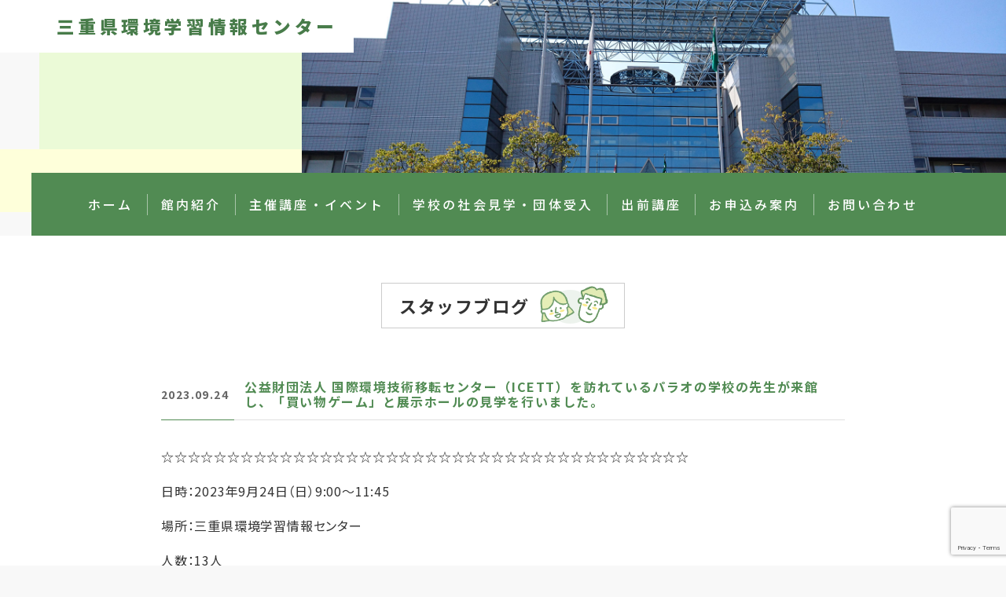

--- FILE ---
content_type: text/html; charset=UTF-8
request_url: https://www.eco-mie.com/staff_blog/20230924/
body_size: 6313
content:
<!DOCTYPE html>
<html lang="ja">
<head>
<meta charset="utf-8">
<meta http-equiv="X-UA-Compatible" content="IE=edge">
<meta name="viewport" content="width=device-width, initial-scale=1, shrink-to-fit=no">
<meta name="format-detection" content="telephone=no">
<meta name="author" content="">
<title>公益財団法人 国際環境技術移転センター（ICETT）を訪れているパラオの学校の先生が来館し、「買い物ゲーム」と展示ホールの見学を行いました。 &#8211; 三重県環境学習情報 センター</title>
<meta name='robots' content='max-image-preview:large' />
<link rel='dns-prefetch' href='//ajax.googleapis.com' />
<link rel='dns-prefetch' href='//code.jquery.com' />
<link rel='dns-prefetch' href='//yubinbango.github.io' />
<link rel="alternate" title="oEmbed (JSON)" type="application/json+oembed" href="https://www.eco-mie.com/wp-json/oembed/1.0/embed?url=https%3A%2F%2Fwww.eco-mie.com%2Fstaff_blog%2F20230924%2F" />
<link rel="alternate" title="oEmbed (XML)" type="text/xml+oembed" href="https://www.eco-mie.com/wp-json/oembed/1.0/embed?url=https%3A%2F%2Fwww.eco-mie.com%2Fstaff_blog%2F20230924%2F&#038;format=xml" />
<style id='wp-img-auto-sizes-contain-inline-css' type='text/css'>
img:is([sizes=auto i],[sizes^="auto," i]){contain-intrinsic-size:3000px 1500px}
/*# sourceURL=wp-img-auto-sizes-contain-inline-css */
</style>
<style id='wp-emoji-styles-inline-css' type='text/css'>

	img.wp-smiley, img.emoji {
		display: inline !important;
		border: none !important;
		box-shadow: none !important;
		height: 1em !important;
		width: 1em !important;
		margin: 0 0.07em !important;
		vertical-align: -0.1em !important;
		background: none !important;
		padding: 0 !important;
	}
/*# sourceURL=wp-emoji-styles-inline-css */
</style>
<link rel='stylesheet' id='contact-form-7-css' href='https://www.eco-mie.com/wp/wp-content/plugins/contact-form-7/includes/css/styles.css?ver=6.1.4' type='text/css' media='all' />
<link rel='stylesheet' id='bootstrap-css' href='https://www.eco-mie.com/wp/wp-content/themes/miekaninfo/assets/bootstrap/css/bootstrap.min.css?ver=6.9' type='text/css' media='all' />
<link rel='stylesheet' id='style-css' href='https://www.eco-mie.com/wp/wp-content/themes/miekaninfo/assets/css/style.css?202601210532&#038;ver=6.9' type='text/css' media='all' />
<link rel='stylesheet' id='wp-pagenavi-css' href='https://www.eco-mie.com/wp/wp-content/plugins/wp-pagenavi/pagenavi-css.css?ver=2.70' type='text/css' media='all' />
<!--n2css--><!--n2js--><link rel="https://api.w.org/" href="https://www.eco-mie.com/wp-json/" /><link rel="alternate" title="JSON" type="application/json" href="https://www.eco-mie.com/wp-json/wp/v2/staff_blog/6469" /><link rel="EditURI" type="application/rsd+xml" title="RSD" href="https://www.eco-mie.com/wp/xmlrpc.php?rsd" />
<meta name="generator" content="WordPress 6.9" />
<link rel="canonical" href="https://www.eco-mie.com/staff_blog/20230924/" />
<link rel='shortlink' href='https://www.eco-mie.com/?p=6469' />
<link rel='stylesheet' id='tinyjpfont-styles-css' href='https://www.eco-mie.com/wp/wp-content/plugins/japanese-font-for-tinymce/addfont.css?ver=6.9' type='text/css' media='all' />
</head>
<body class="wp-singular staff_blog-template-default single single-staff_blog postid-6469 wp-theme-miekaninfo">
<div id="loader-bg">
<div class="loader"></div>
</div>
<main class="main">
<header id="under-page">
<!--<h2 class="ecomie">ECOMIE</h2>-->
<a href="https://www.eco-mie.com/"><h1 class="header-title"><span>三重県環境学習情報</span><span>センター</span></h1></a>
<div class="post_thumbnail">
<img src="https://www.eco-mie.com/wp/wp-content/themes/miekaninfo/assets/img/def.jpg" alt="" class="img-fluid">
</div>
<nav>
<ul class="main-nav"><li><a href="https://www.eco-mie.com/">ホーム</a></li>
<li><a href="https://www.eco-mie.com/guide/">館内紹介</a></li>
<li><a href="https://www.eco-mie.com/course_event/">主催講座・イベント</a></li>
<li><a href="https://www.eco-mie.com/field_trip/">学校の社会見学・団体受入</a></li>
<li><a href="https://www.eco-mie.com/demae_course_info/">出前講座</a></li>
<li><a href="https://www.eco-mie.com/application_info/">お申込み案内</a></li>
<li><a href="https://www.eco-mie.com/contact_us/">お問い合わせ</a></li>
</ul></nav><!-- //nav --><div class="mobile-btn">
<div class="mobile-btn_burger"></div>
</div>
</header> <section id="single">
    <article>
        <div class="container">
            
            
                            <h2 class="box-title mx-auto staff_blog-title">スタッフブログ</h2>
                        
            <div class="row">
                <div class="col-12 col-md-9 mx-auto mt30">
                                                                                                                <div class="single-wrapper">
                                            <div class="single-header"><span class="date">2023.09.24</span><h3 class="single_h3">公益財団法人 国際環境技術移転センター（ICETT）を訪れているパラオの学校の先生が来館し、「買い物ゲーム」と展示ホールの見学を行いました。</h3></div>
                                                                                <div class="single-body"><p>☆☆☆☆☆☆☆☆☆☆☆☆☆☆☆☆☆☆☆☆☆☆☆☆☆☆☆☆☆☆☆☆☆☆☆☆☆☆☆☆</p>
<p>日時：<span>2023</span>年<span>9</span>月<span>24</span>日（日）<span>9:00</span>～<span>11:45</span></p>
<p>場所：三重県環境学習情報センター</p>
<p>人数：<span>13</span>人</p>
<p>担当：環境学習推進員　脇谷、大山</p>
<p>☆☆☆☆☆☆☆☆☆☆☆☆☆☆☆☆☆☆☆☆☆☆☆☆☆☆☆☆☆☆☆☆☆☆☆☆☆☆☆☆</p>
<p>公益財団法人 国際環境技術移転センター（<span>ICETT</span>）を訪れているパラオの学校の先生が、日本の学校で行っている環境教育について知るために、「買い物ゲーム」の体験と、展示ホールの見学を行いました。</p>
<p><span> </span>「買い物ゲーム」はグループに分かれて、カレーを作るための材料と飲み物を模擬スーパーで買い物してきます。さすがは学校の先生、環境に配慮した「ごみ」が少ない買い物をしてくださいました。</p>
<img decoding="async" src="https://www.eco-mie.com/wp/wp-content/uploads/2023/09/e0993ffca34aa13f0f9abed3e4a50813.jpg" />    <img fetchpriority="high" decoding="async" src="https://www.eco-mie.com/wp/wp-content/uploads/2023/09/658579c2268dcd5a34d49aad3a0ebf42.jpg" width="350" height="263" class="" />
<p>「エコバックを使う」「ひとつの袋にまとめて入れる」「いらないものは買わない」など色々なアイディアを実行してくれて、どの班もごみや処理費は少なかったです。</p>
<p><span><img decoding="async" src="https://www.eco-mie.com/wp/wp-content/uploads/2023/09/e25d4e68a2fbb080716d1fc1e5be9174.jpg" width="361" height="271" class="" />     </span></p>
<p>ごみを処理する為には、たくさんお金がかかります。どんなところにお金がかかるのかお話した後、みなさんにごみを処理するためにどれくらいお金がかかるのか、自分たちが買ってきた品物で計算してもらいました。</p>
<p><span> <img decoding="async" src="https://www.eco-mie.com/wp/wp-content/uploads/2023/09/22a1af3e25d6073e48ce8a8999bd355e.jpg" width="354" height="266" class="" />　　<img loading="lazy" decoding="async" src="https://www.eco-mie.com/wp/wp-content/uploads/2023/09/9afbd126a4d4fc45d6aa92ff1483fe98.jpg" width="350" height="263" class="" /></span></p>
<p>「展示ホール」見学では、展示ホールにある６つのコーナー（地球温暖化、水、ごみ、森林、生物多様性、四日市公害）を説明し、質疑応答を行いました。海に浮かぶ島国であるパラオでは、地球温暖化による海面上昇が深刻な問題であることを述べられました。</p>
<p><span><img loading="lazy" decoding="async" src="https://www.eco-mie.com/wp/wp-content/uploads/2023/09/74752551690c40a18e535d6c80e84774.jpg" width="351" height="265" class="" /> 　<img loading="lazy" decoding="async" src="https://www.eco-mie.com/wp/wp-content/uploads/2023/09/8618de37dd3aa3abf68586e190b4dd6b.jpg" width="264" height="352" class="" /></span></p>
<p>また「伊勢湾への忘れもの」のミニシアターに入り、伊勢湾の海ごみについてのＤＶＤも観てもらいました。</p>
<p>今日知ったことを、自国での環境教育や環境を守るために生かしてもらえたらうれしいです。</p>
<p>【報告：大山】</p>
<p><span> </span></p>
</div>
                                        </div>
                                                                                                        </div>
                                </div><!-- //row -->
                                                                                                    <a href="https://www.eco-mie.com/staff_blog/" class="btn bgleft mx-auto">
                                        <div class="arrow"></div><span>記事一覧に戻る</span>
                                    </a>
                                                </div><!-- //container -->
    </article>
</section>
<a href="#" class="page-top">
  <div class="go-arrow"></div>
</a>
</main>
<footer class="footer">
  <div class="container pt50 pb60">
  <h2 class="f-brand"><a href="https://www.eco-mie.com/">三重県環境学習情報<br>センター</a></h2>
    <div class="footer-wrapper">
      <!-- left -->
      <!-- addinfo-wrapper -->
      <div class="addinfo-wrapper">
        <div class="cell">
          <p><a href="tel:0593292000" class="telnum">059-329-2000</a></p>
          <p class="fax"><span class="telnum">059-329-2909</span></p>
          <p><a href="mailto:info@eco-mie.com" class="email">info@eco-mie.com</a></p>
        </div><!-- //cell -->
        <div class="cell">
          <address>
            〒512-1211<br>
            三重県四日市市桜町 3684-11
          </address>
          <p>
            <strong>開館時間</strong><br>
            9：00～16：00<br>
            休館日：月・土曜日（祝日等は除く）<br>
            年末年始（12月29日～1月3日）
          </p>
          <p>
            <strong>入館料無料</strong><br>
            どなたでもご自由に見学いただけます
          </p>
        </div><!-- //cell -->
      </div><!-- //addinfo-wrapper -->
      <!-- //left -->
      <!-- right -->
      <div class="footer-nav">
                  <nav>
                        <ul>
<li><a href="https://www.eco-mie.com/">ホーム</a></li>
<li><a href="https://www.eco-mie.com/wp/guide/">館内紹介</a></li>
<li><a href="https://www.eco-mie.com/wp/course_event/">主催講座・イベント</a></li>
<li><a href="https://www.eco-mie.com/wp/field_trip/">学校の社会見学・団体受入</a></li>
</ul>
                                <ul>
<li><a href="https://www.eco-mie.com/wp/demae_course_info/">出前講座</a></li>
<li><a href="https://www.eco-mie.com/wp/application_info/">お申込み案内</a></li>
<li><a href="https://www.eco-mie.com/wp/contact_us/">お問い合わせ</a></li>
<li><a href="https://www.eco-mie.com/wp/sitemap/">サイトマップ</a></li>
<li><a href="https://www.eco-mie.com/wp/privacy-policy/">個人情報の取り扱いについて</a></li>
</ul>
                  </nav>
              </div>
      <!-- //right -->
    </div><!-- //footer-wrapper -->
  </div><!-- //container -->

  <div class="copyright">&copy;三重県環境学習情報センター</div>
</footer>
<script type="speculationrules">
{"prefetch":[{"source":"document","where":{"and":[{"href_matches":"/*"},{"not":{"href_matches":["/wp/wp-*.php","/wp/wp-admin/*","/wp/wp-content/uploads/*","/wp/wp-content/*","/wp/wp-content/plugins/*","/wp/wp-content/themes/miekaninfo/*","/*\\?(.+)"]}},{"not":{"selector_matches":"a[rel~=\"nofollow\"]"}},{"not":{"selector_matches":".no-prefetch, .no-prefetch a"}}]},"eagerness":"conservative"}]}
</script>
<script type="text/javascript" src="https://www.eco-mie.com/wp/wp-includes/js/dist/hooks.min.js?ver=dd5603f07f9220ed27f1" id="wp-hooks-js"></script>
<script type="text/javascript" src="https://www.eco-mie.com/wp/wp-includes/js/dist/i18n.min.js?ver=c26c3dc7bed366793375" id="wp-i18n-js"></script>
<script type="text/javascript" id="wp-i18n-js-after">
/* <![CDATA[ */
wp.i18n.setLocaleData( { 'text direction\u0004ltr': [ 'ltr' ] } );
//# sourceURL=wp-i18n-js-after
/* ]]> */
</script>
<script type="text/javascript" src="https://www.eco-mie.com/wp/wp-content/plugins/contact-form-7/includes/swv/js/index.js?ver=6.1.4" id="swv-js"></script>
<script type="text/javascript" id="contact-form-7-js-translations">
/* <![CDATA[ */
( function( domain, translations ) {
	var localeData = translations.locale_data[ domain ] || translations.locale_data.messages;
	localeData[""].domain = domain;
	wp.i18n.setLocaleData( localeData, domain );
} )( "contact-form-7", {"translation-revision-date":"2025-11-30 08:12:23+0000","generator":"GlotPress\/4.0.3","domain":"messages","locale_data":{"messages":{"":{"domain":"messages","plural-forms":"nplurals=1; plural=0;","lang":"ja_JP"},"This contact form is placed in the wrong place.":["\u3053\u306e\u30b3\u30f3\u30bf\u30af\u30c8\u30d5\u30a9\u30fc\u30e0\u306f\u9593\u9055\u3063\u305f\u4f4d\u7f6e\u306b\u7f6e\u304b\u308c\u3066\u3044\u307e\u3059\u3002"],"Error:":["\u30a8\u30e9\u30fc:"]}},"comment":{"reference":"includes\/js\/index.js"}} );
//# sourceURL=contact-form-7-js-translations
/* ]]> */
</script>
<script type="text/javascript" id="contact-form-7-js-before">
/* <![CDATA[ */
var wpcf7 = {
    "api": {
        "root": "https:\/\/www.eco-mie.com\/wp-json\/",
        "namespace": "contact-form-7\/v1"
    }
};
//# sourceURL=contact-form-7-js-before
/* ]]> */
</script>
<script type="text/javascript" src="https://www.eco-mie.com/wp/wp-content/plugins/contact-form-7/includes/js/index.js?ver=6.1.4" id="contact-form-7-js"></script>
<script type="text/javascript" src="https://ajax.googleapis.com/ajax/libs/jquery/3.4.1/jquery.min.js?ver=3.4.1" id="jquery-js"></script>
<script type="text/javascript" src="https://code.jquery.com/jquery-migrate-1.4.1.min.js?ver=1.4.1" id="jquery-migrate-js"></script>
<script type="text/javascript" src="https://yubinbango.github.io/yubinbango/yubinbango.js" id="yubinbango-js"></script>
<script type="text/javascript" src="https://www.eco-mie.com/wp/wp-content/themes/miekaninfo/assets/bootstrap/js/bootstrap.bundle.min.js" id="bootstrap-js"></script>
<script type="text/javascript" src="https://www.eco-mie.com/wp/wp-content/themes/miekaninfo/assets/js/loading.js" id="loading-js"></script>
<script type="text/javascript" src="https://www.eco-mie.com/wp/wp-content/themes/miekaninfo/assets/js/page-scroller.js" id="page-scroller-js"></script>
<script type="text/javascript" src="https://www.eco-mie.com/wp/wp-content/themes/miekaninfo/assets/js/custom.js?202601210532" id="custom-js"></script>
<script type="text/javascript" src="https://www.google.com/recaptcha/api.js?render=6LckoUgbAAAAAFG2d3Gjvfi6dJU3WfSDhjWzwIvc&amp;ver=3.0" id="google-recaptcha-js"></script>
<script type="text/javascript" src="https://www.eco-mie.com/wp/wp-includes/js/dist/vendor/wp-polyfill.min.js?ver=3.15.0" id="wp-polyfill-js"></script>
<script type="text/javascript" id="wpcf7-recaptcha-js-before">
/* <![CDATA[ */
var wpcf7_recaptcha = {
    "sitekey": "6LckoUgbAAAAAFG2d3Gjvfi6dJU3WfSDhjWzwIvc",
    "actions": {
        "homepage": "homepage",
        "contactform": "contactform"
    }
};
//# sourceURL=wpcf7-recaptcha-js-before
/* ]]> */
</script>
<script type="text/javascript" src="https://www.eco-mie.com/wp/wp-content/plugins/contact-form-7/modules/recaptcha/index.js?ver=6.1.4" id="wpcf7-recaptcha-js"></script>
<script id="wp-emoji-settings" type="application/json">
{"baseUrl":"https://s.w.org/images/core/emoji/17.0.2/72x72/","ext":".png","svgUrl":"https://s.w.org/images/core/emoji/17.0.2/svg/","svgExt":".svg","source":{"concatemoji":"https://www.eco-mie.com/wp/wp-includes/js/wp-emoji-release.min.js?ver=6.9"}}
</script>
<script type="module">
/* <![CDATA[ */
/*! This file is auto-generated */
const a=JSON.parse(document.getElementById("wp-emoji-settings").textContent),o=(window._wpemojiSettings=a,"wpEmojiSettingsSupports"),s=["flag","emoji"];function i(e){try{var t={supportTests:e,timestamp:(new Date).valueOf()};sessionStorage.setItem(o,JSON.stringify(t))}catch(e){}}function c(e,t,n){e.clearRect(0,0,e.canvas.width,e.canvas.height),e.fillText(t,0,0);t=new Uint32Array(e.getImageData(0,0,e.canvas.width,e.canvas.height).data);e.clearRect(0,0,e.canvas.width,e.canvas.height),e.fillText(n,0,0);const a=new Uint32Array(e.getImageData(0,0,e.canvas.width,e.canvas.height).data);return t.every((e,t)=>e===a[t])}function p(e,t){e.clearRect(0,0,e.canvas.width,e.canvas.height),e.fillText(t,0,0);var n=e.getImageData(16,16,1,1);for(let e=0;e<n.data.length;e++)if(0!==n.data[e])return!1;return!0}function u(e,t,n,a){switch(t){case"flag":return n(e,"\ud83c\udff3\ufe0f\u200d\u26a7\ufe0f","\ud83c\udff3\ufe0f\u200b\u26a7\ufe0f")?!1:!n(e,"\ud83c\udde8\ud83c\uddf6","\ud83c\udde8\u200b\ud83c\uddf6")&&!n(e,"\ud83c\udff4\udb40\udc67\udb40\udc62\udb40\udc65\udb40\udc6e\udb40\udc67\udb40\udc7f","\ud83c\udff4\u200b\udb40\udc67\u200b\udb40\udc62\u200b\udb40\udc65\u200b\udb40\udc6e\u200b\udb40\udc67\u200b\udb40\udc7f");case"emoji":return!a(e,"\ud83e\u1fac8")}return!1}function f(e,t,n,a){let r;const o=(r="undefined"!=typeof WorkerGlobalScope&&self instanceof WorkerGlobalScope?new OffscreenCanvas(300,150):document.createElement("canvas")).getContext("2d",{willReadFrequently:!0}),s=(o.textBaseline="top",o.font="600 32px Arial",{});return e.forEach(e=>{s[e]=t(o,e,n,a)}),s}function r(e){var t=document.createElement("script");t.src=e,t.defer=!0,document.head.appendChild(t)}a.supports={everything:!0,everythingExceptFlag:!0},new Promise(t=>{let n=function(){try{var e=JSON.parse(sessionStorage.getItem(o));if("object"==typeof e&&"number"==typeof e.timestamp&&(new Date).valueOf()<e.timestamp+604800&&"object"==typeof e.supportTests)return e.supportTests}catch(e){}return null}();if(!n){if("undefined"!=typeof Worker&&"undefined"!=typeof OffscreenCanvas&&"undefined"!=typeof URL&&URL.createObjectURL&&"undefined"!=typeof Blob)try{var e="postMessage("+f.toString()+"("+[JSON.stringify(s),u.toString(),c.toString(),p.toString()].join(",")+"));",a=new Blob([e],{type:"text/javascript"});const r=new Worker(URL.createObjectURL(a),{name:"wpTestEmojiSupports"});return void(r.onmessage=e=>{i(n=e.data),r.terminate(),t(n)})}catch(e){}i(n=f(s,u,c,p))}t(n)}).then(e=>{for(const n in e)a.supports[n]=e[n],a.supports.everything=a.supports.everything&&a.supports[n],"flag"!==n&&(a.supports.everythingExceptFlag=a.supports.everythingExceptFlag&&a.supports[n]);var t;a.supports.everythingExceptFlag=a.supports.everythingExceptFlag&&!a.supports.flag,a.supports.everything||((t=a.source||{}).concatemoji?r(t.concatemoji):t.wpemoji&&t.twemoji&&(r(t.twemoji),r(t.wpemoji)))});
//# sourceURL=https://www.eco-mie.com/wp/wp-includes/js/wp-emoji-loader.min.js
/* ]]> */
</script>
</body>

</html>

--- FILE ---
content_type: text/html; charset=utf-8
request_url: https://www.google.com/recaptcha/api2/anchor?ar=1&k=6LckoUgbAAAAAFG2d3Gjvfi6dJU3WfSDhjWzwIvc&co=aHR0cHM6Ly93d3cuZWNvLW1pZS5jb206NDQz&hl=en&v=PoyoqOPhxBO7pBk68S4YbpHZ&size=invisible&anchor-ms=20000&execute-ms=30000&cb=b2nzzt10mg6s
body_size: 48810
content:
<!DOCTYPE HTML><html dir="ltr" lang="en"><head><meta http-equiv="Content-Type" content="text/html; charset=UTF-8">
<meta http-equiv="X-UA-Compatible" content="IE=edge">
<title>reCAPTCHA</title>
<style type="text/css">
/* cyrillic-ext */
@font-face {
  font-family: 'Roboto';
  font-style: normal;
  font-weight: 400;
  font-stretch: 100%;
  src: url(//fonts.gstatic.com/s/roboto/v48/KFO7CnqEu92Fr1ME7kSn66aGLdTylUAMa3GUBHMdazTgWw.woff2) format('woff2');
  unicode-range: U+0460-052F, U+1C80-1C8A, U+20B4, U+2DE0-2DFF, U+A640-A69F, U+FE2E-FE2F;
}
/* cyrillic */
@font-face {
  font-family: 'Roboto';
  font-style: normal;
  font-weight: 400;
  font-stretch: 100%;
  src: url(//fonts.gstatic.com/s/roboto/v48/KFO7CnqEu92Fr1ME7kSn66aGLdTylUAMa3iUBHMdazTgWw.woff2) format('woff2');
  unicode-range: U+0301, U+0400-045F, U+0490-0491, U+04B0-04B1, U+2116;
}
/* greek-ext */
@font-face {
  font-family: 'Roboto';
  font-style: normal;
  font-weight: 400;
  font-stretch: 100%;
  src: url(//fonts.gstatic.com/s/roboto/v48/KFO7CnqEu92Fr1ME7kSn66aGLdTylUAMa3CUBHMdazTgWw.woff2) format('woff2');
  unicode-range: U+1F00-1FFF;
}
/* greek */
@font-face {
  font-family: 'Roboto';
  font-style: normal;
  font-weight: 400;
  font-stretch: 100%;
  src: url(//fonts.gstatic.com/s/roboto/v48/KFO7CnqEu92Fr1ME7kSn66aGLdTylUAMa3-UBHMdazTgWw.woff2) format('woff2');
  unicode-range: U+0370-0377, U+037A-037F, U+0384-038A, U+038C, U+038E-03A1, U+03A3-03FF;
}
/* math */
@font-face {
  font-family: 'Roboto';
  font-style: normal;
  font-weight: 400;
  font-stretch: 100%;
  src: url(//fonts.gstatic.com/s/roboto/v48/KFO7CnqEu92Fr1ME7kSn66aGLdTylUAMawCUBHMdazTgWw.woff2) format('woff2');
  unicode-range: U+0302-0303, U+0305, U+0307-0308, U+0310, U+0312, U+0315, U+031A, U+0326-0327, U+032C, U+032F-0330, U+0332-0333, U+0338, U+033A, U+0346, U+034D, U+0391-03A1, U+03A3-03A9, U+03B1-03C9, U+03D1, U+03D5-03D6, U+03F0-03F1, U+03F4-03F5, U+2016-2017, U+2034-2038, U+203C, U+2040, U+2043, U+2047, U+2050, U+2057, U+205F, U+2070-2071, U+2074-208E, U+2090-209C, U+20D0-20DC, U+20E1, U+20E5-20EF, U+2100-2112, U+2114-2115, U+2117-2121, U+2123-214F, U+2190, U+2192, U+2194-21AE, U+21B0-21E5, U+21F1-21F2, U+21F4-2211, U+2213-2214, U+2216-22FF, U+2308-230B, U+2310, U+2319, U+231C-2321, U+2336-237A, U+237C, U+2395, U+239B-23B7, U+23D0, U+23DC-23E1, U+2474-2475, U+25AF, U+25B3, U+25B7, U+25BD, U+25C1, U+25CA, U+25CC, U+25FB, U+266D-266F, U+27C0-27FF, U+2900-2AFF, U+2B0E-2B11, U+2B30-2B4C, U+2BFE, U+3030, U+FF5B, U+FF5D, U+1D400-1D7FF, U+1EE00-1EEFF;
}
/* symbols */
@font-face {
  font-family: 'Roboto';
  font-style: normal;
  font-weight: 400;
  font-stretch: 100%;
  src: url(//fonts.gstatic.com/s/roboto/v48/KFO7CnqEu92Fr1ME7kSn66aGLdTylUAMaxKUBHMdazTgWw.woff2) format('woff2');
  unicode-range: U+0001-000C, U+000E-001F, U+007F-009F, U+20DD-20E0, U+20E2-20E4, U+2150-218F, U+2190, U+2192, U+2194-2199, U+21AF, U+21E6-21F0, U+21F3, U+2218-2219, U+2299, U+22C4-22C6, U+2300-243F, U+2440-244A, U+2460-24FF, U+25A0-27BF, U+2800-28FF, U+2921-2922, U+2981, U+29BF, U+29EB, U+2B00-2BFF, U+4DC0-4DFF, U+FFF9-FFFB, U+10140-1018E, U+10190-1019C, U+101A0, U+101D0-101FD, U+102E0-102FB, U+10E60-10E7E, U+1D2C0-1D2D3, U+1D2E0-1D37F, U+1F000-1F0FF, U+1F100-1F1AD, U+1F1E6-1F1FF, U+1F30D-1F30F, U+1F315, U+1F31C, U+1F31E, U+1F320-1F32C, U+1F336, U+1F378, U+1F37D, U+1F382, U+1F393-1F39F, U+1F3A7-1F3A8, U+1F3AC-1F3AF, U+1F3C2, U+1F3C4-1F3C6, U+1F3CA-1F3CE, U+1F3D4-1F3E0, U+1F3ED, U+1F3F1-1F3F3, U+1F3F5-1F3F7, U+1F408, U+1F415, U+1F41F, U+1F426, U+1F43F, U+1F441-1F442, U+1F444, U+1F446-1F449, U+1F44C-1F44E, U+1F453, U+1F46A, U+1F47D, U+1F4A3, U+1F4B0, U+1F4B3, U+1F4B9, U+1F4BB, U+1F4BF, U+1F4C8-1F4CB, U+1F4D6, U+1F4DA, U+1F4DF, U+1F4E3-1F4E6, U+1F4EA-1F4ED, U+1F4F7, U+1F4F9-1F4FB, U+1F4FD-1F4FE, U+1F503, U+1F507-1F50B, U+1F50D, U+1F512-1F513, U+1F53E-1F54A, U+1F54F-1F5FA, U+1F610, U+1F650-1F67F, U+1F687, U+1F68D, U+1F691, U+1F694, U+1F698, U+1F6AD, U+1F6B2, U+1F6B9-1F6BA, U+1F6BC, U+1F6C6-1F6CF, U+1F6D3-1F6D7, U+1F6E0-1F6EA, U+1F6F0-1F6F3, U+1F6F7-1F6FC, U+1F700-1F7FF, U+1F800-1F80B, U+1F810-1F847, U+1F850-1F859, U+1F860-1F887, U+1F890-1F8AD, U+1F8B0-1F8BB, U+1F8C0-1F8C1, U+1F900-1F90B, U+1F93B, U+1F946, U+1F984, U+1F996, U+1F9E9, U+1FA00-1FA6F, U+1FA70-1FA7C, U+1FA80-1FA89, U+1FA8F-1FAC6, U+1FACE-1FADC, U+1FADF-1FAE9, U+1FAF0-1FAF8, U+1FB00-1FBFF;
}
/* vietnamese */
@font-face {
  font-family: 'Roboto';
  font-style: normal;
  font-weight: 400;
  font-stretch: 100%;
  src: url(//fonts.gstatic.com/s/roboto/v48/KFO7CnqEu92Fr1ME7kSn66aGLdTylUAMa3OUBHMdazTgWw.woff2) format('woff2');
  unicode-range: U+0102-0103, U+0110-0111, U+0128-0129, U+0168-0169, U+01A0-01A1, U+01AF-01B0, U+0300-0301, U+0303-0304, U+0308-0309, U+0323, U+0329, U+1EA0-1EF9, U+20AB;
}
/* latin-ext */
@font-face {
  font-family: 'Roboto';
  font-style: normal;
  font-weight: 400;
  font-stretch: 100%;
  src: url(//fonts.gstatic.com/s/roboto/v48/KFO7CnqEu92Fr1ME7kSn66aGLdTylUAMa3KUBHMdazTgWw.woff2) format('woff2');
  unicode-range: U+0100-02BA, U+02BD-02C5, U+02C7-02CC, U+02CE-02D7, U+02DD-02FF, U+0304, U+0308, U+0329, U+1D00-1DBF, U+1E00-1E9F, U+1EF2-1EFF, U+2020, U+20A0-20AB, U+20AD-20C0, U+2113, U+2C60-2C7F, U+A720-A7FF;
}
/* latin */
@font-face {
  font-family: 'Roboto';
  font-style: normal;
  font-weight: 400;
  font-stretch: 100%;
  src: url(//fonts.gstatic.com/s/roboto/v48/KFO7CnqEu92Fr1ME7kSn66aGLdTylUAMa3yUBHMdazQ.woff2) format('woff2');
  unicode-range: U+0000-00FF, U+0131, U+0152-0153, U+02BB-02BC, U+02C6, U+02DA, U+02DC, U+0304, U+0308, U+0329, U+2000-206F, U+20AC, U+2122, U+2191, U+2193, U+2212, U+2215, U+FEFF, U+FFFD;
}
/* cyrillic-ext */
@font-face {
  font-family: 'Roboto';
  font-style: normal;
  font-weight: 500;
  font-stretch: 100%;
  src: url(//fonts.gstatic.com/s/roboto/v48/KFO7CnqEu92Fr1ME7kSn66aGLdTylUAMa3GUBHMdazTgWw.woff2) format('woff2');
  unicode-range: U+0460-052F, U+1C80-1C8A, U+20B4, U+2DE0-2DFF, U+A640-A69F, U+FE2E-FE2F;
}
/* cyrillic */
@font-face {
  font-family: 'Roboto';
  font-style: normal;
  font-weight: 500;
  font-stretch: 100%;
  src: url(//fonts.gstatic.com/s/roboto/v48/KFO7CnqEu92Fr1ME7kSn66aGLdTylUAMa3iUBHMdazTgWw.woff2) format('woff2');
  unicode-range: U+0301, U+0400-045F, U+0490-0491, U+04B0-04B1, U+2116;
}
/* greek-ext */
@font-face {
  font-family: 'Roboto';
  font-style: normal;
  font-weight: 500;
  font-stretch: 100%;
  src: url(//fonts.gstatic.com/s/roboto/v48/KFO7CnqEu92Fr1ME7kSn66aGLdTylUAMa3CUBHMdazTgWw.woff2) format('woff2');
  unicode-range: U+1F00-1FFF;
}
/* greek */
@font-face {
  font-family: 'Roboto';
  font-style: normal;
  font-weight: 500;
  font-stretch: 100%;
  src: url(//fonts.gstatic.com/s/roboto/v48/KFO7CnqEu92Fr1ME7kSn66aGLdTylUAMa3-UBHMdazTgWw.woff2) format('woff2');
  unicode-range: U+0370-0377, U+037A-037F, U+0384-038A, U+038C, U+038E-03A1, U+03A3-03FF;
}
/* math */
@font-face {
  font-family: 'Roboto';
  font-style: normal;
  font-weight: 500;
  font-stretch: 100%;
  src: url(//fonts.gstatic.com/s/roboto/v48/KFO7CnqEu92Fr1ME7kSn66aGLdTylUAMawCUBHMdazTgWw.woff2) format('woff2');
  unicode-range: U+0302-0303, U+0305, U+0307-0308, U+0310, U+0312, U+0315, U+031A, U+0326-0327, U+032C, U+032F-0330, U+0332-0333, U+0338, U+033A, U+0346, U+034D, U+0391-03A1, U+03A3-03A9, U+03B1-03C9, U+03D1, U+03D5-03D6, U+03F0-03F1, U+03F4-03F5, U+2016-2017, U+2034-2038, U+203C, U+2040, U+2043, U+2047, U+2050, U+2057, U+205F, U+2070-2071, U+2074-208E, U+2090-209C, U+20D0-20DC, U+20E1, U+20E5-20EF, U+2100-2112, U+2114-2115, U+2117-2121, U+2123-214F, U+2190, U+2192, U+2194-21AE, U+21B0-21E5, U+21F1-21F2, U+21F4-2211, U+2213-2214, U+2216-22FF, U+2308-230B, U+2310, U+2319, U+231C-2321, U+2336-237A, U+237C, U+2395, U+239B-23B7, U+23D0, U+23DC-23E1, U+2474-2475, U+25AF, U+25B3, U+25B7, U+25BD, U+25C1, U+25CA, U+25CC, U+25FB, U+266D-266F, U+27C0-27FF, U+2900-2AFF, U+2B0E-2B11, U+2B30-2B4C, U+2BFE, U+3030, U+FF5B, U+FF5D, U+1D400-1D7FF, U+1EE00-1EEFF;
}
/* symbols */
@font-face {
  font-family: 'Roboto';
  font-style: normal;
  font-weight: 500;
  font-stretch: 100%;
  src: url(//fonts.gstatic.com/s/roboto/v48/KFO7CnqEu92Fr1ME7kSn66aGLdTylUAMaxKUBHMdazTgWw.woff2) format('woff2');
  unicode-range: U+0001-000C, U+000E-001F, U+007F-009F, U+20DD-20E0, U+20E2-20E4, U+2150-218F, U+2190, U+2192, U+2194-2199, U+21AF, U+21E6-21F0, U+21F3, U+2218-2219, U+2299, U+22C4-22C6, U+2300-243F, U+2440-244A, U+2460-24FF, U+25A0-27BF, U+2800-28FF, U+2921-2922, U+2981, U+29BF, U+29EB, U+2B00-2BFF, U+4DC0-4DFF, U+FFF9-FFFB, U+10140-1018E, U+10190-1019C, U+101A0, U+101D0-101FD, U+102E0-102FB, U+10E60-10E7E, U+1D2C0-1D2D3, U+1D2E0-1D37F, U+1F000-1F0FF, U+1F100-1F1AD, U+1F1E6-1F1FF, U+1F30D-1F30F, U+1F315, U+1F31C, U+1F31E, U+1F320-1F32C, U+1F336, U+1F378, U+1F37D, U+1F382, U+1F393-1F39F, U+1F3A7-1F3A8, U+1F3AC-1F3AF, U+1F3C2, U+1F3C4-1F3C6, U+1F3CA-1F3CE, U+1F3D4-1F3E0, U+1F3ED, U+1F3F1-1F3F3, U+1F3F5-1F3F7, U+1F408, U+1F415, U+1F41F, U+1F426, U+1F43F, U+1F441-1F442, U+1F444, U+1F446-1F449, U+1F44C-1F44E, U+1F453, U+1F46A, U+1F47D, U+1F4A3, U+1F4B0, U+1F4B3, U+1F4B9, U+1F4BB, U+1F4BF, U+1F4C8-1F4CB, U+1F4D6, U+1F4DA, U+1F4DF, U+1F4E3-1F4E6, U+1F4EA-1F4ED, U+1F4F7, U+1F4F9-1F4FB, U+1F4FD-1F4FE, U+1F503, U+1F507-1F50B, U+1F50D, U+1F512-1F513, U+1F53E-1F54A, U+1F54F-1F5FA, U+1F610, U+1F650-1F67F, U+1F687, U+1F68D, U+1F691, U+1F694, U+1F698, U+1F6AD, U+1F6B2, U+1F6B9-1F6BA, U+1F6BC, U+1F6C6-1F6CF, U+1F6D3-1F6D7, U+1F6E0-1F6EA, U+1F6F0-1F6F3, U+1F6F7-1F6FC, U+1F700-1F7FF, U+1F800-1F80B, U+1F810-1F847, U+1F850-1F859, U+1F860-1F887, U+1F890-1F8AD, U+1F8B0-1F8BB, U+1F8C0-1F8C1, U+1F900-1F90B, U+1F93B, U+1F946, U+1F984, U+1F996, U+1F9E9, U+1FA00-1FA6F, U+1FA70-1FA7C, U+1FA80-1FA89, U+1FA8F-1FAC6, U+1FACE-1FADC, U+1FADF-1FAE9, U+1FAF0-1FAF8, U+1FB00-1FBFF;
}
/* vietnamese */
@font-face {
  font-family: 'Roboto';
  font-style: normal;
  font-weight: 500;
  font-stretch: 100%;
  src: url(//fonts.gstatic.com/s/roboto/v48/KFO7CnqEu92Fr1ME7kSn66aGLdTylUAMa3OUBHMdazTgWw.woff2) format('woff2');
  unicode-range: U+0102-0103, U+0110-0111, U+0128-0129, U+0168-0169, U+01A0-01A1, U+01AF-01B0, U+0300-0301, U+0303-0304, U+0308-0309, U+0323, U+0329, U+1EA0-1EF9, U+20AB;
}
/* latin-ext */
@font-face {
  font-family: 'Roboto';
  font-style: normal;
  font-weight: 500;
  font-stretch: 100%;
  src: url(//fonts.gstatic.com/s/roboto/v48/KFO7CnqEu92Fr1ME7kSn66aGLdTylUAMa3KUBHMdazTgWw.woff2) format('woff2');
  unicode-range: U+0100-02BA, U+02BD-02C5, U+02C7-02CC, U+02CE-02D7, U+02DD-02FF, U+0304, U+0308, U+0329, U+1D00-1DBF, U+1E00-1E9F, U+1EF2-1EFF, U+2020, U+20A0-20AB, U+20AD-20C0, U+2113, U+2C60-2C7F, U+A720-A7FF;
}
/* latin */
@font-face {
  font-family: 'Roboto';
  font-style: normal;
  font-weight: 500;
  font-stretch: 100%;
  src: url(//fonts.gstatic.com/s/roboto/v48/KFO7CnqEu92Fr1ME7kSn66aGLdTylUAMa3yUBHMdazQ.woff2) format('woff2');
  unicode-range: U+0000-00FF, U+0131, U+0152-0153, U+02BB-02BC, U+02C6, U+02DA, U+02DC, U+0304, U+0308, U+0329, U+2000-206F, U+20AC, U+2122, U+2191, U+2193, U+2212, U+2215, U+FEFF, U+FFFD;
}
/* cyrillic-ext */
@font-face {
  font-family: 'Roboto';
  font-style: normal;
  font-weight: 900;
  font-stretch: 100%;
  src: url(//fonts.gstatic.com/s/roboto/v48/KFO7CnqEu92Fr1ME7kSn66aGLdTylUAMa3GUBHMdazTgWw.woff2) format('woff2');
  unicode-range: U+0460-052F, U+1C80-1C8A, U+20B4, U+2DE0-2DFF, U+A640-A69F, U+FE2E-FE2F;
}
/* cyrillic */
@font-face {
  font-family: 'Roboto';
  font-style: normal;
  font-weight: 900;
  font-stretch: 100%;
  src: url(//fonts.gstatic.com/s/roboto/v48/KFO7CnqEu92Fr1ME7kSn66aGLdTylUAMa3iUBHMdazTgWw.woff2) format('woff2');
  unicode-range: U+0301, U+0400-045F, U+0490-0491, U+04B0-04B1, U+2116;
}
/* greek-ext */
@font-face {
  font-family: 'Roboto';
  font-style: normal;
  font-weight: 900;
  font-stretch: 100%;
  src: url(//fonts.gstatic.com/s/roboto/v48/KFO7CnqEu92Fr1ME7kSn66aGLdTylUAMa3CUBHMdazTgWw.woff2) format('woff2');
  unicode-range: U+1F00-1FFF;
}
/* greek */
@font-face {
  font-family: 'Roboto';
  font-style: normal;
  font-weight: 900;
  font-stretch: 100%;
  src: url(//fonts.gstatic.com/s/roboto/v48/KFO7CnqEu92Fr1ME7kSn66aGLdTylUAMa3-UBHMdazTgWw.woff2) format('woff2');
  unicode-range: U+0370-0377, U+037A-037F, U+0384-038A, U+038C, U+038E-03A1, U+03A3-03FF;
}
/* math */
@font-face {
  font-family: 'Roboto';
  font-style: normal;
  font-weight: 900;
  font-stretch: 100%;
  src: url(//fonts.gstatic.com/s/roboto/v48/KFO7CnqEu92Fr1ME7kSn66aGLdTylUAMawCUBHMdazTgWw.woff2) format('woff2');
  unicode-range: U+0302-0303, U+0305, U+0307-0308, U+0310, U+0312, U+0315, U+031A, U+0326-0327, U+032C, U+032F-0330, U+0332-0333, U+0338, U+033A, U+0346, U+034D, U+0391-03A1, U+03A3-03A9, U+03B1-03C9, U+03D1, U+03D5-03D6, U+03F0-03F1, U+03F4-03F5, U+2016-2017, U+2034-2038, U+203C, U+2040, U+2043, U+2047, U+2050, U+2057, U+205F, U+2070-2071, U+2074-208E, U+2090-209C, U+20D0-20DC, U+20E1, U+20E5-20EF, U+2100-2112, U+2114-2115, U+2117-2121, U+2123-214F, U+2190, U+2192, U+2194-21AE, U+21B0-21E5, U+21F1-21F2, U+21F4-2211, U+2213-2214, U+2216-22FF, U+2308-230B, U+2310, U+2319, U+231C-2321, U+2336-237A, U+237C, U+2395, U+239B-23B7, U+23D0, U+23DC-23E1, U+2474-2475, U+25AF, U+25B3, U+25B7, U+25BD, U+25C1, U+25CA, U+25CC, U+25FB, U+266D-266F, U+27C0-27FF, U+2900-2AFF, U+2B0E-2B11, U+2B30-2B4C, U+2BFE, U+3030, U+FF5B, U+FF5D, U+1D400-1D7FF, U+1EE00-1EEFF;
}
/* symbols */
@font-face {
  font-family: 'Roboto';
  font-style: normal;
  font-weight: 900;
  font-stretch: 100%;
  src: url(//fonts.gstatic.com/s/roboto/v48/KFO7CnqEu92Fr1ME7kSn66aGLdTylUAMaxKUBHMdazTgWw.woff2) format('woff2');
  unicode-range: U+0001-000C, U+000E-001F, U+007F-009F, U+20DD-20E0, U+20E2-20E4, U+2150-218F, U+2190, U+2192, U+2194-2199, U+21AF, U+21E6-21F0, U+21F3, U+2218-2219, U+2299, U+22C4-22C6, U+2300-243F, U+2440-244A, U+2460-24FF, U+25A0-27BF, U+2800-28FF, U+2921-2922, U+2981, U+29BF, U+29EB, U+2B00-2BFF, U+4DC0-4DFF, U+FFF9-FFFB, U+10140-1018E, U+10190-1019C, U+101A0, U+101D0-101FD, U+102E0-102FB, U+10E60-10E7E, U+1D2C0-1D2D3, U+1D2E0-1D37F, U+1F000-1F0FF, U+1F100-1F1AD, U+1F1E6-1F1FF, U+1F30D-1F30F, U+1F315, U+1F31C, U+1F31E, U+1F320-1F32C, U+1F336, U+1F378, U+1F37D, U+1F382, U+1F393-1F39F, U+1F3A7-1F3A8, U+1F3AC-1F3AF, U+1F3C2, U+1F3C4-1F3C6, U+1F3CA-1F3CE, U+1F3D4-1F3E0, U+1F3ED, U+1F3F1-1F3F3, U+1F3F5-1F3F7, U+1F408, U+1F415, U+1F41F, U+1F426, U+1F43F, U+1F441-1F442, U+1F444, U+1F446-1F449, U+1F44C-1F44E, U+1F453, U+1F46A, U+1F47D, U+1F4A3, U+1F4B0, U+1F4B3, U+1F4B9, U+1F4BB, U+1F4BF, U+1F4C8-1F4CB, U+1F4D6, U+1F4DA, U+1F4DF, U+1F4E3-1F4E6, U+1F4EA-1F4ED, U+1F4F7, U+1F4F9-1F4FB, U+1F4FD-1F4FE, U+1F503, U+1F507-1F50B, U+1F50D, U+1F512-1F513, U+1F53E-1F54A, U+1F54F-1F5FA, U+1F610, U+1F650-1F67F, U+1F687, U+1F68D, U+1F691, U+1F694, U+1F698, U+1F6AD, U+1F6B2, U+1F6B9-1F6BA, U+1F6BC, U+1F6C6-1F6CF, U+1F6D3-1F6D7, U+1F6E0-1F6EA, U+1F6F0-1F6F3, U+1F6F7-1F6FC, U+1F700-1F7FF, U+1F800-1F80B, U+1F810-1F847, U+1F850-1F859, U+1F860-1F887, U+1F890-1F8AD, U+1F8B0-1F8BB, U+1F8C0-1F8C1, U+1F900-1F90B, U+1F93B, U+1F946, U+1F984, U+1F996, U+1F9E9, U+1FA00-1FA6F, U+1FA70-1FA7C, U+1FA80-1FA89, U+1FA8F-1FAC6, U+1FACE-1FADC, U+1FADF-1FAE9, U+1FAF0-1FAF8, U+1FB00-1FBFF;
}
/* vietnamese */
@font-face {
  font-family: 'Roboto';
  font-style: normal;
  font-weight: 900;
  font-stretch: 100%;
  src: url(//fonts.gstatic.com/s/roboto/v48/KFO7CnqEu92Fr1ME7kSn66aGLdTylUAMa3OUBHMdazTgWw.woff2) format('woff2');
  unicode-range: U+0102-0103, U+0110-0111, U+0128-0129, U+0168-0169, U+01A0-01A1, U+01AF-01B0, U+0300-0301, U+0303-0304, U+0308-0309, U+0323, U+0329, U+1EA0-1EF9, U+20AB;
}
/* latin-ext */
@font-face {
  font-family: 'Roboto';
  font-style: normal;
  font-weight: 900;
  font-stretch: 100%;
  src: url(//fonts.gstatic.com/s/roboto/v48/KFO7CnqEu92Fr1ME7kSn66aGLdTylUAMa3KUBHMdazTgWw.woff2) format('woff2');
  unicode-range: U+0100-02BA, U+02BD-02C5, U+02C7-02CC, U+02CE-02D7, U+02DD-02FF, U+0304, U+0308, U+0329, U+1D00-1DBF, U+1E00-1E9F, U+1EF2-1EFF, U+2020, U+20A0-20AB, U+20AD-20C0, U+2113, U+2C60-2C7F, U+A720-A7FF;
}
/* latin */
@font-face {
  font-family: 'Roboto';
  font-style: normal;
  font-weight: 900;
  font-stretch: 100%;
  src: url(//fonts.gstatic.com/s/roboto/v48/KFO7CnqEu92Fr1ME7kSn66aGLdTylUAMa3yUBHMdazQ.woff2) format('woff2');
  unicode-range: U+0000-00FF, U+0131, U+0152-0153, U+02BB-02BC, U+02C6, U+02DA, U+02DC, U+0304, U+0308, U+0329, U+2000-206F, U+20AC, U+2122, U+2191, U+2193, U+2212, U+2215, U+FEFF, U+FFFD;
}

</style>
<link rel="stylesheet" type="text/css" href="https://www.gstatic.com/recaptcha/releases/PoyoqOPhxBO7pBk68S4YbpHZ/styles__ltr.css">
<script nonce="RD2eA8v4Lv5Q4glF4Y8Sww" type="text/javascript">window['__recaptcha_api'] = 'https://www.google.com/recaptcha/api2/';</script>
<script type="text/javascript" src="https://www.gstatic.com/recaptcha/releases/PoyoqOPhxBO7pBk68S4YbpHZ/recaptcha__en.js" nonce="RD2eA8v4Lv5Q4glF4Y8Sww">
      
    </script></head>
<body><div id="rc-anchor-alert" class="rc-anchor-alert"></div>
<input type="hidden" id="recaptcha-token" value="[base64]">
<script type="text/javascript" nonce="RD2eA8v4Lv5Q4glF4Y8Sww">
      recaptcha.anchor.Main.init("[\x22ainput\x22,[\x22bgdata\x22,\x22\x22,\[base64]/[base64]/[base64]/ZyhXLGgpOnEoW04sMjEsbF0sVywwKSxoKSxmYWxzZSxmYWxzZSl9Y2F0Y2goayl7RygzNTgsVyk/[base64]/[base64]/[base64]/[base64]/[base64]/[base64]/[base64]/bmV3IEJbT10oRFswXSk6dz09Mj9uZXcgQltPXShEWzBdLERbMV0pOnc9PTM/bmV3IEJbT10oRFswXSxEWzFdLERbMl0pOnc9PTQ/[base64]/[base64]/[base64]/[base64]/[base64]\\u003d\x22,\[base64]\\u003d\x22,\x22XH7Dr8OuV8Orw7nCmGYGJAbDjRXDl8Kfw7vChMOXwqHDkQM+w5DDt1TCl8Okw5cowrjCoQtKSsKPMsKYw7nCrMObPxPCvGZ9w5TCtcOuwpNFw4zDvGfDkcKgZSkFIgI6aDsDc8Kmw5jCgWVKZsOyw7EuDsKnRFbCocOkwqrCnsOFwrhGAnIZH2o/WgZ0WMOGw4w+BCXCm8OBBcOHw44JcG3DvhfCm1LCm8KxwoDDpll/VG0Xw4dpGzbDjQtdwr0+F8K7w6nDhUTCm8O9w7FlwoDCp8K3QsKIcVXCgsOLw7nDm8OgbMOAw6PCkcKsw6cXwrQawqVxwo/Cr8OGw4kXwq/Dt8Kbw57Cmx5aFsOKaMOgT1LDnncCw4HCmmQlw5jDkzdgwrwyw7jCvzvDnnhUL8K+wqpKOcOmHsKxEsKhwqgiw5HCsArCr8O6KFQyNzvDkUvCiQp0wqR1WcOzFFtrc8O8wpTCrn5QwoVowqfCkA5Ow6TDvVY/YhPCpcOtwpw0YsOiw57Ci8OiwoxPJXHDqH8dPUgdCcOfL3NWeXDCssOPeD1obl5Zw4XCrcOIwpfCuMOrdn0ILsKCwqg6wpYqw5fDi8KsHwbDpRFTXcOdUAXCncKYLhPDisONLsKKw5lMwpLDqCnDgl/CpybCknHCun3DosK8OyUSw4NNw4QYAsKlUcKSNyhEJBzCvhXDkRnDv0zDvGbDsMK5woFfworCoMKtHGnDjCrCm8KkGTTCm2bDtsKtw7kuPMKBEGsDw4PCgEXDhwzDrcKUY8OhwqfDnhUGTnHCiDPDi0DCjjIARTDChcOmwqURw5TDrMK5Vw/CsTNeKmTDs8KowoLDpn3DlsOFEQTDjcOSDHRlw5VCw6zDhcKMYXvCvMO3OzcqQcKqNSfDgBXDiMO6D23CjhkqAcKdwpnCmMK0f8O2w5/CuiB3wqNgwrxDDSvCq8O3M8KlwoJDIEZDGytqHsKTGChyUj/DsTVXAhxfwrDCrSHCtsK0w4zDksO5w7odLArCmMKCw5E3biPDmsOsTAl6woMsZGpmDsOpw5jDi8Kjw4FAw78XXSzCunRMFMK4w5dEa8KRw7oAwqBPbsKOwqAIEx80w7ZgdsKtw7Zkwo/CqMKlIk7CmsKEVDsrw5sWw71PegfCrMObPXfDqQgvPCw+XjYIwoJhVCTDuC/DncKxAydTFMK9MMKmwqV3YgjDkH/CiEYvw6MTTmLDkcOdwqDDvjzDpMOEYcOuw5QjCjVfDg3DmjVmwqfDqsOeFSfDsMKCCBR2AcO0w6HDpMKZw7HCmB7Cn8O6N1/Cv8KIw5wYwpHCgA3CkMOiLcO5w4YAJXEWwq7CiwhGZTXDkAwATAAew4cXw7XDkcOjw7sUHBs9KTkbwpDDnU7CpHQqO8KgDjTDicORVBTDqhHDvsKGTD15ZcKIw7jDglo/w77DgMKKXcOiw4LCmMOdw5VHw77DgsKCZCjCl2xkwp/DnMOYw4M4dyrDmMOadsKyw5s3FcO+w4HCr8Omw67Cp8OzKMKdwr/[base64]/[base64]/CjcOVwqd/XsKqHELCvjjDnBnCrsKfGSYLdcObw6PCnx7CssORwq/Dg0ZVFDzCvsOpwrHDiMO3wrjDvExfw5LDvcKswp5rwqB0w6IxRgwQw6rCksOTHybCh8KhejfDhxzDl8OyOFJOwpQFwpIfw5Zqw4/Dvl8Jw5w3PMOww7MEwpzDlgNDWMOXwr/DvMObJ8OzVgF1cGs8cDbCisOuQcOoNcORw74hYcO1BsO7RMKZE8KPwq/[base64]/KxDCoMOCw5rCoiksw4pEWsO6w7/DmsKBdxtJw5vCm2/CtSTDgcKNazIBwp/ClUImwqDCtQ9daVzDk8OwwqAtwrnCpsO/wrl6wqw0DsOzw5jCvHHCtsOXwozCm8Odwo1uw5wKKB/[base64]/wpE9a2kZEsO+wrXCicKqwoRxw5jDm8KVJAHCocO6wphowp/CjHHCq8OqNDvCpcKRw5NRw5AcwrnCrsKSw5AGw7bCtHPCu8Oywq9+axDCisOBPHfDrE0ZUm/CjsOxA8KiTMOEw69bF8OFw5pmb0E9CyHCqRwKQA4ew59aUF0zVT01Pmk9w4cQwqwTwogSwr/Doyw2w6R+w50oacKSw5Q9CcKHbMOvw6pzw6F7ZFJRwoR/CsKsw657w7rDvFM6wr5ZQsKsVA9rwqbCn8OxVcOUwoIJdAQCH8K2MFLCjQBzwqzCtcOdN3DCrRHCucOKMMKCVsK6HsOVwofCgXJnwogQw7nDgm3ChsO9M8OGwpfDs8OZw7ckwrBCw4wQIBfCm8OtZsKhH8OWfyDDp1fDgMKzw4fDt1A/[base64]/Ckj0bXAsVwqNEwqhQUTR/G8OTwoHDk8Kiw7TDmgPDgQQKdMOiesOQZMKww7LCmsO3URLDoU9rIznDm8OCLMOsD2AGXsOdMHrDtsKPKcKQwrvDtcOsE8OCw47DgXjCnQ7CmxjCoMKIwpHCi8KnBzVPGjFhB0/[base64]/Dp8OdFkzCmcKMwolzNcK/McOvwqoQwql6QsOCw50uMQFDMRxybG/CsMKvFsKbb1fDqMKgDsKYWTgpw4HCpcOia8O3VifDicOLw7ssL8KkwqUgw6YiDAopCcK9CB3Du1/[base64]/Co0PDoMKhw7otEE3DszPDn8K/ElHDvg5DK0Exw5RbTcKHwr7DvcOyY8OZBxh6PCMdwrwTwqXCs8K+ewVmf8Orw74xwrIDWHsWWHvCrsKIFxQzKFvDosOtw4rChE7CmMKkJwZnC1LDg8O3HUXCpsOcw4bCjyTDszNzI8KgwpMow5PDpX57wp/Dn1VHF8OIw69kw5t/w6VQLcK9SMOdHcKwfsOnwr0Iwrw9w7wNXMO1HcOgIcOnw7vCv8K/wrDDlRhww4PDvlgMHMOyecKef8KAeMK1EyhRQcOKw6TDo8OIwr/CssK9a1diUsKOVXF7wqfDvcKzwoPCqMK4C8O/BxhKaBEvN0NlV8OMYMKXwpzCkMKqw7cMw5jClMODw4d3TcONbsOvXsOxw5Q4w6/ChsOhwrLDgsOJwpMuMUXChWzCu8OUClvCvcKhwojDqB7CuxfCm8K0w5IkFMO5VMKiw7zCp3LCsg9/w5zChsKzacO/wofDjcObw7slEcOjw67DlsO0BcKQwoVOUsKGXxHDrcKbwpDCgx8cwqbDt8KzOBjDgSTCosOEw416w557A8KfwoElccOZSUjCpMKPIz3CiETDvSVyaMO6SEjDsFzCsxXCjH3CmXDCu2cNVcKsTcKZw57DsMKrwp/DhAbDqUHDpmDChMKiw68vGT/Dhm3CijbCksKsG8Krw455wolwb8OZXjIsw60HDWoQwpTDmcOYPcOWVwfCvmrDtMOLwqrCjHVlwoXDoinCrBotRxPDs3d/[base64]/Cl0dfwohieTo1w5nCjMOjBMOrM0LDtsKTYMKtwrPDhcKSMMKPw5fDhsOAwq57w7s7JMK/[base64]/ClxQUcsKmZcOiwr/Ck8OAw6gUwrLCtsKcw78vVjFBLTtNwqNvw7nDmcOlTMKhHwHCscOawoTDgsOrPMOnU8OiPMKuPsKMQwzDmCzCuRHClHHCrcODcTzDrUvCkcKBw6Isw4PCiDMtwo3DrsO9OsKdaHIUWVcFwpt9FsOaw7rDlFVCcsKSw4Vzwq1/[base64]/wqcFwrgIVcOiM3XCocK8wqMPcMK8Zhknw7ADwrvCr0B/dcOFUFLCjcKpaX/CscOzTylxwoBiw5oyRcOvw7jCqMOhCMOjUwgrw67Ds8O/[base64]/[base64]/DrMOlOiHCkmrDgsKUJsOgKMKyG8Kaw6JGwpPCoDvCrh/CqysLw6jDtsOnTxMxwoAvY8KQF8OIw7FhQ8KyN1h4R21cwpA1FRrDkA/CgcOtUm/[base64]/[base64]/CpcO+w4vCni0ga8KCwqDDilRAFRPCsScxwqNIBMKmYkZdRkjDoWVhw4MeworDpCDCgH8lwoldDDPCsX/CrsOVwr5EcmTDjcKEw7TCgMOSw7gAdMO5VRrDkMOrOQ5Rw7wSDEdsWcOgOsKLHmHDjzUjBX7CtH1qw4F9E1/Ds8O6BMO2wo3Dg0DDjsOEwoDCv8KJFzAZwpjClsKKwopgwpB2K8OJOMOCb8Omw6wuwrfDgz/CqMOrWz7CsXDCqMKLQQbDpMOBbsOcw7zCpcOmwps+woF5PSzDm8OiZwY6wrHDijnCnk3Dqm0dK3Bpwo3DsHMGDX3DhHjDlcOFdjVvw6h9GBU0b8KlVsOjOV/ChH7Dk8OFw4EvwplcfF90w5Zmw6PCpSPCrGEEQMKUJHEnwqJOZ8KiP8Opw7PCljJNwrJHw4jChE/Ci2fDqMO6B0PDvQ/ClFpWw44CXQnDrMKfwoAsE8ONw5jDlG7CvWbCgRxRbMOXccOoT8OiLRsGG1VPwqMqwrzDtiIiA8OewpPDscK2w54yb8OOEMKrw4lPw7MSBcOaw7/ChwzCugrDr8OmNxLCicKuTsKmworCuUQiNUPDuS/CusKTw69/P8OWMcKswoBuw5pidFfCp8OdJMKANQpXw7TDunUew7l6cGHCgwtNw6d9wrVjw7o9EQrCmhLDtsKow7jCo8Kewr3ChE7DmMO3wqhwwoxFw5EoJsKkXcO9PsK2SA/Dl8O/wo/Do1zCrsKhwrJzw4jCrG/DlsKywpLDmMO2wr/CscK4esKTIMOfXkgMwrYWwp5eFVbDmgnCozzDvMOZw5JZacOaeT02wq1DXMOPEhRZw6TCvcKjwrrCh8ONw6RQcMOrwpzCkg3DnsKPA8OzMQrDoMOQeT3DtMKKwqN7w47CjMKKw4xSBC7Cj8ObfjcZwoPCmxRaw6zDqzJjNUkcw4N1wohqMMKnDXfCsQzDpMK9wo/DsSRXw4LCmsKGw5rCpMKEQMOBRjHCjsOQwqXDgMKaw7YUw6TCmAs+KG17w5HCucK3BwkiNMKkw4BDUGXCkcOoDGLCkkJFwp0/wo96w7ZSDi8Sw4DDq8KiYjHDuQ4ewoHCoDtfe8K8w5nCgMKnw6NLw6V8D8OYKGzDoCLDgEFkC8K7wrJewprDuRtzw65yTcKywqDDvsKAEQfDqXZEwozCs0dywoN3QXHDmwvCq8Knw7LChGjCoDXDiANmKcKjwprCjMKEwqnCjjs/w6PDucOKawbClMOlwrbCmsObSzYywrLCkRAgDEtPw77Cn8OJw4zCnHlJMFzDhRrCj8K3HMKcA1xEw63Di8KZBcKRwrNJw7hjw77Cj3LDrXonGV3DhcKAYMOvw4Z0w5PCtnjDgUpKw7zCgG/CksKQCAU2XC5ob2DDo1dkw7TDp2rDqsO8w5rDigvDvcO8asOVwqLDnMKPZ8OQNzrCqBowa8OHem7DkcOmdcKuGcKbw4HCosKzw48Gwp7DphbDhRh/JigZSxnDlEPCs8O8YcOiw5nChsKwwpfCgsO1wotVUgEMGjl2ZFc6PsO/w5TCplLCnntvwqc5w6nDmMKtwqIuw77CssOReA8Gwpk2bsKVfHjDg8O6CsKTTzdQw5DDtRHDrcKOb2E7M8OjwoTDqSslwrLDu8Kuw4N3w6rCmCh4G8KVccObWErDqMKqV2BewoMCJcOdXHbDmFMpw6AXwqJqwoR2QF/CkhjCqSzDszTDtEPDp8OhNSRNWjMfwqXDkGRpw6bCoMOZwqcxwpzDp8OhXRoCw7ddwpBnI8KUAmvDl1rCq8KdOQ1uBhHDvMO9Qn/Cg1c1wpx6w44TexcbHDnCocK7RFHCi8KXccKwQ8OHwqB/Z8KgagI+w5DDoWjDslgAw6QzVAZXw6x2wofDpUjDnDA9DGdew5PDnsKnw5AJwqIhB8KEwrp7wpHCkcOjwq/[base64]/DuWzDocOxwrTCpw7DvcK+C2Y9wr83w7lsccKZw6EScMK6w7rDiibDsH/DkXIFw71twp7Djz/DucKsc8O/wofCm8KCw6s+OjTDkBcNwplXwrlmwqhSw6B/G8KhOAvCk8OPwprCkMKOfjtswr1OGz1yw7DCvWXCjHVoW8ONNwDDokvDp8OJw43DpwlQw73DpcKMwqx2Q8KVw7zDiArDmA3Cnjw7w7fDqHHDmiwRC8OVTcKGwpHDsX7DpXzDm8KpwpkJwr1VCsOUw5Q1w48DQcKHwr4zDsO+dFVgHcOIGsOmVBlLw7A/woPCicOnwpJewrLCrBXDqgNCdzDCiD/DgsOkw7R/woXDihnCpilhw4PCu8KAw7bCgQIPwrzDv3bCj8K7e8Krw7nDoMKdworDrncewo9xwqjCrsOTO8KIwoHCrDApVQJ3cMKbwohgYgUFwqhaa8KVw4DDusOTPQnDn8OrWcKXDcKKIxYlwoLDssOtf03CjsOQJ3jCjcOhPMKywrF/[base64]/[base64]/aArDq2gKCyjDgsO4TWcjR8KvCjDDnsKjcsOQcA3CqzUkw4/DvcK4L8ONw4nClwDDqcKPFULCtFgCwqQgwopIwp5lUsOXCX4LTxAYw5gAdCfDtsKcSsOswrrDksKuwrhXBA7DsEfDu3lzfwnDpsObOMKzwq85UcKrAMOTRsKYw4MWVzsMTxPCl8K/w7I1wrjDgsKmwro0wo1fw5hAEMKTw4IhVsKHw69mH03Dv0RWKmrDrl3CrwQiwq/[base64]/[base64]/[base64]/[base64]/[base64]/CjFlPwoMeJsO+wq/CvXY5I0DCgsO8E8OMKhYNw5nCrBXCiUhGwr1swqPClcO/[base64]/[base64]/Xi/Ct8KXcsOJwojCl8O6w59mwrNANRk4dGtdUnrDsCxFfcKSw5TCiT18HQDDkHErRsKQw4TDusKXU8KWw4hQw74FwpvCqUU+w7pcKE9xdS0LOsOTPMKPwqhCwqTCtsKTw6JpUsO9wop/VMOrwoIlfBMawq89w5rCq8O+P8Kdw67DpsOjwrzClsOud2IhGT/CrRp7KsOIwpPDpy3DlQbDvQfCqcOPwp8sPQnCpHLDuMKHTcOow7thw4Iiw7vCjMOFwqkpfB3CllVqXiEOwqfCn8K5TMO9wpXCt2R1wqAPAxXDvcOUZ8OMGsKGZcKLw7/Ctkl/w77Cp8KSwpJ+wojDo23Du8KvKsOWwr9swrrCuxvChwB7agrDmMKjwoBTCm/Cu2LDo8KLUWvDjRQ9ETDDgCDDuMOpw75lXT9rE8O1w6DDpmUBwrXCrMO3wqk4wpNpw54Cwq0/[base64]/Dn8KNw4rCv23DhcKowoQGLcKPw6ZGfTvDlMK8wrHDrxLDhQHDqMORLlvCgcOjXHbCvsKYw4Ukw4DCmyhYwqfCpFDDuALDmsORw7vDqW8hw6TDvsKVwqrDnELCncKOw6LChsO9JsKOGyswBsOZZG1BdH58w51zw6zDlB/CgVLChMOOCAjDn03ClsKeCcKtwqHCjsO2w7Q8w5TDpkzCoVswRldBw7/DlT7CkMOiw5nCuMKbdsO0w5shAABkwrcDMHwHIRZWRsOwF1fDmcKwbUogwowXw5nDqcKVS8O4Rg7CkCllw7MKMFLCoGU7esOZwqjDqEvCsUM/dMOsaTBdwqLDoVtfw74aTcKKwqbCrcO2BsKNw4bDnXzDpXcaw40zwo/CjsOXwoxhAMKow4jDj8KFw6I7IMKleMOSB2bDrxTCgMKGw5ppa8OYEcKXw7FtBcK8w4/CrHsXw6DCkgPDiRoUOgZbwrYBUsKhwrvDiEnDisKqwq7DshAOKMO2R8KhPC7DpH3CgBszLAnDtHxAYcOwIw/CvcOCwrUWMHvCiGjDpxbCh8O+NMKEPcKWw5bDtcKFwpVwFBxjw6vCt8OEd8OwLwEXw6Mdw63CiQUHw6vCgsKwwqHCo8ODw4IQEQF2I8OPRcKUw7DCocKXJTXDg8KEw5gbKMKGwpFEwqsLw5fDvsKKc8KYKD43LcKrZkvCr8K6BFlXwpYWwo5scMOiQcKpQUlRw4dBwr/CtsKae3DDg8KbwrLCukE2OcOvWEIlPcOYJDLCo8OEWMK9OcKXKVjClXXCtcK/[base64]/DqsOAQRYVw4Z3wqrDjw/CoxDDiRzCvcOTwqjCgsKfOsKZw5FcFsK3w6I3wrFmYcOEPQ/[base64]/[base64]/Co1PCkcKze8O6wqUOw7PCtwrCnGvCvcO/PQjDrMKzVcK6w6XCmVFpNyzDvcKTRQPCqyl5wrrCoMOpYj7DqsOlw59DwrEfLMKqGsKYeGzCn0TCiiIpw5xyYVHCiMKUw5fCucOPw4LCg8OVw6cLwqJ6wqLCncKxwrnCr8Kqwp0kw7nCpBLDhUp5w5TDksKLw4jDn8O9wq/DhMKpL0PCmMK5Y2sldcKaa8KxXjjCuMOTwqpxw53CqsKVwpfDnEsCeMK3LsOlwrTCrsKgMwzCvR1Hw5/DqsKNwqrChcKiwrc+w5Egwp/Dm8OAw4TDhMKfIsKBWjzClcK3NMKWFmvDg8KlNnzChcOEWm7CgsO2QsO2V8KUwokLw4cLwqFBwq/[base64]/woI+BcKDUcKvempOw6gwCcO0w5bDmw/CpcOSZB8NSTgHw5nCpTxvwqvDiT5eYMKQwo5cFcOpw77DhwrDncObwo/CqUl/LXXCtMKCGALCliwJej/DisO6w5DDmMK0wrbDuwDDg8KkdTrDp8K0w4kxw4HDnj00w5kqQsO4XMKHw6/DhcKIYh5twq7DoVUUdCMhRsKMw6wQZcOlw7fDmnHDqzovVcOgIUTCt8OJwozCtcOswr/DvR14Qgc2HjZ5A8Khw7FXWyDDmMK1K8K8SzvCoBHCuR/CqcOww7fCqjbDl8K4wrPCtcOoE8OIO8OhMGTCgVsXbsKTw4/DjsKOwr/DiMKGw7Frw75qw6TDiMKzbMOLwp/Cg2LCj8KqW2vDv8OUwrw5OCDCrsKKFcO2RcK7w6zCpcKHTi/Cr3bCmsKdw5Qpwrpow4x2UBw/[base64]/Dg8K+ZDjCiGPCp8KcAsOQw47Co2I7wrDCm8O9w7fDlMKbwoXCpHpgE8O6E0Ztw6vCtsKhwr3DlMOJwp/DsMK5wrAFw79sWMKaw7vCpCMrWU8mw48easKbwp7Cv8Kaw7Rtw6HCkMONbMKRwr7CrcOETybDisKAwpUKw5gww4Z2UVwzwpFPE3IqJsKYL1HCsVoHLXkXwpLDo8ONdMOpdMOTw7wKw6ZQw6jCn8KUw6PCsMOeOVbCqgrDqA1PXzTCgcO7w7EXdD0Qw73DlVhDwo/[base64]/JFbCiWbDo8Kqw5LCj8Kzwqxnw53Dt0fCpR/CkzTCgcOpw4XCuMOSwr4UwpcMKGBbM1xvwoDCmlnCuTfDkC/DusORYRNMTwlMwoExwoNsfsK6w4RGUHLCo8KFw6nClcOBdsKEQsOZwrLCkcKxw4bDry3CscKMw6PDusKjWGMmwqrCgMOLwo3DpDVew5fDlcK/w6TCrjxTw6UEDsO0dBbDuMOgw5l4S8OjEEfDoXEkBUJqRcKRw5pAcR7DiXPCv3xvIXBBSy7DtsO9woLCuFTChyYvcBpxwroSL3I2wrXCrMKMwqcbw7V+w7LCiMKkwoAOw74xwojDphTCsgXCoMKIwp/DqiXCtT7DkMOBwpYbwqxewoN7FsOEwqjDtSwJBcK2w6U2SMOMEsODbcKhVy9/NsKnDMOjdlIlFFpIw4Rsw7XDp14CRsKILkMPwrpQOFHCqwbDrsOvwqgzw6HCqcKtwoPDtXPDpkEwwrkKYcOvw6hIw6XDvMOrFsKIwr/Ck2ccw602KMKTwqsCO38Pw4LDhMKaJMOhwoQDBAzCvsO+ZsKZw73CjsOBw41RJsOIwqvCvsKMU8KQTx/CoMOfwoLCoCDDvTjCvMK8wonCjsOrQ8KBwo/DmsOJSH7Dq2/[base64]/LhFoYinCjcOEw4o1w5AycXchw4rCg8KYwqTDsELClsOHwrUnFcOybVRZIwFUw4/DonPCrcOsdMKzwpEFw71ww6hafCTCn0tdMXUaWX3CgifDnsOqwqY5wqrDlMORX8Kkw7cGw7TDm3PDoQ3DkChYXl5YGcO0EVchwo/CrX4xNMKTw4ZUemvDkVROw5Esw4psECTDtGArw5bDkMK8woxUTMKUwoUxLw7DoRsAfhp/w73CpMKGFGwRw7fDtsKowpDCgsOdVsK7wr7Dt8KXw6NHw5/[base64]/CsBjDlkHCqMK0EmvDisKSwqvDtRcaacKVwp47Xi4IIcOkw4LDgyzDgioOwoJ5O8KaQBQQwrzDmsObFEgcR1fDm8KuSiXCrizCisKPW8OnVXw/wotUXMKawp3CuSlCHMO5OsOzDUrCpcONwod5w4/DmE/DpMKfwpggdDc6w6DDqMKywqFKw5R2CMO6ejhjwqrDhMKUMGfDlzDCpSIDUMOrw7p/CcKmcEx0wpfDrBtpDsKXScOHwp7DhcOHDcOvwqfDilfDvcOdBmkNSxcmC2XDnDvDosKPH8KVNMKtTnzDgXEoaFUCGMOGwqs9w7zDv1QECFJ8FsOcwqdLG2dFbHZiw5JOwqUtKV90D8Kow6ZiwqI3WkpjD3R/JgfCucOzHCIWwp/[base64]/Du8K6w54twrxcF15gw4LCtQNefMK4wr7CssKxXMOgwo7DrcKuwqFkZX5CGsKLFMKZw5odCMKMHMOmDsKyw6HDuFnCmlzDpcKJwrjCusOdwqJgQMOnwovDtX8pGjvCpyMhw7cZwrU7worCplHCt8OXw6/Dl39ywqbCjcOZIyfClcOvw7R4wpTCqilYw7V0wrQnw5dpw4vDpsOQDcOuwqIfw4RRQMKLXMOoWh3DmmPDhMOvL8KtL8KQwo8Pw5JvDsOGwqMmwohKwog7HsKYw4jCuMOlelcow5crwo/DiMO2PMOTw57Cs8KAwqYXwonCjsKawrXDtMOaOiMywoxrw4wuBBJCw5kGCsOSPsOtwqZdwo1YwpHCuMKRwq0MN8KWwpnCksOIJEjDncKCUmAVw4IcAnvCl8O/T8OVw7LDucKCw4rDrD8kw6fDoMK/wqQ7w6HCpXzCr8OewovDhMK/[base64]/[base64]/[base64]/wo4qwph+eGnCg1HChcKIEw9MGywPEn/[base64]/DghlywpzDgsKvw4cNwrxHw4nCuMKrcgA5FC7DpytPfsO7JMO7cXbCmsO/[base64]/DjcK2w7nDocKMFMOodwRvw71Qwrljw54Iw4VZwrTDnzrDoEzClcOBw49aOFZ2wp7DlMKkQ8OmVXkKwqs3FzglV8OpYB86ZcOaP8Oqw4jDi8KrYGHDj8KLWRZkf05Qw5rCrh3Do3zDvXILacKSWAnDl2pjWcOiNMOwA8OMw4PDsMKAaEw8w7/CqMOkw7IGQjtlXmPCqTlkwrrCoMOYXXDCqkdZMTrDllbCkcOHMF9kLwnDvnhew4pVwojDmcOLwrLDk1rDu8OFBsOTw6DDiDgPwpPDs1fDkV07DA3Dvwozwp4BQ8Oxw7N1w4RkwqUiw5ghw6tGDcKDw6kUw5PDsQIOCjTCu8KJXsKoAcOmwpMqK8OfPB/Cg0oewo/[base64]/XlEAwrrDkAM/wplsT8KEESwxDsONwqfDusOBwpHDm8OIacOJw4wJQ8KGwo/DhcOswonCgXEPQynDrUQvwrzCmGPDrzYUwpksK8OvwpTDuMO7w6TDlcO5CnrDvAI+w4HDssOmdsOWw7YSwqnDnk3DhXzDplPCl3xoXsOUU1/DhjB3w5LDq1YHwppKw64hN33DvsO4UsKSVsKndMOGZsKvTsOQXQhwe8KcWcOAYkFmw5rCryHCqFvCoxHCimrDn09qw5ozPMO0YCESw5vDgXlnBmbCvV0UworDjW3CncKLw4/CjX4hw7PCrzhEwovCjsOUwqLDlcO1L2vCg8O1LTgaw5wiw7FGwqHDkEXCvCfDnmRoQsKDw7web8KTwoQFf3jDosOhHAolKsKrw7TDigbCqG0zL395w6TCm8OWfcOiwpNqwqV0wrMpw5loXcKMw6/DjcO3AD3DgsOvwpjCkMO/IgDCq8KTwo3DoRHDrUTDosOhaQcnYMK1w61Fw5rDgHbDs8OgUMKBfx/DlHDDrcOsE8O4JG8hw6McfMOlwp0ZT8OZFjsHwq/CpcOXwrRxwoMWSzHDjX0iw7XDgMK+wqLDlsKuwq1BNCPCtMKOC2oKwo/DqMK0HmFJfsKbwqLChBXCkMKZfFNbwrzCrMKWZsK3VU/CksOFw7LDn8Knw6PCv25kw5l/[base64]/worCtMK8SsK+wqTDqgrClcKIwrrDkcKFHUfCqcOuCkMhw7ksADjCk8Oyw7nCr8O3aF5Hw44Ow7vDoGdxw60+bkTCoS5Jw6rDgXfDvhfDu8OsaiXDrMO3worDu8Kzw48mbAAIw5MFO8K0R8KGG0zCkMKiwqjCjsOGEMORwrcNHcOEwonCocK/wql1C8KoB8KBAjDCjcOywpUuwqFMwoPDuX/CmsKcw67CoTjDicKswofDscKUPcO/VFNNw7PCswsJccK2wr3DosKrw4jCjMK+ecKvw6fDmMKcFcOLwp3DrcK1wp/DqWsxL1kow6PCnkfCj1wAw5MfcRxfwrEhTsOZw68cwq3DicKNLsKpG3oadn3Co8OwNABVXMK0wo0YHsO6w4DDvGU9X8KEN8O2w7fDkgbDjsOAw7hDO8Okw7DDuShzwqzCusOGwqkuDQdtdcO4XTfCkRADw6Y+wqrCjn/Chh/DgMK3w44pwp3DsnHClMK9woPCmWTDp8OObMOow6EkRTbChcK1TAYEwpZLw63CssKHw4/[base64]/JsOvwqbCpmrCp8OAT8OBw6PDij89bFTDrMO0wq3DgWESNgDDv8KFZ8Ojw4p3woXDh8KiXVXCrGfDvhnCvsOowrzDvlpqUcOPKcOfAMKBw5NHwp/[base64]/DtMOTB8KNT1vDtMKWTWsKw6TDgifDl8KsBsKlwohUwrTCrcOkw50iwq7CqnUZJsKaw6UQF38sXX5PQXA3UcONw4lZaSnCs0/ClSUjF3nCuMOTw4YNZFJpwqslFFldARZ/w4ZCw4sYw5RawrjCtVnDmU7CtQvCqj3DrlVlETMCanvCtjQiHcOzw4/DtGLCncKtd8O0PMKCw4HDq8KZLcKkw6B5wr/DgSjCvsKBdjUXTxEkwqEoJicXw7wowqd9JMKnG8OFwrMQDknClQjDmHfCgMOpw7BPUjFNwqbDu8K7F8KlAsK9w53DgcKQcA4LCjDClFLCsMKTeMObaMK1AmTChsKFdMKoTsKlI8K4wr7DjTzCvG43TcKZwq/CrRfDswI9wo3DpcOBw47CuMK6NHjClMKNwpgMw7fCm8OzwoPDj2/DkMKhwrLDhgDCicKww7rDm1DDm8KuKDXCicKQw5/DoiXCgQPDsSJ3w6IhEcOTLMOQwqjChSnCoMOow7dPZsK6wr3DqMKkTH5qwr3DlGvChsKQwo1fwoozI8KwPcK6WcO5WwcKwqJ2UcOFw7LCrW7CskVewp3CiMO4BMKtw6tyG8KqeDsOwo9wwpwdPMKAHMOvdcOHWTNNwpnCocKwEUAPQQp3Q3kYOzXDr1dSUcO/[base64]/DplQiw586wovCmVZ3wrJgwqwQPUTDk2hXDW5pw7zCgsOpBcK2N3/DjsO4wp1Pw4jDtMO9L8KgwoR5w6AkMk4UwoR/JFHDpxfCkj7CjFzDjTXDu2RLw6DDohnDm8ORw7TCmgTCssO1Si1yw7lXw7Q5wp7DqsOPWXwUwoxqw59yeMOPU8OresO3A1hqU8K8FhTDicOdTcKgLwd1wr/Cn8Ksw7/DvcO/L2UzwoVPGDfCs0zDq8OWUMKsw7HDvGjDhMOVw6xow6QIwqJJwplXw6/CjBNcw40NcQN7wp7DosKrw77CuMO/woHDnMKcw4U8R2QHFcKKw6wyZUh2FwNYOQHDu8Kswpc/PMK2w4IqZsKZXBXDiR/DqsKywoLDt14nw5zCvQ9ULMKWw4zDq1QtB8KdV3LDsMKxw7DDp8K/LsOqesOBwqnDjRrDsRZpPjDDjsKYJMOzwofCnBfClMKiw5hiwrXCl1TCrhLCscOhS8KGw4AmVMKRw4nDqsOIwpUAwqfDp2bCli1vUmI4FGUuZMOLdF/CngXDs8OSwojDi8Ojw7kDw7/[base64]/VmTCmmDDk8KQw7jCnG7CqsKBw6TCiXrDgMOeVcONwozCksOMQD16wozDnsOpT0LDpFNdw6zDnyItwrNJBVDDrgVew5ZNJQfDg0rCu0fCpUExCl8PA8Obw7h0OcKhQgTDtsONwozDj8O1GsOxZ8K3wpjDgjvDoMONaGghw6LDsD/DqMK4EcOeRMOXw4HDqsKKGcKIwrrChsOBdcOZwrvCnMKQwojCpcO2XiJHwo7DhwbCpsKMw4NFbcKzw4NKdsKqAMOAPiPCusO1QMOoW8OZwqs6B8KgwojDmU1YwpwIAithBcOwST3ClFwJKcO6ZsO/w6bDjwLCsGTDh0oww5zCtmcdw6PCkg1rfDfDt8OJw4M4w7U2CWbCljFMwr/ClCUaPEHChMOjw7TDnWxWWcK6w7Mhw7PCo8KKwpHDnsOaEsK4wpg/ecORX8K8M8OILUV1worCscKobcK3U0lpEsOcMRvDrcOjw74PWz/[base64]/CvCsTEMOAw43ChTDDgcOawqJpPA3CrkPChsOcwpM0LgR1wq8cFX3CujPCkMO/awk1wqbDhxgOQUYqXGI6GDnCtjQ4w5tsw60HdsOFwotYfsKYb8Krwo04w7U1ZFZEw4DCoBtow5NYWMOgw4ARwonCmXrCvC8IW8OOw5xqwpIQQsK1woPDljLDqyTDpsKLw73DnX5WTxR/[base64]/CtsO1w5vDnS7CvcKTUCnDnjnDiTBncsKNw4Ymw6w0w5UmwqV5wo4MSFJNGn1jdMKiw6LDvsKVUw/Cv2zCqcOow5xuwp3Cp8K3DT3Dr3oVV8KYLcKCLCzDsygDB8OoCjrCgFLDkX4swq5DJ3PDgSx4w7YZWAHDlGvDp8K+fBfCunzDmmjDocOtPEsCPlY9wqZswqs7wq1TZBVRw4HCgMKuw5rDpjw9woISwqvChMOKw6Aiw6zDv8OydyYJwrZhN2t2wqbDl0RGY8Khwo/CjmQSdWHCnxdKw5jCp1p5w5bDuMOtXQ5+X0HDiB/DjgotbGxew7Rww4EvLsO5wpPCrcKTfghdwp1XAR/Cm8Oyw6w0wr1rw5nCjy/CrsOpPSTCl2RqWcOuPDDDnRNAVMKdw5k3FTo7BcKsw6gXM8KiAsOQBWZ2D0jCrcOVesOGPF/CkMKFPXLCv1/DoRw0wrPDh0k9ZMOfwq/[base64]/D2fDjCnCoXhnw6rDsSQ8WzTDu8OAaRFLw5tESsKFES/CszR8LsOiw5V3w67DlsKbYi/[base64]/DvRTCg8ONwrUFCmfDr8KWUVPCu8Kcw5pMwrZ4wrtpDH/DnsKcKMKeZ8KXInZVw6rCs11HH0jCh2hAO8O+MBpuwqzCjcKxAnHDjsKeIMKNw4TCtsOZL8OuwqknwoPDtsK9MMOUw5fCk8KcHcKCIlzCszzClw4ddMK8w6PDg8ODw61Sw7k7LsKcwolaOizDgTlAO8KPGsKeURs/w6R2BMO1asOmw5fDjcKZwp1XXj7CvMO5wqXCvg3DrBXDn8OuDMKCwrvCl2zDm03CtXHCi3E/w6k6aMOjw5rCjsOlw4Y2wqnDusOkKy5+w6U3X8OvfWp3woUmw7rCowcDL1nCtR/CvMK9w5wfR8OWwpQZw4Yiw7vDicKzM3FbwpbCp2ILUMKHOMKkEMOKwprCmQgyYMK5w73DrMOSB2dQw7fDm8O2wpl/Q8OJw6vCsAMQb03DtR3DgsOHw41uw4/[base64]/[base64]/CiMKAwonDlUrCksOsRVXCuErCsEZrDyY+w7UJXcO6CcKSw5XDqxTDkWvDmGZyaV01wrs7IcKnwqZ0w5d9YUleF8O6dBzCn8OwRhkowqXDkCHCkEjDgj7Co2ZlSkBZw7Vsw4XDqnvCqlHDn8OHwptNwrbCp0E0FiBUwq/[base64]/Cl2VFLQZjdQLDoELCl3XCimk5wrMKw6nDm8O/AmV6w5XDvcO5w5IUZn/DusKXUcOmS8OcE8KXw45nBGURw4oaw6XDvRzDusKba8ORw7/DkcKcw47Dtg18bGZQw7NbG8K/w44DHwfDnjXCr8OPw5nDn8K1w7/CpsKic1HCvsKgwprCklTCrMOgDXXCs8OFwrLDuA/[base64]/V8Okw6bDmRHCjUXCl8KQwovDrcKSN2zCtG/[base64]/[base64]/CjUjClR7DmVZlwrJEwqHDhMO7w7sCwrY6I8OgITFAw4/ChcOzw6PDnHRKw5w1w53CqcOAw6F/cH3CnMKVUcKaw7Ukw7DCrcKNSsKuLVc/w78OPndgw5zDgWvCpz/ClMKswrUAMCXDu8KfNsOnwrprY3zDtcK2YsKhw57CmsObb8KBFBMtT8KAADIQwqzCocOUTsOMwqBEe8KsJ1R4el5Jw71IY8K2wqbCiVLCmHzDvUEFwrjCo8Kzw6/Cu8O/Z8KLQhkIwqs4w6s9WMKFw7NPeil2w5FSfnczLcOKw7XCn8OHc8OMwqnDrwzDgj7ChT/ChBVLTsKZw70cw4cZw4Rew7ZzwprCvTrDhFZcYF5pFWzDv8OKScOCaHPCusKvw5BCJAN/[base64]/[base64]\\u003d\x22],null,[\x22conf\x22,null,\x226LckoUgbAAAAAFG2d3Gjvfi6dJU3WfSDhjWzwIvc\x22,0,null,null,null,1,[21,125,63,73,95,87,41,43,42,83,102,105,109,121],[1017145,942],0,null,null,null,null,0,null,0,null,700,1,null,0,\[base64]/76lBhnEnQkZnOKMAhnM8xEZ\x22,0,0,null,null,1,null,0,0,null,null,null,0],\x22https://www.eco-mie.com:443\x22,null,[3,1,1],null,null,null,1,3600,[\x22https://www.google.com/intl/en/policies/privacy/\x22,\x22https://www.google.com/intl/en/policies/terms/\x22],\x22/bGKSogunHStyha3OaR9liaFzAq9sGnvI4kctOdiiQg\\u003d\x22,1,0,null,1,1768977178029,0,0,[139,23],null,[14,98,111,219],\x22RC-vE2P1WW_Zd53jw\x22,null,null,null,null,null,\x220dAFcWeA7GlnnqCKI_otjjxlyfP2U3-wR7LLm9Nom7ubarnX1Guf5JjECBGM9nDFTD_R2kTCts3SjT0pPC-hubrAQuvqaq_I3lRg\x22,1769059978050]");
    </script></body></html>

--- FILE ---
content_type: text/css
request_url: https://www.eco-mie.com/wp/wp-content/themes/miekaninfo/assets/css/style.css?202601210532&ver=6.9
body_size: 13952
content:
@charset "UTF-8";
@import url("https://fonts.googleapis.com/css?family=Noto+Sans+JP:300,400,500,700,900&display=swap&subset=japanese");
:root {
  --key-color: #518b53;
  --sub-color: #feffda;
  --light-green: #ebfad7;
  --gray01: #333;
  --gray02: #f8f8f8;
  --gray03: #dfdfdf;
}

@-webkit-keyframes imgFadeIn {
  0% {
    opacity: 0;
  }
  100% {
    opacity: 1;
  }
}

@keyframes imgFadeIn {
  0% {
    opacity: 0;
  }
  100% {
    opacity: 1;
  }
}

/* ページローディング */
#loader-bg {
  position: fixed;
  width: 100%;
  height: 100%;
  top: 0px;
  left: 0px;
  background: #fff;
  z-index: 5000;
}

.loader,
.loader:after {
  border-radius: 50%;
  width: 10em;
  height: 10em;
}

.loader {
  margin: 60px auto;
  font-size: 10px;
  position: absolute;
  top: calc(50% - 120px);
  left: calc(50% - 50px);
  text-indent: -9999em;
  border-top: 1.1em solid rgba(146, 146, 146, 0.2);
  border-right: 1.1em solid rgba(146, 146, 146, 0.2);
  border-bottom: 1.1em solid rgba(146, 146, 146, 0.2);
  border-left: 1.1em solid #929292;
  -webkit-transform: translateZ(0);
  transform: translateZ(0);
  -webkit-transform: translateX(-50%);
  transform: translateX(-50%);
  -webkit-transform: translateY(-50%);
  transform: translateY(-50%);
  -webkit-animation: load8 1.1s infinite linear;
  animation: load8 1.1s infinite linear;
}

@-webkit-keyframes load8 {
  0% {
    -webkit-transform: rotate(0deg);
    transform: rotate(0deg);
  }
  100% {
    -webkit-transform: rotate(360deg);
    transform: rotate(360deg);
  }
}

@keyframes load8 {
  0% {
    -webkit-transform: rotate(0deg);
    transform: rotate(0deg);
  }
  100% {
    -webkit-transform: rotate(360deg);
    transform: rotate(360deg);
  }
}

/* =====================

header

===================== */
@keyframes imgFadeIn {
  0% {
    opacity: 0;
  }
  100% {
    opacity: 1;
  }
}

.mobile-logo {
  display: none;
}

header {
  display: -webkit-box;
  display: -ms-flexbox;
  display: flex;
  -webkit-box-orient: vertical;
  -webkit-box-direction: normal;
      -ms-flex-direction: column;
          flex-direction: column;
  position: relative;
  padding: 0;
  margin: 0;
  height: auto;
  width: 100%;
}

header::before {
  content: "";
  position: absolute;
  top: 50%;
  -webkit-transform: translateY(40px);
          transform: translateY(40px);
  left: 0;
  display: block;
  width: 30%;
  height: 50%;
  background-color: #feffda;
}

.slider-wrapper {
  width: 70%;
  height: 100%;
  margin-left: auto;
}

.slider-wrapper .n2-section-smartslider {
  width: 100% !important;
}

h1.header-title {
  display: -webkit-box;
  display: -ms-flexbox;
  display: flex;
  -webkit-box-orient: horizontal;
  -webkit-box-direction: normal;
      -ms-flex-flow: row wrap;
          flex-flow: row wrap;
  -webkit-box-pack: end;
      -ms-flex-pack: end;
          justify-content: flex-end;
  -ms-flex-line-pack: center;
      align-content: center;
  position: absolute;
  left: 0;
  top: 50%;
  margin: 0;
  padding: 0 22px 0 15px;
  -webkit-transform: translateY(-50%);
          transform: translateY(-50%);
  width: 45.138889%;
  height: 100px;
  background-color: #fff;
  font-size: 32px;
  font-weight: 900;
  letter-spacing: 0.2em;
  color: #487c4a;
  z-index: 4;
}

h1.header-title span {
  display: inline-block;
}

h2.ecomie {
  position: absolute;
  font-family: "Noto Sans JP", sans-serif;
  font-weight: bold;
  font-style: italic;
  font-size: 68px;
  letter-spacing: 0.5em;
  color: var(--sub-color);
  top: calc(50% + 30px);
  left: calc(30% - 0.3em);
  z-index: 3;
}

/* =====================

下層ページ

===================== */
.page header#under-page,
.archive header#under-page,
.category header#under-page,
.paged header#under-page,
.single header#under-page,
.error404 header#under-page,
.search header#under-page,
.search-results header#under-page,
.search-no-results header#under-page {
  height: 300px;
}

.page header#under-page::before,
.archive header#under-page::before,
.category header#under-page::before,
.paged header#under-page::before,
.single header#under-page::before,
.error404 header#under-page::before,
.search header#under-page::before,
.search-results header#under-page::before,
.search-no-results header#under-page::before {
  content: "";
  position: absolute;
  top: auto;
  bottom: 30px;
  left: 0;
  -webkit-transform: translateY(0);
          transform: translateY(0);
  display: block;
  width: calc(100% - 65%);
  height: 80px;
  background-color: #feffda;
  z-index: 2;
}

.page header#under-page::after,
.archive header#under-page::after,
.category header#under-page::after,
.paged header#under-page::after,
.single header#under-page::after,
.error404 header#under-page::after,
.search header#under-page::after,
.search-results header#under-page::after,
.search-no-results header#under-page::after {
  content: "";
  position: absolute;
  left: 50px;
  top: 0;
  width: calc(30% - 50px);
  height: 250px;
  background-color: var(--light-green);
}

.page header#under-page .post_thumbnail,
.archive header#under-page .post_thumbnail,
.category header#under-page .post_thumbnail,
.paged header#under-page .post_thumbnail,
.single header#under-page .post_thumbnail,
.error404 header#under-page .post_thumbnail,
.search header#under-page .post_thumbnail,
.search-results header#under-page .post_thumbnail,
.search-no-results header#under-page .post_thumbnail {
  width: 70%;
  height: 300px;
  position: absolute;
  top: 0;
  right: 0;
  z-index: 2;
}

.page header#under-page .post_thumbnail > img,
.archive header#under-page .post_thumbnail > img,
.category header#under-page .post_thumbnail > img,
.paged header#under-page .post_thumbnail > img,
.single header#under-page .post_thumbnail > img,
.error404 header#under-page .post_thumbnail > img,
.search header#under-page .post_thumbnail > img,
.search-results header#under-page .post_thumbnail > img,
.search-no-results header#under-page .post_thumbnail > img {
  width: 100%;
  height: 300px;
  -o-object-fit: cover;
     object-fit: cover;
}

.page header#under-page nav,
.archive header#under-page nav,
.category header#under-page nav,
.paged header#under-page nav,
.single header#under-page nav,
.error404 header#under-page nav,
.search header#under-page nav,
.search-results header#under-page nav,
.search-no-results header#under-page nav {
  right: 0;
  bottom: 0;
  z-index: 50;
}

.page header#under-page h2.page-title,
.archive header#under-page h2.page-title,
.category header#under-page h2.page-title,
.paged header#under-page h2.page-title,
.single header#under-page h2.page-title,
.error404 header#under-page h2.page-title,
.search header#under-page h2.page-title,
.search-results header#under-page h2.page-title,
.search-no-results header#under-page h2.page-title {
  display: inline-block;
  position: absolute;
  right: 50%;
  top: 100px;
  width: 100%;
  -webkit-transform: translateX(50%);
          transform: translateX(50%);
  padding: 0;
  margin-bottom: 0;
  font-size: 26px;
  font-weight: bold;
  letter-spacing: 1em;
  color: var(--key-color);
  text-align: center;
  border-top: 1px solid rgba(255, 255, 255, 0.5);
  border-bottom: 1px solid rgba(255, 255, 255, 0.5);
  z-index: 4;
}

.page header#under-page h2.page-title div,
.archive header#under-page h2.page-title div,
.category header#under-page h2.page-title div,
.paged header#under-page h2.page-title div,
.single header#under-page h2.page-title div,
.error404 header#under-page h2.page-title div,
.search header#under-page h2.page-title div,
.search-results header#under-page h2.page-title div,
.search-no-results header#under-page h2.page-title div {
  display: inline-block;
  padding: 15px calc(30px - 1em) 15px 30px;
  background-color: var(--sub-color);
}

.page header#under-page h2.page-title div span,
.archive header#under-page h2.page-title div span,
.category header#under-page h2.page-title div span,
.paged header#under-page h2.page-title div span,
.single header#under-page h2.page-title div span,
.error404 header#under-page h2.page-title div span,
.search header#under-page h2.page-title div span,
.search-results header#under-page h2.page-title div span,
.search-no-results header#under-page h2.page-title div span {
  display: inline-block;
}

.page header#under-page h1.header-title,
.archive header#under-page h1.header-title,
.category header#under-page h1.header-title,
.paged header#under-page h1.header-title,
.single header#under-page h1.header-title,
.error404 header#under-page h1.header-title,
.search header#under-page h1.header-title,
.search-results header#under-page h1.header-title,
.search-no-results header#under-page h1.header-title {
  display: inline-block;
  position: absolute;
  text-align: right;
  left: 0;
  top: 0;
  bottom: auto;
  padding: 20px;
  min-height: 60px;
  -webkit-transform: translateY(0);
          transform: translateY(0);
  width: 35.138889%;
  height: auto;
  background-color: #fff;
  z-index: 4;
  font-weight: 900;
  letter-spacing: 0.2em;
  color: #487c4a;
}

.page header#under-page h1.header-title span,
.archive header#under-page h1.header-title span,
.category header#under-page h1.header-title span,
.paged header#under-page h1.header-title span,
.single header#under-page h1.header-title span,
.error404 header#under-page h1.header-title span,
.search header#under-page h1.header-title span,
.search-results header#under-page h1.header-title span,
.search-no-results header#under-page h1.header-title span {
  display: inline-block;
}

.page header#under-page h2.ecomie,
.archive header#under-page h2.ecomie,
.category header#under-page h2.ecomie,
.paged header#under-page h2.ecomie,
.single header#under-page h2.ecomie,
.error404 header#under-page h2.ecomie,
.search header#under-page h2.ecomie,
.search-results header#under-page h2.ecomie,
.search-no-results header#under-page h2.ecomie {
  position: absolute;
  font-weight: bold;
  font-style: italic;
  font-size: 140px;
  text-align: right;
  letter-spacing: 0.5em;
  margin-bottom: 0;
  color: var(--sub-color);
  top: auto;
  bottom: 80px;
  left: auto;
  right: auto;
  -webkit-transform: translateX(2em);
          transform: translateX(2em);
  z-index: 3;
}

/* =====================

グローバルナビ

===================== */
@keyframes imgFadeIn {
  0% {
    opacity: 0;
  }
  100% {
    opacity: 1;
  }
}

.no-scroll body {
  overflow-y: hidden;
}

header .mobile-btn.hide-sc {
  position: fixed;
  top: 0;
  right: 0;
  display: -webkit-box;
  display: -ms-flexbox;
  display: flex;
  -webkit-box-pack: center;
      -ms-flex-pack: center;
          justify-content: center;
  -webkit-box-align: center;
      -ms-flex-align: center;
          align-items: center;
  width: 55px;
  height: 55px;
  cursor: pointer;
  z-index: 50;
  background-color: var(--key-color);
}

header .mobile-btn.hide-sc .mobile-btn_burger {
  width: 20px;
  height: 1px;
  background-color: #fff;
}

header .mobile-btn.hide-sc .mobile-btn_burger::before, header .mobile-btn.hide-sc .mobile-btn_burger::after {
  content: "";
  position: absolute;
  width: 20px;
  height: 1px;
  background-color: #fff;
  -webkit-transition: all 0.3s ease-in-out;
  transition: all 0.3s ease-in-out;
}

header .mobile-btn.hide-sc .mobile-btn_burger::before {
  -webkit-transform: translateY(-6px);
  transform: translateY(-6px);
}

header .mobile-btn.hide-sc .mobile-btn_burger::after {
  -webkit-transform: translateY(6px);
  transform: translateY(6px);
}

header .mobile-btn.hide-sc.on .mobile-btn_burger {
  background-color: transparent;
}

header .mobile-btn.hide-sc.on .mobile-btn_burger::before {
  -webkit-transform-origin: center center;
  transform-origin: center center;
  -webkit-transform: rotate(-45deg) translate(0, 0);
  transform: rotate(-45deg) translate(0, 0);
}

header .mobile-btn.hide-sc.on .mobile-btn_burger::after {
  -webkit-transform-origin: center;
  transform-origin: center;
  -webkit-transform: rotate(45deg) translate(0, 0);
  transform: rotate(45deg) translate(0, 0);
}

header .mobile-btn {
  display: block;
}

header nav {
  display: -webkit-box;
  display: -ms-flexbox;
  display: flex;
  -webkit-box-align: center;
      -ms-flex-align: center;
          align-items: center;
  width: calc(100% - ((100% - 1200px) / 2));
  background-color: var(--key-color);
  height: 80px;
  position: absolute;
  bottom: -80px;
  right: 0;
}

header nav ul.main-nav {
  display: -webkit-box;
  display: -ms-flexbox;
  display: flex;
  list-style: none;
  -webkit-box-pack: start;
      -ms-flex-pack: start;
          justify-content: flex-start;
  margin-bottom: 0;
  -ms-flex-preferred-size: 1200px;
      flex-basis: 1200px;
  -webkit-box-pack: justify;
      -ms-flex-pack: justify;
          justify-content: space-between;
  padding-left: 55px;
  padding-right: 55px;
}

header nav ul.main-nav li {
  font-size: 16px;
  font-weight: 500;
  -webkit-box-flex: 1;
      -ms-flex-positive: 1;
          flex-grow: 1;
  text-align: center;
}

header nav ul.main-nav li:not(:last-child) {
  border-right: 1px solid rgba(255, 255, 255, 0.5);
}

header nav ul.main-nav li a {
  color: #fff;
  letter-spacing: 0.2em;
  position: relative;
  white-space: nowrap;
}

header nav ul.main-nav li a::after {
  content: "";
  position: absolute;
  left: 0;
  bottom: -8px;
  width: 0;
  height: 1px;
  background-color: #fff;
}

header nav ul.main-nav li a:link, header nav ul.main-nav li a:visited, header nav ul.main-nav li a:hover, header nav ul.main-nav li a:focus, header nav ul.main-nav li a:active {
  text-decoration: none;
  color: #fff;
}

header nav ul.main-nav li a:hover::after {
  -webkit-transition: all 0.3s;
  transition: all 0.3s;
  width: calc(100% - 0.2em);
}

header nav ul.main-nav li.current-menu-item a::after {
  width: 100%;
}

header nav.hide {
  visibility: hidden;
  display: block;
  width: auto;
  height: 100%;
  padding-top: 30px;
  padding-left: 30px;
  padding-right: 30px;
  position: fixed;
  opacity: 0;
  overflow-y: auto;
  top: 0;
  right: -100%;
  background-color: rgba(241, 246, 241, 0.95);
  text-align: center;
  text-shadow: 0;
}

header nav.hide ul.main-nav {
  display: block;
  padding: 0 100px;
  margin-top: 20px;
  margin-left: auto;
  margin-right: auto;
}

header nav.hide ul.main-nav li {
  display: table;
  height: auto;
  padding: 0;
  margin-bottom: 10px;
  margin-left: auto;
  margin-right: auto !important;
}

header nav.hide ul.main-nav li a {
  display: inline-block;
  color: var(--key-color) !important;
  -webkit-transition: opacity 0.3s ease;
  transition: opacity 0.3s ease;
}

header nav.hide ul.main-nav li a::after {
  bottom: -2px;
  background-color: var(--key-color);
}

header nav.hide ul.main-nav li:hover a {
  -webkit-transition: all 0.3s ease;
  transition: all 0.3s ease;
}

header nav.hide ul.main-nav li.current-menu-item a::after {
  width: 100%;
}

header nav.hide ul.main-nav li a {
  display: block;
  padding: 0.5em;
  font-size: 18px;
  cursor: unset;
}

header nav.hide.open {
  visibility: visible;
  opacity: 1;
  right: 0;
  z-index: 50;
  -webkit-transition: all 0.5s ease-out;
  transition: all 0.5s ease-out;
  text-shadow: none;
}

header nav.hide.open .mobile-logo {
  display: table;
  width: 200px;
  margin: 60px auto 20px;
}

header nav.hide.open ul.main-nav {
  padding-bottom: 100px;
}

header nav.hide.open ul.main-nav li {
  opacity: 1;
}

header nav.hide.open ul.main-nav li a {
  cursor: pointer;
}

@media screen and (max-width: 1200px) {
  header nav ul.main-nav li > a {
    font-size: calc((18 - 14) * ((100vw - 993px) / (1200 - 993)) + 14px);
  }
}

@media screen and (max-width: 1200px) {
  header nav {
    visibility: hidden;
    display: block;
    width: 100%;
    height: 100%;
    padding-top: 30px;
    padding-left: 30px;
    padding-right: 30px;
    position: fixed;
    opacity: 0;
    overflow-y: auto;
    top: 0;
    left: 0;
    right: 0;
    background-color: rgba(241, 246, 241, 0.95);
    text-align: center;
  }
  header nav ul.main-nav {
    display: block;
    width: 100%;
    padding: 0;
    margin-top: 20px;
    margin-left: auto;
    margin-right: auto;
  }
  header nav ul.main-nav li {
    display: table;
    height: auto;
    padding: 0;
    margin-bottom: 10px;
    margin-left: auto;
    margin-right: auto !important;
  }
  header nav ul.main-nav li a {
    display: inline-block;
    color: var(--key-color) !important;
    -webkit-transition: opacity 0.3s ease;
    transition: opacity 0.3s ease;
  }
  header nav ul.main-nav li a::after {
    bottom: -2px;
    background-color: var(--key-color);
  }
  header nav ul.main-nav li:hover a {
    -webkit-transition: all 0.3s ease;
    transition: all 0.3s ease;
  }
  header nav ul.main-nav li.current-menu-item a::after {
    width: 100%;
  }
  header nav ul.main-nav li a {
    display: block;
    padding: 0.5em;
    font-size: 18px;
    cursor: unset;
  }
  header nav ul.main-nav li.current-menu-item > a::after {
    bottom: 0 !important;
  }
  header nav.open {
    visibility: visible;
    opacity: 1;
    z-index: 50;
    -webkit-transition: all 0.5s ease-out;
    transition: all 0.5s ease-out;
    text-shadow: none;
  }
  header nav.open .mobile-logo {
    display: table;
    width: 200px;
    margin: 60px auto 20px;
  }
  header nav.open ul.main-nav {
    padding-bottom: 100px;
  }
  header nav.open ul.main-nav li {
    opacity: 1;
  }
  header nav.open ul.main-nav li a {
    cursor: pointer;
  }
  header .mobile-btn {
    display: block;
  }
  header .mobile-btn {
    position: fixed;
    top: 0;
    right: 0;
    display: -webkit-box;
    display: -ms-flexbox;
    display: flex;
    -webkit-box-pack: center;
        -ms-flex-pack: center;
            justify-content: center;
    -webkit-box-align: center;
        -ms-flex-align: center;
            align-items: center;
    width: 55px;
    height: 55px;
    cursor: pointer;
    z-index: 50;
    background-color: var(--key-color);
  }
  header .mobile-btn .mobile-btn_burger {
    width: 20px;
    height: 1px;
    background-color: #fff;
  }
  header .mobile-btn .mobile-btn_burger::before, header .mobile-btn .mobile-btn_burger::after {
    content: "";
    position: absolute;
    width: 20px;
    height: 1px;
    background-color: #fff;
    -webkit-transition: all 0.3s ease-in-out;
    transition: all 0.3s ease-in-out;
  }
  header .mobile-btn .mobile-btn_burger::before {
    -webkit-transform: translateY(-6px);
    transform: translateY(-6px);
  }
  header .mobile-btn .mobile-btn_burger::after {
    -webkit-transform: translateY(6px);
    transform: translateY(6px);
  }
  header .mobile-btn.on .mobile-btn_burger {
    background-color: transparent;
  }
  header .mobile-btn.on .mobile-btn_burger::before {
    -webkit-transform-origin: center center;
    transform-origin: center center;
    -webkit-transform: rotate(-45deg) translate(0, 0);
    transform: rotate(-45deg) translate(0, 0);
  }
  header .mobile-btn.on .mobile-btn_burger::after {
    -webkit-transform-origin: center;
    transform-origin: center;
    -webkit-transform: rotate(45deg) translate(0, 0);
    transform: rotate(45deg) translate(0, 0);
  }
}

@keyframes imgFadeIn {
  0% {
    opacity: 0;
  }
  100% {
    opacity: 1;
  }
}

.mt0 {
  margin-top: 0px !important;
}

.mb0 {
  margin-bottom: 0px !important;
}

.pt0 {
  padding-top: 0px !important;
}

.pb0 {
  padding-bottom: 0px !important;
}

.mt5 {
  margin-top: 5px !important;
}

.mb5 {
  margin-bottom: 5px !important;
}

.pt5 {
  padding-top: 5px !important;
}

.pb5 {
  padding-bottom: 5px !important;
}

.mt10 {
  margin-top: 10px !important;
}

.mb10 {
  margin-bottom: 10px !important;
}

.pt10 {
  padding-top: 10px !important;
}

.pb10 {
  padding-bottom: 10px !important;
}

.mt15 {
  margin-top: 15px !important;
}

.mb15 {
  margin-bottom: 15px !important;
}

.pt15 {
  padding-top: 15px !important;
}

.pb15 {
  padding-bottom: 15px !important;
}

.mt20 {
  margin-top: 20px !important;
}

.mb20 {
  margin-bottom: 20px !important;
}

.pt20 {
  padding-top: 20px !important;
}

.pb20 {
  padding-bottom: 20px !important;
}

.mt25 {
  margin-top: 25px !important;
}

.mb25 {
  margin-bottom: 25px !important;
}

.pt25 {
  padding-top: 25px !important;
}

.pb25 {
  padding-bottom: 25px !important;
}

.mt30 {
  margin-top: 30px !important;
}

.mb30 {
  margin-bottom: 30px !important;
}

.pt30 {
  padding-top: 30px !important;
}

.pb30 {
  padding-bottom: 30px !important;
}

.mt35 {
  margin-top: 35px !important;
}

.mb35 {
  margin-bottom: 35px !important;
}

.pt35 {
  padding-top: 35px !important;
}

.pb35 {
  padding-bottom: 35px !important;
}

.mt40 {
  margin-top: 40px !important;
}

.mb40 {
  margin-bottom: 40px !important;
}

.pt40 {
  padding-top: 40px !important;
}

.pb40 {
  padding-bottom: 40px !important;
}

.mt45 {
  margin-top: 45px !important;
}

.mb45 {
  margin-bottom: 45px !important;
}

.pt45 {
  padding-top: 45px !important;
}

.pb45 {
  padding-bottom: 45px !important;
}

.mt50 {
  margin-top: 50px !important;
}

.mb50 {
  margin-bottom: 50px !important;
}

.pt50 {
  padding-top: 50px !important;
}

.pb50 {
  padding-bottom: 50px !important;
}

.mt55 {
  margin-top: 55px !important;
}

.mb55 {
  margin-bottom: 55px !important;
}

.pt55 {
  padding-top: 55px !important;
}

.pb55 {
  padding-bottom: 55px !important;
}

.mt60 {
  margin-top: 60px !important;
}

.mb60 {
  margin-bottom: 60px !important;
}

.pt60 {
  padding-top: 60px !important;
}

.pb60 {
  padding-bottom: 60px !important;
}

.mt65 {
  margin-top: 65px !important;
}

.mb65 {
  margin-bottom: 65px !important;
}

.pt65 {
  padding-top: 65px !important;
}

.pb65 {
  padding-bottom: 65px !important;
}

.mt70 {
  margin-top: 70px !important;
}

.mb70 {
  margin-bottom: 70px !important;
}

.pt70 {
  padding-top: 70px !important;
}

.pb70 {
  padding-bottom: 70px !important;
}

.mt75 {
  margin-top: 75px !important;
}

.mb75 {
  margin-bottom: 75px !important;
}

.pt75 {
  padding-top: 75px !important;
}

.pb75 {
  padding-bottom: 75px !important;
}

.mt80 {
  margin-top: 80px !important;
}

.mb80 {
  margin-bottom: 80px !important;
}

.pt80 {
  padding-top: 80px !important;
}

.pb80 {
  padding-bottom: 80px !important;
}

.mt85 {
  margin-top: 85px !important;
}

.mb85 {
  margin-bottom: 85px !important;
}

.pt85 {
  padding-top: 85px !important;
}

.pb85 {
  padding-bottom: 85px !important;
}

.mt90 {
  margin-top: 90px !important;
}

.mb90 {
  margin-bottom: 90px !important;
}

.pt90 {
  padding-top: 90px !important;
}

.pb90 {
  padding-bottom: 90px !important;
}

.mt95 {
  margin-top: 95px !important;
}

.mb95 {
  margin-bottom: 95px !important;
}

.pt95 {
  padding-top: 95px !important;
}

.pb95 {
  padding-bottom: 95px !important;
}

.mt100 {
  margin-top: 100px !important;
}

.mb100 {
  margin-bottom: 100px !important;
}

.pt100 {
  padding-top: 100px !important;
}

.pb100 {
  padding-bottom: 100px !important;
}

.mt105 {
  margin-top: 105px !important;
}

.mb105 {
  margin-bottom: 105px !important;
}

.pt105 {
  padding-top: 105px !important;
}

.pb105 {
  padding-bottom: 105px !important;
}

.mt110 {
  margin-top: 110px !important;
}

.mb110 {
  margin-bottom: 110px !important;
}

.pt110 {
  padding-top: 110px !important;
}

.pb110 {
  padding-bottom: 110px !important;
}

.mt115 {
  margin-top: 115px !important;
}

.mb115 {
  margin-bottom: 115px !important;
}

.pt115 {
  padding-top: 115px !important;
}

.pb115 {
  padding-bottom: 115px !important;
}

.mt120 {
  margin-top: 120px !important;
}

.mb120 {
  margin-bottom: 120px !important;
}

.pt120 {
  padding-top: 120px !important;
}

.pb120 {
  padding-bottom: 120px !important;
}

.mt125 {
  margin-top: 125px !important;
}

.mb125 {
  margin-bottom: 125px !important;
}

.pt125 {
  padding-top: 125px !important;
}

.pb125 {
  padding-bottom: 125px !important;
}

.mt130 {
  margin-top: 130px !important;
}

.mb130 {
  margin-bottom: 130px !important;
}

.pt130 {
  padding-top: 130px !important;
}

.pb130 {
  padding-bottom: 130px !important;
}

.mt135 {
  margin-top: 135px !important;
}

.mb135 {
  margin-bottom: 135px !important;
}

.pt135 {
  padding-top: 135px !important;
}

.pb135 {
  padding-bottom: 135px !important;
}

.mt140 {
  margin-top: 140px !important;
}

.mb140 {
  margin-bottom: 140px !important;
}

.pt140 {
  padding-top: 140px !important;
}

.pb140 {
  padding-bottom: 140px !important;
}

.mt145 {
  margin-top: 145px !important;
}

.mb145 {
  margin-bottom: 145px !important;
}

.pt145 {
  padding-top: 145px !important;
}

.pb145 {
  padding-bottom: 145px !important;
}

.mt150 {
  margin-top: 150px !important;
}

.mb150 {
  margin-bottom: 150px !important;
}

.pt150 {
  padding-top: 150px !important;
}

.pb150 {
  padding-bottom: 150px !important;
}

/* =====================

base

===================== */
* {
  -webkit-box-sizing: border-box;
  box-sizing: border-box;
}

button,
textarea,
select {
  /* デフォルトスタイルをリセット */
  -webkit-appearance: none;
  -moz-appearance: none;
  appearance: none;
  /* font-familyを継承しないので、継承させる */
  font-family: inherit;
  /* iOSの角丸をリセット */
  border-radius: 0;
  /* box-size */
  -webkit-box-sizing: border-box;
  box-sizing: border-box;
  /* 文字の大きさ iOSでズームさせないために16px以上を指定 */
  font-size: 16px;
  /* 文字色を親から継承 */
  color: inherit;
  border: none;
  border-radius: 0;
  outline: none;
}

.container {
  max-width: 1200px !important;
}

#page .container {
  padding-top: 15px;
  padding-bottom: 15px;
}

html {
  height: 100%;
}

body {
  display: -webkit-box;
  display: -ms-flexbox;
  display: flex;
  -webkit-box-orient: vertical;
  -webkit-box-direction: normal;
  -ms-flex-direction: column;
  flex-direction: column;
  height: 100%;
}

.main {
  -webkit-box-flex: 1;
  -ms-flex: 1 0 auto;
  flex: 1 0 auto;
}

.footer {
  -ms-flex-negative: 0;
  flex-shrink: 0;
}

body {
  font-family: "Noto Sans JP", "ヒラギノ角ゴ Pro W3", "Hiragino Kaku Gothic Pro", "メイリオ", Meiryo, "ＭＳ Ｐゴシック", sans-serif;
  letter-spacing: 0.1em;
  line-height: 1.71429;
  -webkit-text-size-adjust: 100%;
  font-size: 16px;
  font-weight: 400;
  color: var(--gray01);
  background-color: var(--gray02);
}

a:link,
a:visited,
a:hover,
a:focus,
a:active
{
color:var(--key-color);
}

a:link {
	text-decoration:underline;
}

a:link:hover {
	text-decoration:none;
}

#emergency .cell > a,
#emergency_loop ul li article > a,
#cards a,
#center-info ul li article > a,
#archives ul li article > a,
#course_info ul li article > a,
#staff-blog ul li article > a,
#environment-info ul li article > a,
#link a
{
	text-decoration:none;
}

.bg-white {
  background-color: #fff !important;
}

.light-green {
  background-color: var(--light-green) !important;
}

h3.h3 {
  display: -webkit-box;
  display: -ms-flexbox;
  display: flex;
  -webkit-box-pack: center;
      -ms-flex-pack: center;
          justify-content: center;
  -webkit-box-align: center;
      -ms-flex-align: center;
          align-items: center;
  text-align: center;
  font-size: 24px;
  height: 70px;
  line-height: 1.6;
  font-weight: 700;
  letter-spacing: 0.1em;
  color: #fff;
  padding: 15px 30px 15px;
  margin: 0 auto;
  text-align: center;
  position: relative;
  background-color: var(--key-color);
  z-index: 1;
  overflow: hidden;
}

@media screen and (min-width: 769px) {
  h3.h3 {
    margin-top: 0px !important;
    margin-bottom: 70px !important;
  }
}

@media screen and (max-width: 768px) {
  h3.h3 {
    margin-top: 0px !important;
    margin-bottom: 56px !important;
  }
}

h3.h3::before {
  content: "ECOMIE";
  position: absolute;
  top: 50%;
  left: 50%;
  -webkit-transform: translate(-50%, -50%);
          transform: translate(-50%, -50%);
  font-size: 120px;
  font-weight: bold;
  font-style: italic;
  letter-spacing: 0.5em;
  color: var(--sub-color);
  opacity: 0.1;
}

h4.h4 {
  font-size: 18px;
  font-weight: bold;
  color: var(--key-color);
  text-align: left;
  letter-spacing: 0.1em;
  line-height: 1.6;
  margin-bottom: 2em;
  padding: 0.5em 0;
  display: -webkit-box;
  display: -ms-flexbox;
  display: flex;
  -webkit-box-align: center;
      -ms-flex-align: center;
          align-items: center;
  min-height: 70px;
  position: relative;
  z-index: 2;
}

h4.h4::before {
  content: "●●●";
  position: absolute;
  top: 50%;
  left: 0;
  -webkit-transform: translateY(-50%);
          transform: translateY(-50%);
  font-size: 60px;
  font-weight: bold;
  font-style: italic;
  text-align: left;
  letter-spacing: 0.5em;
  color: var(--key-color);
  opacity: 0.2;
  z-index: -1;
}

h4.h4::after {
  content: "";
  position: absolute;
  top: 50%;
  left: 0;
  width: 100%;
  height: 1px;
  background-color: var(--key-color);
  opacity: 0.2;
}

@media screen and (max-width: 768px) {
  h3.h3 {
    font-size: calc((24 - 18) * ((100vw - 320px) / (768 - 320)) + 18px);
  }
  h4.h4 {
    font-size: calc((18 - 16) * ((100vw - 320px) / (768 - 320)) + 16px);
  }
  h4.h4::before {
    font-size: calc((60 - 40) * ((100vw - 320px) / (768 - 320)) + 40px);
  }
}

p {
  font-size: 16px;
  font-weight: 400;
  letter-spacing: 0.05em;
  line-height: 1.8;
  -webkit-font-feature-settings: "palt";
          font-feature-settings: "palt";
}

.marker {
  background: -webkit-gradient(linear, left top, left bottom, color-stop(70%, transparent), color-stop(70%, #ffe365));
  background: linear-gradient(transparent 70%, #ffe365 70%);
}

.fz-s {
  font-size: 12px !important;
}

.fz-m {
  font-size: 20px !important;
}

.fz-l {
  font-size: 36px !important;
}

.red {
  color: #ff5a3b !important;
}

.blue {
  color: #2f3da7 !important;
}

.brawn {
  color: #863926 !important;
}

.purple {
  color: #612fa7 !important;
}

.green {
  color: #2fa776 !important;
}

/* 背景色 */
.bg-blue {
  background-color: var(--key-color) !important;
}

.gray-blue {
  background-color: rgba(0, 88, 155, 0.07) !important;
}

.clearfix {
  *zoom: 1;
}

.clearfix:after {
  content: "";
  display: table;
  clear: both;
}

table tr,
table td {
  border: 1px solid #eee;
  padding: 0.5em 0.75em;
}

/* 2カラムレスポンシブテーブル */
table.two-cols {
  border-collapse: collapse;
  display: table;
  margin-left: auto;
  margin-right: auto;
}

table.two-cols tbody th {
  background-color: var(--light-green);
  padding: 0.5em 1em;
  border: 1px solid #ccc;
  font-weight: 500;
}

table.two-cols tbody td {
  padding: 0.5em 1em;
  border: 1px solid #ccc;
}

@media (max-width: 576px) {
  table.two-cols {
    width: 100%;
    border-collapse: collapse;
    border-spacing: 0;
    border: 1px solid #ccc;
  }
  table.two-cols tbody tr {
    border: 0 !important;
  }
  table.two-cols tbody tr:last-child td {
    border-top: 0;
    border-left: 0;
    border-right: 0;
    border-bottom: 0 !important;
  }
  table.two-cols tbody tr th,
  table.two-cols tbody tr td {
    display: block;
    border-top: 0;
    border-left: 0;
    border-right: 0;
    border-bottom: 1px solid #ccc;
    text-align: center;
  }
}

ul.def {
  display: block;
  width: 100%;
  list-style-position: inside;
  list-style-type: none;
  padding: 0;
  margin-bottom: 1em;
}

ul.def li {
  padding-left: 1.2em;
  padding-bottom: 0.5em;
  margin-bottom: 0.8em;
  letter-spacing: 0.05em;
  position: relative;
  border-bottom: 1px solid var(--gray03);
}

ul.def li::before {
  content: "";
  position: absolute;
  left: 0;
  top: 15px;
  width: 11px;
  height: 1px;
  background-color: var(--key-color);
}

ul.def li::after {
  content: "";
  position: absolute;
  left: 12px;
  top: 15px;
  width: 7px;
  height: 1px;
  background-color: var(--key-color);
  -webkit-transform: rotate(-135deg);
  transform: rotate(-135deg);
  -webkit-transform-origin: left;
  transform-origin: left;
}

.alignleft {
  display: block;
  float: left;
  margin-right: 20px;
}

.aligncenter {
  display: block;
  margin: 0 auto;
}

.alignright {
  display: block;
  float: right;
  margin-left: 20px;
}

@media screen and (max-width: 575px) {
  .aligncenter,
  .alignleft,
  .alignright {
    width: 100% !important;
    text-align: center;
    margin-left: auto;
    margin-right: auto;
  }
}

.wp-caption img {
  margin-bottom: 0.5em;
}

.wp-caption .wp-caption-text {
  text-align: center;
  font-size: 14px;
}

.wp-caption p {
  margin-bottom: 0;
}

dl.dls {
  display: -webkit-box;
  display: -ms-flexbox;
  display: flex;
  -webkit-box-orient: horizontal;
  -webkit-box-direction: normal;
      -ms-flex-flow: row wrap;
          flex-flow: row wrap;
  width: 100%;
}

dl.dls dt {
  -ms-flex-preferred-size: 15%;
      flex-basis: 15%;
  padding: 20px;
  border-bottom: 1px solid #ccc;
}

@media screen and (max-width: 768px) {
  dl.dls dt {
    -ms-flex-preferred-size: 30%;
        flex-basis: 30%;
  }
}

dl.dls dd {
  -ms-flex-preferred-size: 85%;
      flex-basis: 85%;
  padding: 20px;
  border-bottom: 1px solid #ccc;
  margin-bottom: 0 !important;
}

@media screen and (max-width: 768px) {
  dl.dls dd {
    -ms-flex-preferred-size: 70%;
        flex-basis: 70%;
  }
}

@media screen and (max-width: 576px) {
  dl.dls {
    -webkit-box-orient: vertical;
    -webkit-box-direction: normal;
        -ms-flex-flow: column;
            flex-flow: column;
  }
}

.border_box {
  padding: 1em;
  border: 1px solid var(--gray02);
}

/* ========= 画像サイズ固定(500px)2列 ========= */
.two-column {
  display: -webkit-box;
  display: -ms-flexbox;
  display: flex;
  -webkit-box-orient: horizontal;
  -webkit-box-direction: normal;
      -ms-flex-flow: row wrap;
          flex-flow: row wrap;
  -webkit-box-pack: center;
      -ms-flex-pack: center;
          justify-content: center;
  padding-left: 15px;
  padding-right: 15px;
}

.two-column .cell {
  width: 500px;
  margin-left: 15px;
  margin-right: 15px;
  margin-bottom: 30px;
}

@media screen and (max-width: 576px) {
  .two-column .cell {
    max-width: 330px !important;
    margin-left: 0;
    margin-right: 0;
  }
}

.two-column .cell img {
  max-width: 100% !important;
  margin-bottom: 10px;
}

/* ========= 画像サイズ固定(330px)3列 ========= */
.three-column {
  display: -webkit-box;
  display: -ms-flexbox;
  display: flex;
  -webkit-box-orient: horizontal;
  -webkit-box-direction: normal;
      -ms-flex-flow: row wrap;
          flex-flow: row wrap;
  -webkit-box-pack: center;
      -ms-flex-pack: center;
          justify-content: center;
  padding-left: 15px;
  padding-right: 15px;
}

.three-column .cell {
  width: 330px;
  margin-left: 15px;
  margin-right: 15px;
  margin-bottom: 30px;
}

@media screen and (max-width: 576px) {
  .three-column .cell {
    max-width: 330px !important;
    margin-left: 0;
    margin-right: 0;
  }
}

.three-column .cell img {
  max-width: 100% !important;
  margin-bottom: 10px;
}

/* ========= レスポンシブ4列 ========= */
.responsive-four-column {
  display: -webkit-box;
  display: -ms-flexbox;
  display: flex;
  -webkit-box-orient: horizontal;
  -webkit-box-direction: normal;
      -ms-flex-flow: row wrap;
          flex-flow: row wrap;
  -webkit-box-pack: center;
      -ms-flex-pack: center;
          justify-content: center;
  gap: 30px;
}

.responsive-four-column > div {
  width: 270px;
}

/* ========= ボタン ========= */
*:focus,
*:active {
  ouline: none !important;
  -webkit-box-shadow: none !important;
          box-shadow: none !important;
}

.btn {
  display: table;
  -webkit-box-align: center;
      -ms-flex-align: center;
          align-items: center;
  position: relative;
  overflow: hidden;
  text-decoration: none;
  border-radius: 0;
  border: 1px solid var(--key-color) !important;
  background-color: var(--key-color);
  padding: 17px 60px 17px 30px;
  letter-spacing: 0.01em;
  text-indent: 0.01em;
}

@media screen and (max-width: 768px) {
  .btn {
    padding: calc((17 - 10) * ((100vw - 320px) / (768 - 320)) + 10px) calc((60 - 40) * ((100vw - 320px) / (768 - 320)) + 40px) calc((17 - 10) * ((100vw - 320px) / (768 - 320)) + 10px) calc((30 - 20) * ((100vw - 320px) / (768 - 320)) + 20px);
  }
}

.btn span {
  position: relative;
  font-size: 16px;
  text-align: left;
  font-weight: bold;
  z-index: 3;
  color: #fff;
}

@media screen and (max-width: 768px) {
  .btn span {
    font-size: calc((16 - 14) * ((100vw - 320px) / (768 - 320)) + 14px);
  }
}

.arrow {
  left: 0;
  top: 0;
  bottom: 0;
  right: 0;
  position: absolute;
  z-index: 4;
}

.arrow::before {
  content: "";
  position: absolute;
  top: calc(50% + 3px);
  right: 20px;
  width: 20px;
  height: 1px;
  background-color: #fff;
  -webkit-transition: all 0.3s;
  transition: all 0.3s;
}

.arrow::after {
  content: "";
  position: absolute;
  top: 50%;
  right: 20px;
  width: 8px;
  height: 1px;
  background-color: #fff;
  -webkit-transform: rotate(35deg);
          transform: rotate(35deg);
  -webkit-transition: all 0.3s;
  transition: all 0.3s;
}

.arrow:hover::before {
  right: 8px;
  background-color: var(--key-color);
}

.arrow:hover::after {
  right: 8px;
  background-color: var(--key-color);
}

.btns-wrapper {
  display: -webkit-box;
  display: -ms-flexbox;
  display: flex;
  -webkit-box-orient: horizontal;
  -webkit-box-direction: normal;
      -ms-flex-flow: row wrap;
          flex-flow: row wrap;
  -webkit-box-pack: center;
      -ms-flex-pack: center;
          justify-content: center;
  -webkit-box-align: start;
      -ms-flex-align: start;
          align-items: start;
  gap: 30px;
}

/* ========= ボタンの囲みボーダー　firefox向けcssハック ========= */
@-moz-document url-prefix() {
  .arrow {
    border: 1px solid var(--key-color);
  }
}

a.btn {
	text-decoration:none !important;
}

.bgleft::before {
  content: "";
  position: absolute;
  top: 0;
  left: 0;
  z-index: 2;
  background-color: #fff;
  width: 100%;
  height: 100%;
  -webkit-transition: -webkit-transform 0.6s cubic-bezier(0.8, 0, 0.2, 1) 0s;
  transition: -webkit-transform 0.6s cubic-bezier(0.8, 0, 0.2, 1) 0s;
  transition: transform 0.6s cubic-bezier(0.8, 0, 0.2, 1) 0s;
  transition: transform 0.6s cubic-bezier(0.8, 0, 0.2, 1) 0s, -webkit-transform 0.6s cubic-bezier(0.8, 0, 0.2, 1) 0s;
  -webkit-transform: scale(0, 1);
          transform: scale(0, 1);
  -webkit-transform-origin: right top;
          transform-origin: right top;
}

.bgleft:hover span {
  color: var(--key-color);
	text-decoration:none;
}

.bgleft:hover::before {
  -webkit-transform-origin: left top;
          transform-origin: left top;
  -webkit-transform: scale(1, 1);
          transform: scale(1, 1);
}


.submit-btn {
  display: inline-block;
  font-size: 14px;
  text-align: center;
  cursor: pointer;
  padding: 0.55em 1.5em;
  background: var(--key-color);
  color: #ffffff;
  line-height: 1em;
  -webkit-transition: 0.3s;
  transition: 0.3s;
  border: 1px solid var(--key-color);
}

.submit-btn:hover {
  color: var(--key-color);
  background: var(--light-green);
}

/* ========= base_end ========= */
/* ========= テーブル幅スクロール ========= */
.scroll-x {
  width: 100%;
  overflow-x: auto;
  padding-bottom: 10px;
}

.scroll-x table {
  width: auto;
}

.scroll-x table thead tr th {
  text-align: center !important;
  background-color: var(--light-green);
}

.scroll-x table th,
.scroll-x table tr,
.scroll-x table td {
  border: 1px solid #eee;
  padding: 0.5em 0.75em;
}

.scroll-x table th,
.scroll-x table td {
  vertical-align: top;
  padding: 15px;
  border-color: #dedede;
}

.scroll-x table tbody tr:nth-child(2n) {
  background: #efefef;
}

/* =========テーブル中のアイコン ========= */
.table-icon {
  display: inline-block;
  font-size: 14px;
  font-weight: bold;
  padding: 0.3em 1.25em;
  border: 2px solid;
}

/* ====== 申込受付中 ====== */
.app-icon {
  color: #257ae4;
  border-color: #257ae4;
  background-color: #fff;
}

/* ====== 予告 ====== */
.notice-icon {
  color: #38be3b;
  border-color: #38be3b;
  background-color: #fff;
}

/* ====== 募集終了 ====== */
.recruitment_end-icon {
  color: #e42222;
  border-color: #e42222;
  background-color: #fff;
}

/* ====== 中止 ====== */
.cancel-icon {
  color: #fff;
  border-color: #e42222;
  background-color: #e42222;
}

/* ========= スクロールリスト　========= */
.scroll-y {
  width: 100%;
  height: 500px;
  overflow-y: auto;
}

.scroll-y #archives {
  padding: 0 !important;
}

.scroll-y #archives .container ul.archives {
  width: calc(100% - 30px);
}

* {
  min-height: 0.01px;
}

/* ========= パンくずリスト ========= */
.breadcrumbs-wrapper {
  padding: 1em;
}

.breadcrumbs-wrapper a {
  color: var(--gray01);
}

/* =====================

固定、投稿ページ共通

===================== */
section {
  margin-bottom: 0;
}

/* パンくず */
.breadcrumbs-parent-wrapper {
  background-color: #fff;
}

/* =====================

トップページ

===================== */
.index-btn-pos {
  margin-left: auto !important;
}
.index-btn-pos > .btn {
  display: flex !important;
}


/* ========= 緊急のお知らせ ========= */
#emergency {
  padding: 0 15px;
}

#emergency .emergency-wrapper {
  display: -webkit-box;
  display: -ms-flexbox;
  display: flex;
  max-width: 1200px;
  margin: 0 auto 55px;
  padding: 0;
  background-color: #fff;
  border: 1px solid #ffbc84;
  color: #eb5505;
}

#emergency .emergency-wrapper .cell {
  display: -webkit-box;
  display: -ms-flexbox;
  display: flex;
  -webkit-box-align: center;
      -ms-flex-align: center;
          align-items: center;
}

#emergency .emergency-wrapper .cell a {
  color: #eb5505;
}

#emergency .emergency-wrapper .cell:first-child {
  padding: 32px 22px;
  background-size: auto auto;
  background-color: #feffda;
  background-image: repeating-linear-gradient(-45deg, transparent, transparent 10px, #feebc0 10px, #feebc0 20px);
  -webkit-box-pack: center;
      -ms-flex-pack: center;
          justify-content: center;
}

#emergency .emergency-wrapper .cell:nth-child(2), #emergency .emergency-wrapper .cell:nth-child(3) {
  padding: 16px;
}

#emergency .emergency-wrapper .cell:not(:nth-child(3)) {
  white-space: nowrap;
}

#emergency .emergency-wrapper .cell:not(:nth-child(1)) {
  border-left: 1px solid #ffbc84;
}

#emergency .emergency-wrapper .cell h2.h2-emergency {
  font-size: 15px;
  font-weight: bold;
  letter-spacing: 0.5em;
  margin: 0;
  position: relative;
  z-index: 1;
}

#emergency .emergency-wrapper .cell h2.h2-emergency::after {
  content: "!";
  position: absolute;
  font-size: 66px;
  font-weight: 900;
  color: #ffbc84;
  top: 50%;
  left: 50%;
  -webkit-transform: translate(-50%, -50%);
          transform: translate(-50%, -50%);
  z-index: -1;
}

#emergency .emergency-wrapper .cell .date {
  font-size: 14px;
  font-weight: bold;
}

/* ========= バナーボタン ========= */
#icons {
  padding: 0 15px;
}

#icons ul.icons-wrapper {
  display: -ms-grid;
  display: grid;
  -ms-grid-columns: (minmax(270px, 1fr))[auto-fit];
      grid-template-columns: repeat(auto-fit, minmax(270px, 1fr));
  grid-gap: 30px;
  max-width: 1200px;
  margin: 0 auto 40px;
  padding: 0;
  list-style: none !important;
}

#icons ul.icons-wrapper li {
  width: 100%;
  height: 108px;
  background-color: #bfd895;
  position: relative;
  overflow: hidden;
}

#icons ul.icons-wrapper li::before {
  content: "";
  position: absolute;
  bottom: 10px;
  right: 20px;
  width: 40px;
  height: 1px;
  background-color: var(--key-color);
  -webkit-transition: all 0.3s;
  transition: all 0.3s;
  z-index: 3;
}

#icons ul.icons-wrapper li::after {
  content: "";
  position: absolute;
  bottom: 13px;
  right: 20px;
  width: 10px;
  height: 1px;
  background-color: var(--key-color);
  -webkit-transform: rotate(35deg);
          transform: rotate(35deg);
  -webkit-transition: all 0.3s;
  transition: all 0.3s;
  z-index: 3;
}

#icons ul.icons-wrapper li:hover::before {
  background-color: #fff;
}

#icons ul.icons-wrapper li:hover::after {
  background-color: #fff;
}

#icons ul.icons-wrapper li a {
  position: absolute;
  top: 0;
  bottom: 0;
  left: 0;
  right: 0;
  overflow: hidden;
  z-index: 1;
  -webkit-transition: all 0.3s;
  transition: all 0.3s;
}

#icons ul.icons-wrapper li a > h2.icon-title {
  font-size: 18px;
  color: var(--key-color);
  font-weight: bold;
  width: 100%;
  text-align: center;
  position: absolute;
  top: 50%;
  left: 50%;
  -webkit-transform: translate(-50%, -50%);
          transform: translate(-50%, -50%);
  z-index: 3;
  -webkit-transition: all 0.3s;
  transition: all 0.3s;
}

#icons ul.icons-wrapper li a img {
  width: auto;
  height: 100%;
  -o-object-fit: cover;
     object-fit: cover;
  position: absolute;
  top: 0;
  left: 50%;
  -webkit-transform: translateX(-50%);
          transform: translateX(-50%);
  z-index: 2;
  -webkit-transition: all 0.2s;
  transition: all 0.2s;
}

#icons ul.icons-wrapper li a:hover {
  -webkit-transform: scale(1.1);
          transform: scale(1.1);
}

/* ========= 3cards ========= */
#cards {
  padding: 0 15px;
  position: relative;
}

#cards::before {
  content: "";
  position: absolute;
  top: 50%;
  left: 0;
  -webkit-transform: translateY(-50%);
          transform: translateY(-50%);
  width: 100%;
  height: 286px;
  background-color: var(--light-green);
}

#cards .card {
  border-radius: 0 !important;
}

#cards a.set {
  position: relative;
}

#cards a.set:hover {
  text-decoration: none;
}

#cards a.set:hover img {
  -webkit-transform: scale(1.1);
          transform: scale(1.1);
}

#cards a.set::before {
  content: "";
  position: absolute;
  bottom: 20px;
  right: 20px;
  width: 40px;
  height: 1px;
  background-color: var(--key-color);
  -webkit-transition: all 0.3s;
  transition: all 0.3s;
}

#cards a.set::after {
  content: "";
  position: absolute;
  bottom: 23px;
  right: 20px;
  width: 10px;
  height: 1px;
  background-color: var(--key-color);
  -webkit-transform: rotate(35deg);
          transform: rotate(35deg);
  -webkit-transition: all 0.3s;
  transition: all 0.3s;
}

#cards a.set:hover::before {
  right: 8px;
}

#cards a.set:hover::after {
  right: 8px;
}

#cards .cards-wrapper {
  display: -ms-grid;
  display: grid;
  -ms-grid-columns: (minmax(300px, 1fr))[auto-fit];
      grid-template-columns: repeat(auto-fit, minmax(300px, 1fr));
  grid-gap: 20px;
  max-width: 942px;
  margin: 0 auto 60px;
}

#cards .cards-wrapper .card-img {
  width: 100%;
  height: 234px;
  overflow: hidden;
  border-radius: 0 !important;
}

#cards .cards-wrapper .card-img img {
  width: 100%;
  height: 234px;
  -o-object-fit: cover;
     object-fit: cover;
  border-radius: 0 !important;
  -webkit-transition: all 0.3s;
  transition: all 0.3s;
}

#cards .cards-wrapper .card-body {
  padding: 0 1.25rem 50px;
}

#cards .cards-wrapper .card-title {
  font-size: 20px;
  font-weight: bold;
  background-color: var(--key-color);
  padding: 8px 20px;
  -webkit-transform: translateY(-50%);
          transform: translateY(-50%);
  text-align: center;
  color: #fff;
}

#cards .cards-wrapper .card-text {
  font-size: 14px;
  color: var(--gray01);
  margin-top: -21px;
}

/* ========= センターからのお知らせ ========= */
/* ========= お知らせアイコン ========= */
.oshirase {
  background-color: var(--key-color);
}

/* ========= イベントアイコン ========= */
.event {
  background-color: #499ec6;
}

/* ========= 講座アイコン ========= */
.course {
  background-color: #666;
}

/* ========= 展示アイコン ========= */
.exhibition {
  background-color: #e07c29;
}

/* ========= 重要アイコン ========= */
.important {
  background-color: #eb5505;
}

#center-info .center-info-wrapper {
  width: 100%;
  display: -webkit-box;
  display: -ms-flexbox;
  display: flex;
  gap: 50px;
  padding-bottom: 60px;
}

#center-info .center-info-wrapper .title {
  -ms-flex-preferred-size: calc((100% / 2) - 245px);
      flex-basis: calc((100% / 2) - 245px);
  background-color: #fff;
  text-align: right;
  -webkit-box-align: center;
      -ms-flex-align: center;
          align-items: center;
  padding: 62px 62px 62px 15px;
}

#center-info .center-info-wrapper .title .inner-wrapper {
  display: inline-block;
  text-align: center;
}

#center-info .center-info-wrapper .title .inner-wrapper > h2 {
  font-size: 22px;
  font-weight: bold;
  text-align: left;
  padding: 15px 22px;
  margin-bottom: 22px;
  border: 1px solid #ccc;
}

#center-info .center-info-wrapper .title .inner-wrapper > h2 span {
  display: inline-block;
}

#center-info .center-info-wrapper .list-wrapper {
  -ms-flex-preferred-size: 795px;
      flex-basis: 795px;
  padding-top: 40px;
  margin-right: 15px;
}

#center-info .center-info-wrapper .list-wrapper article {
  display: -webkit-box;
  display: -ms-flexbox;
  display: flex;
}

#center-info ul.index-news {
  width: 100%;
  list-style: none;
  padding-left: 0;
  margin-bottom: 24px;
}

#center-info ul.index-news li {
  width: 100%;
  padding: 0;
  margin: 0;
}

#center-info ul.index-news li article {
  width: 100%;
}

#center-info ul.index-news li article .index-news-line {
  width: 100%;
  display: -webkit-box;
  display: -ms-flexbox;
  display: flex;
  -webkit-box-align: center;
      -ms-flex-align: center;
          align-items: center;
  border-bottom: 1px solid var(--gray03);
  position: relative;
  padding: 13px 0;
  margin-bottom: 10px;
  z-index: 2;
}

#center-info ul.index-news li article .index-news-line::before {
  content: "";
  position: absolute;
  height: 100%;
  top: 0;
  left: 0;
  width: 100%;
  background-color: var(--key-color);
  -webkit-transition: all 0.3s;
  transition: all 0.3s;
  z-index: -1;
  opacity: 0;
}

#center-info ul.index-news li article .index-news-line::after {
  content: "";
  position: absolute;
  border-bottom: 1px solid var(--key-color);
  bottom: -1px;
  width: 5.8em;
  -webkit-transition: all 0.6s;
  transition: all 0.6s;
}

#center-info ul.index-news li article .index-news-line .date {
  font-size: 14px;
  font-weight: bold;
  color: #666;
  letter-spacing: 0.1em;
  margin-right: 20px;
}

#center-info ul.index-news li article .index-news-line .cat-icon {
  font-size: 12px;
  width: 86px;
  text-align: center;
  color: #fff;
  letter-spacing: 0;
  padding: 3px 18px;
  margin-right: 20px;
}

#center-info ul.index-news li article .index-news-line .index-news_h4 {
  display: inline-block;
  font-size: 16px;
  font-weight: bold;
  margin-bottom: 0;
  color: var(--key-color);
}

#center-info ul.index-news li article .index-news-line:hover {
  text-decoration: none;
}

#center-info ul.index-news li article .index-news-line:hover::before {
  opacity: 0.1;
}

#center-info ul.index-news li article .index-news-line:hover::after {
  border-bottom: 1px solid var(--key-color);
  width: 100%;
}

/* ========= ニュースとSNSの2カラム ========= */
.container-custom {
  display: -webkit-box;
  display: -ms-flexbox;
  display: flex;
  max-width: 1200px;
  padding: 60px 0;
  gap: 50px;
  margin: 0 auto;
}

.container-custom .cell-l {
  width: calc(100% - 300px);
}

.container-custom .cell-r {
  width: 300px;
}

.container-custom .cell-r iframe:first-child {
  margin-bottom: 30px;
}

/* ========= 参加者募集中の主催講座、スタッフブログ、三重の環境のお知らせ ========= */
#course_info,
#staff-blog {
  margin-bottom: 80px;
}

h2.box-title {
  display: table;
  font-size: 22px;
  font-weight: bold;
  padding: 15px 22px;
  margin-bottom: 22px;
  border: 1px solid #ccc;
  background-color: #fff;
  position: relative;
}

h2.box-title span.brake {
  display: inline-block;
}

h2.box-title span.smaller {
  font-size: 16px;
}

/* ========= 参加者募集中の主催講座 タイトル ========= */
.sponsored_courses-title {
  padding-right: 100px !important;
}

.sponsored_courses-title::after {
  content: "";
  width: 71px;
  height: 70px;
  background: url(../img/title-pic_02.png) left top no-repeat;
  position: absolute;
  right: 20px;
  bottom: 5px;
}

/* ========= スタッフブログ タイトル ========= */
.staff_blog-title {
  padding-right: 120px !important;
}

.staff_blog-title::after {
  content: "";
  width: 87px;
  height: 48px;
  background: url(../img/title-pic_03.png) left top no-repeat;
  position: absolute;
  right: 20px;
  bottom: 5px;
}

/* ========= 三重の環境のお知らせ タイトル ========= */
.env_info-title {
  padding-right: 90px !important;
}

.env_info-title br {
  display: none;
}

.env_info-title::after {
  content: "";
  width: 57px;
  height: 53px;
  background: url(../img/title-pic_04.png) left top no-repeat;
  position: absolute;
  right: 15px;
  bottom: 5px;
}

.btn-wrapper {
  display: -webkit-box;
  display: -ms-flexbox;
  display: flex;
  -webkit-box-pack: end;
      -ms-flex-pack: end;
          justify-content: flex-end;
  -webkit-box-align: start;
      -ms-flex-align: start;
          align-items: flex-start;
  gap: 30px;
}

ul.index-infos {
  width: 100%;
  list-style: none;
  padding-left: 0;
  margin-bottom: 34px;
}

ul.index-infos li {
  width: 100%;
  padding: 0;
  margin: 0;
}

ul.index-infos li article {
  width: 100%;
}

ul.index-infos li article .index-infos-line {
  width: 100%;
  display: -webkit-box;
  display: -ms-flexbox;
  display: flex;
  -webkit-box-align: center;
      -ms-flex-align: center;
          align-items: center;
  border-bottom: 1px solid var(--gray03);
  position: relative;
  padding: 13px 0;
  margin-bottom: 10px;
  z-index: 2;
}

ul.index-infos li article .index-infos-line::before {
  content: "";
  position: absolute;
  height: 100%;
  top: 0;
  left: 0;
  width: 100%;
  background-color: var(--key-color);
  -webkit-transition: all 0.3s;
  transition: all 0.3s;
  z-index: -1;
  opacity: 0;
}

ul.index-infos li article .index-infos-line::after {
  content: "";
  position: absolute;
  border-bottom: 1px solid var(--key-color);
  bottom: -1px;
  width: 5.8em;
  -webkit-transition: all 0.6s;
  transition: all 0.6s;
}

ul.index-infos li article .index-infos-line .date {
  font-size: 14px;
  font-weight: bold;
  color: #666;
  letter-spacing: 0.1em;
  margin-right: 20px;
}

ul.index-infos li article .index-infos-line .index-infos_h4 {
  display: inline-block;
  font-size: 16px;
  font-weight: bold;
  margin-bottom: 0;
  color: var(--key-color);
}

ul.index-infos li article .index-infos-line:hover {
  text-decoration: none;
}

ul.index-infos li article .index-infos-line:hover::before {
  opacity: 0.1;
}

ul.index-infos li article .index-infos-line:hover::after {
  border-bottom: 1px solid var(--key-color);
  width: 100%;
}

#course_info ul.index-infos li article .index-infos-line::after {
  width: 10px;
}

#course_info ul.index-infos li article .index-infos-line:hover::after {
  width: 100%;
}

/* ========= googlemap ========= */
ul.access-info {
  list-style: none;
  padding: 60px 0;
  display: -webkit-box;
  display: -ms-flexbox;
  display: flex;
  -webkit-box-orient: horizontal;
  -webkit-box-direction: normal;
      -ms-flex-flow: row wrap;
          flex-flow: row wrap;
  margin: 0 auto;
  font-size: 14px;
  max-width: 52em;
}

ul.access-info li {
  display: -webkit-box;
  display: -ms-flexbox;
  display: flex;
  width: 100%;
  padding: 0 0 18px 0;
  border-bottom: 1px solid var(--gray03);
  margin: 0 0 18px 0;
}

ul.access-info li::before {
  content: "●";
  display: inline-block;
}

ul.access-info li .example {
  width: 18em;
  margin-right: 3em;
}

ul.access-info li .access {
  width: 33em;
}

/* ========= 関連リンク ========= */
#link {
  padding: 50px 15px;
  border-top: 1px solid var(--gray03);
  background-color: var(--gray02);
}

#link h2.box-title {
  margin-bottom: 48px !important;
}

#link .banner-wrapper {
  display: -webkit-box;
  display: -ms-flexbox;
  display: flex;
  -webkit-box-orient: horizontal;
  -webkit-box-direction: normal;
      -ms-flex-flow: row wrap;
          flex-flow: row wrap;
  gap: 20px;
  margin-bottom: 30px;
}

#link .txt-link {
  display: -webkit-box;
  display: -ms-flexbox;
  display: flex;
  -webkit-box-orient: horizontal;
  -webkit-box-direction: normal;
      -ms-flex-flow: row wrap;
          flex-flow: row wrap;
  color: var(--key-color);
}

#link .txt-link a {
  white-space: nowrap;
  color: var(--key-color);
}

#link .txt-link a:not(:last-child)::after {
  content: "　|　";
  display: inline-block;
  color: var(--key-color);
}

@keyframes imgFadeIn {
  0% {
    opacity: 0;
  }
  100% {
    opacity: 1;
  }
}

a.page-top {
  display: block;
  cursor: pointer;
  z-index: 5;
  padding: 0;
  width: 50px;
  height: 100px;
  position: fixed;
  bottom: -10px;
  right: 0;
  background-color: var(--key-color);
  -webkit-transition: all 0.3s;
  transition: all 0.3s;
}

a.page-top::after {
  content: '';
  position: absolute;
  width: 1px;
  height: 80px;
  background-color: #fff;
  left: 23px;
  bottom: 0;
}

a.page-top .go-arrow {
  margin-left: 16px;
  margin-top: 22px;
  left: 0;
  width: 15px;
  height: 15px;
  border-right: 1px solid #fff;
  -webkit-transform: rotate(-45deg);
  transform: rotate(-45deg);
}

a.page-top:hover {
  bottom: 0;
}

@keyframes imgFadeIn {
  0% {
    opacity: 0;
  }
  100% {
    opacity: 1;
  }
}

/* =====================

footer

===================== */
footer {
  background-color: var(--light-green) !important;
  color: var(--gray01);
}

footer h2.f-brand {
  padding-left: 15px;
  padding-right: 15px;
  margin-bottom: 30px;
}

footer h2.f-brand a {
  font-size: 26px;
  font-weight: bold;
  color: var(--gray01);
  text-decoration: none;
  width: 100%;
}

footer h2.f-brand a br {
  display: none;
}

footer address {
  font-size: 16px;
}

footer p {
  font-size: 14px;
  margin-bottom: 0;
  line-height: initial;
  margin-bottom: 0.5em;
}

footer a {
  text-decoration: none;
  color: var(--gray01);
}

footer a:link, footer a:visited, footer a:hover, footer a:focus, footer a:active {
  color: var(--gray01);
  text-decoration: none;
}

footer a.telnum {
  font-size: 18px;
  font-weight: bold;
}

footer a.telnum::before {
  content: "";
  display: inline-block;
  width: 17px;
  height: 14px;
  background: url(../img/phone.svg) left top no-repeat;
}

footer p.fax {
  font-size: 14px;
  position: relative;
  padding-left: 18px;
}

footer p.fax::before {
  content: "";
  position: absolute;
  left: 0;
  top: 3px;
  width: 14px;
  height: 14px;
  background: url(../img/fax.svg) left top no-repeat;
}

footer a.email {
  font-size: 14px;
  position: relative;
  padding-left: 18px;
}

footer a.email::before {
  content: "";
  display: inline-block;
  position: absolute;
  left: 0;
  top: 4px;
  width: 14px;
  height: 12px;
  background: url(../img/mail.svg) left top no-repeat;
}

.footer-wrapper {
  display: -webkit-box;
  display: -ms-flexbox;
  display: flex;
  -webkit-box-orient: horizontal;
  -webkit-box-direction: normal;
      -ms-flex-flow: row wrap;
          flex-flow: row wrap;
  padding-left: 15px;
  padding-right: 15px;
  width: 100%;
  -webkit-box-pack: justify;
      -ms-flex-pack: justify;
          justify-content: space-between;
}

.footer-wrapper .addinfo-wrapper {
  display: -webkit-box;
  display: -ms-flexbox;
  display: flex;
  -webkit-box-orient: horizontal;
  -webkit-box-direction: normal;
      -ms-flex-flow: row wrap;
          flex-flow: row wrap;
  margin-bottom: 30px;
  margin-right: 80px;
}

.footer-wrapper .addinfo-wrapper .cell:first-child {
  margin-right: 80px;
  margin-bottom: 30px;
}

.footer-wrapper .footer-nav nav {
  display: -webkit-box;
  display: -ms-flexbox;
  display: flex;
  -webkit-box-orient: horizontal;
  -webkit-box-direction: normal;
      -ms-flex-flow: row wrap;
          flex-flow: row wrap;
  font-size: 14px;
}

.footer-wrapper .footer-nav nav ul {
  list-style: none;
  padding: 0;
  margin-bottom: 0;
}

.footer-wrapper .footer-nav nav ul:first-child {
  margin-right: 80px;
}

.footer-wrapper .footer-nav nav ul li {
  margin-bottom: 0.6em;
}

.footer-wrapper .footer-nav nav ul li a {
  color: var(--key-color);
}

.footer-wrapper .footer-nav nav ul li a:hover {
  text-decoration: underline;
}

.copyright {
  font-size: 12px;
  font-weight: 500;
  color: #fff;
  text-align: center;
  letter-spacing: 0.5em;
  width: 100%;
  padding: 10px 30px;
  background-color: var(--key-color);
}

@keyframes imgFadeIn {
  0% {
    opacity: 0;
  }
  100% {
    opacity: 1;
  }
}

/* =====================

下層ページ

===================== */
#page {
  padding: 40px 15px;
}

/* =====================

投稿記事
アーカイブ

===================== */
#archives {
  padding: 60px 0;
  background-color: #fff;
}

#archives ul.archives {
  width: 100%;
  list-style: none;
  padding-left: 0;
  margin-bottom: 50px;
}

#archives ul.archives li {
  width: 100%;
  padding: 0;
  margin: 0;
}

#archives ul.archives li article {
  width: 100%;
}

#archives ul.archives li article .archives-line {
  width: 100%;
  display: -webkit-box;
  display: -ms-flexbox;
  display: flex;
  -webkit-box-align: center;
      -ms-flex-align: center;
          align-items: center;
  border-bottom: 1px solid var(--gray03);
  position: relative;
  padding: 13px 0;
  margin-bottom: 10px;
  z-index: 2;
}

#archives ul.archives li article .archives-line::after {
  content: "";
  position: absolute;
  border-bottom: 1px solid var(--key-color);
  bottom: -1px;
  width: 5.8em;
  -webkit-transition: all 0.6s;
  transition: all 0.6s;
}

#archives ul.archives li article .archives-line::before {
  content: '';
  position: absolute;
  height: 100%;
  top: 0;
  left: 0;
  width: 100%;
  background-color: var(--key-color);
  -webkit-transition: all 0.3s;
  transition: all 0.3s;
  z-index: -1;
  opacity: 0;
}

#archives ul.archives li article .archives-line .date {
  font-size: 14px;
  font-weight: bold;
  color: #666;
  letter-spacing: 0.1em;
  margin-right: 20px;
}

#archives ul.archives li article .archives-line .cat-icon {
  font-size: 12px;
  width: 86px;
  text-align: center;
  color: #fff;
  letter-spacing: 0;
  padding: 3px 18px;
  margin-right: 20px;
  white-space: nowrap;
}

#archives ul.archives li article .archives-line .archives_h4 {
  display: inline-block;
  font-size: 16px;
  font-weight: bold;
  margin-bottom: 0;
  color: var(--key-color);
}

#archives ul.archives li article .archives-line:hover {
  text-decoration: none;
}

#archives ul.archives li article .archives-line:hover::before {
  opacity: .15;
}

#archives ul.archives li article .archives-line:hover::after {
  border-bottom: 1px solid var(--key-color);
  width: 100%;
}

body.post-type-archive-sponsored_courses #archives ul.archives li article .archives-line::after {
  width: 10px;
}

body.post-type-archive-sponsored_courses #archives ul.archives li article .archives-line:hover::after {
  width: 100%;
}

.btn_emergency {
  border: 1px solid #eb5505 !important;
  background-color: #eb5505 !important;
}

.btn_emergency .arrow {
  left: 0;
  top: 0;
  bottom: 0;
  right: 0;
  position: absolute;
  border: #eb5505;
  z-index: 4;
}

.btn_emergency .arrow::before {
  content: "";
  position: absolute;
  top: calc(50% + 3px);
  right: 20px;
  width: 20px;
  height: 1px;
  background-color: #fff;
  -webkit-transition: all 0.3s;
  transition: all 0.3s;
}

.btn_emergency .arrow::after {
  content: "";
  position: absolute;
  top: 50%;
  right: 20px;
  width: 8px;
  height: 1px;
  background-color: #fff;
  -webkit-transform: rotate(35deg);
          transform: rotate(35deg);
  -webkit-transition: all 0.3s;
  transition: all 0.3s;
}

.btn_emergency .arrow:hover::before {
  right: 8px;
  background-color: #eb5505;
}

.btn_emergency .arrow:hover::after {
  right: 8px;
  background-color: #eb5505;
}

.bgleft-emergency::before {
  content: "";
  position: absolute;
  top: 0;
  left: 0;
  z-index: 2;
  background-color: #fff;
  width: 100%;
  height: 100%;
  -webkit-transition: -webkit-transform 0.6s cubic-bezier(0.8, 0, 0.2, 1) 0s;
  transition: -webkit-transform 0.6s cubic-bezier(0.8, 0, 0.2, 1) 0s;
  transition: transform 0.6s cubic-bezier(0.8, 0, 0.2, 1) 0s;
  transition: transform 0.6s cubic-bezier(0.8, 0, 0.2, 1) 0s, -webkit-transform 0.6s cubic-bezier(0.8, 0, 0.2, 1) 0s;
  -webkit-transform: scale(0, 1);
          transform: scale(0, 1);
  -webkit-transform-origin: right top;
          transform-origin: right top;
}

.bgleft-emergency:hover span {
  color: #eb5505;
}

.bgleft-emergency:hover::before {
  -webkit-transform-origin: left top;
          transform-origin: left top;
  -webkit-transform: scale(1, 1);
          transform: scale(1, 1);
}

h2.emergency_title {
  padding: 32px 22px;
  background-size: auto auto;
  background-color: #feffda;
  border: 1px solid #eb5505;
  background-image: repeating-linear-gradient(-45deg, transparent, transparent 10px, #feebc0 10px, #feebc0 20px);
  -webkit-box-pack: center;
  -ms-flex-pack: center;
  justify-content: center;
  border: 1px solid #eb5505;
}

h2.emergency_title span {
  font-size: 22px;
  font-weight: bold;
  color: #eb5505;
  letter-spacing: 0.5em;
  margin: 0;
  padding: 0 0 0 0.5em;
  position: relative;
  z-index: 1;
}

h2.emergency_title span::after {
  content: "!";
  position: absolute;
  font-size: 76px;
  font-weight: 900;
  color: #ffbc84;
  top: 50%;
  left: calc(50% + 0.1em);
  -webkit-transform: translate(-50%, -50%);
  transform: translate(-50%, -50%);
  z-index: -1;
}

#emergency_loop {
  padding: 60px 0;
}

#emergency_loop ul.archives {
  width: 100%;
  list-style: none;
  padding-left: 0;
  margin-bottom: 50px;
}

#emergency_loop ul.archives li {
  width: 100%;
  padding: 0;
  margin: 0;
}

#emergency_loop ul.archives li article {
  width: 100%;
}

#emergency_loop ul.archives li article .archives-line {
  width: 100%;
  display: -webkit-box;
  display: -ms-flexbox;
  display: flex;
  -webkit-box-align: center;
      -ms-flex-align: center;
          align-items: center;
  border-bottom: 1px solid var(--gray03);
  position: relative;
  padding: 13px 0;
  margin-bottom: 10px;
}

#emergency_loop ul.archives li article .archives-line::after {
  content: "";
  position: absolute;
  border-bottom: 1px solid #eb5505;
  bottom: -1px;
  width: 5.8em;
  -webkit-transition: all 0.6s;
  transition: all 0.6s;
}

#emergency_loop ul.archives li article .archives-line .date {
  font-size: 14px;
  font-weight: bold;
  color: #666;
  letter-spacing: 0.1em;
  margin-right: 20px;
}

#emergency_loop ul.archives li article .archives-line .cat-icon {
  font-size: 12px;
  width: 86px;
  text-align: center;
  color: #fff;
  letter-spacing: 0;
  padding: 3px 18px;
  margin-right: 20px;
  white-space: nowrap;
}

#emergency_loop ul.archives li article .archives-line .archives_h4 {
  display: inline-block;
  font-size: 16px;
  font-weight: bold;
  margin-bottom: 0;
  color: #eb5505;
}

#emergency_loop ul.archives li article .archives-line:hover {
  text-decoration: none;
}

#emergency_loop ul.archives li article .archives-line:hover::after {
  border-bottom: 1px solid #eb5505;
  width: 100%;
}

/* =====================

投稿記事個別ページ

===================== */
#single {
  padding: 60px 0;
  background-color: #fff;
}

#single .single-wrapper {
  width: 100%;
  padding: 0;
  margin-bottom: 50px;
}

#single .single-wrapper .single-header {
  width: 100%;
  display: -webkit-box;
  display: -ms-flexbox;
  display: flex;
  -webkit-box-align: center;
      -ms-flex-align: center;
          align-items: center;
  border-bottom: 1px solid var(--gray03);
  position: relative;
  padding: 13px 0;
  margin-bottom: 2em;
}

#single .single-wrapper .single-header::after {
  content: "";
  position: absolute;
  border-bottom: 1px solid var(--key-color);
  bottom: -1px;
  width: 5.8em;
  -webkit-transition: all 0.6s;
  transition: all 0.6s;
}

#single .single-wrapper .single-header .date {
  font-size: 14px;
  font-weight: bold;
  color: #666;
  letter-spacing: 0.1em;
  margin-right: 20px;
}

#single .single-wrapper .single-header .cat-icon {
  font-size: 12px;
  width: 86px;
  text-align: center;
  color: #fff;
  letter-spacing: 0;
  padding: 3px 18px;
  margin-right: 20px;
  white-space: nowrap;
}

#single .single-wrapper .single-header .single_h3 {
  display: inline-block;
  font-size: 16px;
  font-weight: bold;
  margin-bottom: 0;
  color: var(--key-color);
}

#single .single-wrapper .single-body {
  margin-bottom: 20px;
  clear: both;
}

body.single-sponsored_courses #single .single-wrapper .single-header::after {
  width: 10px;
}

body.single-emergency #single .single-wrapper .single-header::after {
  border-bottom: 1px solid #eb5505;
}

body.single-emergency #single .single-wrapper .single-header .single_h3 {
  color: #eb5505;
}

/* =====================

検索

===================== */
.form-wrapper input[type="text"] {
  -webkit-appearance: none;
     -moz-appearance: none;
          appearance: none;
  border-radius: 0;
  font-size: 16px;
  border: 1px solid rgba(0, 0, 0, 0.15);
  padding: 0.5em;
}

.form-wrapper input[type="text"]:focus, .form-wrapper input[type="text"]:active {
  background: #fff;
  border: 1px solid orange;
  border-radius: none;
  outline: none;
}

#searchform .form-wrapper {
  display: -webkit-box;
  display: -ms-flexbox;
  display: flex;
  -webkit-box-align: center;
      -ms-flex-align: center;
          align-items: center;
  -webkit-box-orient: horizontal;
  -webkit-box-direction: normal;
      -ms-flex-flow: row wrap;
          flex-flow: row wrap;
  -webkit-box-pack: center;
      -ms-flex-pack: center;
          justify-content: center;
  gap: 10px;
  margin: 0 auto;
}

#search {
  padding: 60px 0;
  background-color: #fff;
}

#search .nums {
  font-size: 20px;
  font-weight: bold;
  color: red;
}

#search ul.search {
  width: 100%;
  list-style: none;
  padding-left: 0;
  margin-bottom: 50px;
}

#search ul.search li {
  width: 100%;
  padding: 0;
  margin: 0;
}

#search ul.search li article {
  width: 100%;
}

#search ul.search li article .search-line {
  width: 100%;
  display: -webkit-box;
  display: -ms-flexbox;
  display: flex;
  -webkit-box-align: center;
      -ms-flex-align: center;
          align-items: center;
  border-bottom: 1px solid var(--gray03);
  position: relative;
  padding: 13px 0;
  margin-bottom: 10px;
}

#search ul.search li article .search-line::after {
  content: "";
  position: absolute;
  border-bottom: 1px solid var(--key-color);
  bottom: -1px;
  width: 5.8em;
  -webkit-transition: all 0.6s;
  transition: all 0.6s;
}

#search ul.search li article .search-line .date {
  font-size: 14px;
  font-weight: bold;
  color: #666;
  letter-spacing: 0.1em;
  margin-right: 20px;
}

#search ul.search li article .search-line .search_h4 {
  display: inline-block;
  font-size: 16px;
  font-weight: bold;
  margin-bottom: 0;
  color: var(--key-color);
}

#search ul.search li article .search-line:hover {
  text-decoration: none;
}

#search ul.search li article .search-line:hover::after {
  border-bottom: 1px solid var(--key-color);
  width: 100%;
}

form {
  font-size: 14px;
}

@keyframes imgFadeIn {
  0% {
    opacity: 0;
  }
  100% {
    opacity: 1;
  }
}

/* =====================

お問い合わせ

===================== */
.note {
  margin-left: 1.5em;
}

label {
  /* iOSでのlabelとinput,select,textareaの関連付け */
  cursor: pointer;
}

::-webkit-input-placeholder {
  color: rgba(0, 0, 0, 0.5);
}

:-ms-input-placeholder {
  color: rgba(0, 0, 0, 0.5);
}

::-ms-input-placeholder {
  color: rgba(0, 0, 0, 0.5);
}

::placeholder {
  color: rgba(0, 0, 0, 0.5);
}

.wpcf7-form {
  overflow: none;
}

div.wpcf7 {
  padding: 0 0 30px;
  width: 100%;
}

@media screen and (min-width: 769px) {
  div.wpcf7 {
    margin-top: 0px !important;
    margin-bottom: 60px !important;
  }
}

@media screen and (max-width: 768px) {
  div.wpcf7 {
    margin-top: 0px !important;
    margin-bottom: 36px !important;
  }
}

.wpcf7 form ul.table-res-form {
  width: 100%;
  list-style-type: none;
  padding: 30px;
}

.wpcf7 form ul.table-res-form li {
  display: -webkit-box;
  display: -ms-flexbox;
  display: flex;
  -webkit-box-orient: horizontal;
  -webkit-box-direction: normal;
  -ms-flex-flow: row wrap;
  flex-flow: row wrap;
  width: 100%;
}

.wpcf7 form ul.table-res-form li:nth-child(even) {
  background-color: rgba(81, 139, 83, 0.1);
}

.wpcf7 form ul.table-res-form li > div:first-child {
  padding: 1em 1.5em;
  width: 22%;
}

.wpcf7 form ul.table-res-form li > div:nth-child(2) {
  padding: 1em 1.5em;
  width: 78%;
}

.wpcf7 form ul.table-res-form li > div:nth-child(2) .zip-text {
  padding-top: 0;
}

@media screen and (max-width: 992px) {
  .wpcf7 form ul.table-res-form li > div:nth-child(2) .zip-text {
    padding-top: 10px;
  }
}

.wpcf7 form ul.table-res-form li > div:nth-child(2) > p {
  display: -webkit-box;
  display: -ms-flexbox;
  display: flex;
  -webkit-box-orient: horizontal;
  -webkit-box-direction: normal;
  -ms-flex-flow: row wrap;
  flex-flow: row wrap;
  -webkit-box-align: center;
  -ms-flex-align: center;
  align-items: center;
  margin-bottom: 0;
  padding-top: 0.5em;
}

.wpcf7 form ul.table-res-form .p-postal-code {
  width: 12rem !important;
}

.wpcf7 form ul.table-res-form .requied {
  font-size: 0.8em;
  color: red;
}

.wpcf7 form ul.table-res-form .empty {
  display: none;
}

.wpcf7 form ul.table-res-form input[type="text"],
.wpcf7 form ul.table-res-form input[type="tel"],
.wpcf7 form ul.table-res-form input[type="email"],
.wpcf7 form ul.table-res-form input[type="checkbox"],
.wpcf7 form ul.table-res-form textarea {
  -webkit-appearance: none;
  -moz-appearance: none;
  appearance: none;
  border-radius: 0;
  font-size: 16px;
  border: 1px solid rgba(0, 0, 0, 0.15);
  padding: 0.5em;
  width: 100%;
}

.wpcf7 form ul.table-res-form input[type="text"]:focus, .wpcf7 form ul.table-res-form input[type="text"]:active,
.wpcf7 form ul.table-res-form input[type="tel"]:focus,
.wpcf7 form ul.table-res-form input[type="tel"]:active,
.wpcf7 form ul.table-res-form input[type="email"]:focus,
.wpcf7 form ul.table-res-form input[type="email"]:active,
.wpcf7 form ul.table-res-form input[type="checkbox"]:focus,
.wpcf7 form ul.table-res-form input[type="checkbox"]:active,
.wpcf7 form ul.table-res-form textarea:focus,
.wpcf7 form ul.table-res-form textarea:active {
  background: #fff;
  border: 1px solid orange;
  border-radius: none;
  outline: none;
}

.wpcf7 form ul.table-res-form .table-res-form input[type="submit"]:hover {
  background: orange;
  -webkit-box-shadow: none;
  box-shadow: none;
}

.wpcf7 form div.wpcf7-validation-errors {
  display: block;
  border: 2px solid #ffb171;
  background: #fff;
  margin: 30px 15px;
}

.wpcf7 form div.wpcf7-acceptance-missing {
  border: 2px solid #ffb171;
  background: #fff;
  margin: 30px auto;
}

.wpcf7 form .wpcf7-mail-sent-ok {
  background: #e9efd3;
  border: 2px solid #a9ce74;
}

.wpcf7 form .wpcf7-submit {
  font-size: 16px;
  padding: 10px 30px;
  background-color: var(--key-color);
  border: 1px solid var(--key-color) !important;
  color: #fff;
  border-style: none;
  -webkit-transition: all 0.2s ease;
  transition: all 0.2s ease;
  cursor: pointer;
}

.wpcf7 form .wpcf7-submit:hover {
  border: 1px solid var(--key-color);
  color: var(--key-color);
  background-color: #fff;
}

.wpcf7 form .before-sending {
  margin: 0 auto 1em;
  text-align: center;
}

.wpcf7 form .before-sending a {
  color: red;
  text-decoration: underline;
}

.wpcf7 form .before-sending a:hover {
  text-decoration: none;
}

.wpcf7 form .before-sending > p {
  text-align: center;
}

.wpcf7 form .wpcf7c-conf {
  background-color: #e8f0fe !important;
}

.wpcf7 form span.wpcf7-list-item {
  display: inline-block;
  margin: 0 0 0 0;
}

.wpcf7 form .buttons {
  text-align: center;
}

.wpcf7 form .buttons > #confirm,
.wpcf7 form .buttons > #back-edit {
  display: block;
  margin: 0 auto;
  text-align: center !important;
  /*font-size: 1.125rem; */
  font-size: 16px !important;
  padding: 10px 30px;
  border: 1px solid var(--key-color) !important;
  background: var(--key-color);
  font-weight: 500;
  color: #fff;
  border-style: none;
  -webkit-transition: all 0.2s ease;
  transition: all 0.2s ease;
  cursor: pointer;
}

.wpcf7 form .buttons > #confirm:hover,
.wpcf7 form .buttons > #back-edit:hover {
  color: var(--key-color);
  background-color: #fff;
}

.wpcf7 form .buttons > #confirm:focus, .wpcf7 form .buttons > #confirm:active,
.wpcf7 form .buttons > #back-edit:focus,
.wpcf7 form .buttons > #back-edit:active {
  outline: none;
  -webkit-box-shadow: none;
  box-shadow: none;
  border-radius: none;
}

.wpcf7 form .buttons .submit {
  display: block;
  border: 1px solid var(--key-color) !important;
  margin: 20px auto;
  padding: 10px 30px;
  font-size: 16px !important;
  color: #fff !important;
}

.wpcf7 form .buttons .submit:hover {
  color: var(--key-color) !important;
  background-color: #fff !important;
}

.wpcf7 form .buttons .submit:focus, .wpcf7 form .buttons .submit:active {
  outline: none;
  -webkit-box-shadow: none;
  box-shadow: none;
  border-radius: none;
}

.wpcf7 form div.wpcf7 .ajax-loader {
  display: none;
}

.wpcf7 form .wpcf7c-elm-step2 {
  display: block;
  text-align: center;
  margin: 0 15px 30px;
  padding: 15px;
  font-weight: 600;
  font-size: 16px;
  border: 1px solid #ffb171;
  color: #ff0000;
}

.wpcf7 form .wpcf7-response-output {
  max-width: 1200px;
  display: block;
  margin: 2em auto;
  padding: 0.2em 1em;
  text-align: center;
}

@media screen and (max-width: 768px) {
  .wpcf7 form ul.table-res-form {
    width: 100%;
    padding: 30px 0 30px 0;
  }
  .wpcf7 form ul.table-res-form li {
    display: -webkit-box;
    display: -ms-flexbox;
    display: flex;
    -webkit-box-orient: vertical;
    -webkit-box-direction: normal;
    -ms-flex-flow: column wrap;
    flex-flow: column wrap;
    margin-bottom: 20px;
  }
  .wpcf7 form ul.table-res-form li > div:first-child {
    padding: 1em 0 0;
    width: 100%;
    text-align: center;
    background-color: rgba(var(--key-color), 0.1);
  }
  .wpcf7 form ul.table-res-form li > div:last-child {
    width: 100%;
    text-align: center;
    padding: 1em 1.5em;
  }
}

.wpcf7-form-control.wpcf7-submit.submit {
  display: table;
  background-color: var(--key-color);
  border: 0;
  color: #fff;
  font-size: 16px;
  padding: 10px 30px;
  margin: 0 auto;
}

/* =====================

ページナビ

===================== */
@keyframes imgFadeIn {
  0% {
    opacity: 0;
  }
  100% {
    opacity: 1;
  }
}

.wp-pagenavi {
  text-align: center;
  margin-bottom: 50px;
  color: var(--key-color);
  font-size: 14px;
}

.wp-pagenavi .pages {
  display: none;
}

.wp-pagenavi a,
.wp-pagenavi span {
  text-decoration: none;
  border: 1px solid var(--key-color);
}

.wp-pagenavi a {
  color: var(--key-color);
}

.wp-pagenavi a:hover,
.wp-pagenavi span.current {
  border-color: var(--key-color);
  background-color: var(--key-color);
  color: #fff;
}

/* =====================

Not Found

===================== */
#notfound .notfound {
  display: -webkit-box;
  display: -ms-flexbox;
  display: flex;
  -webkit-box-orient: vertical;
  -webkit-box-direction: normal;
      -ms-flex-direction: column;
          flex-direction: column;
  -webkit-box-pack: center;
      -ms-flex-pack: center;
          justify-content: center;
  margin-top: 3em;
  margin-bottom: 3em;
}

#notfound .notfound h2 {
  margin: 0 auto 0.5em;
  color: #ccc;
  text-align: center;
}

#notfound .notfound p {
  text-align: center;
}

/* =====================

mobile

===================== */
@keyframes imgFadeIn {
  0% {
    opacity: 0;
  }
  100% {
    opacity: 1;
  }
}

/* ========= max1920 ========= */
@media screen and (max-width: 1920px) {
  .page header#under-page h2.page-title,
  .archive header#under-page h2.page-title,
  .category header#under-page h2.page-title,
  .paged header#under-page h2.page-title,
  .single header#under-page h2.page-title,
  .error404 header#under-page h2.page-title,
  .search header#under-page h2.page-title,
  .search-results header#under-page h2.page-title,
  .search-no-results header#under-page h2.page-title {
    font-size: calc((26 - 20) * ((100vw - 1200px) / (1920 - 1200)) + 20px);
  }
  .page header#under-page h1.header-title,
  .archive header#under-page h1.header-title,
  .category header#under-page h1.header-title,
  .paged header#under-page h1.header-title,
  .single header#under-page h1.header-title,
  .error404 header#under-page h1.header-title,
  .search header#under-page h1.header-title,
  .search-results header#under-page h1.header-title,
  .search-no-results header#under-page h1.header-title {
    font-size: calc((28 - 22) * ((100vw - 1200px) / (1920 - 1200)) + 22px);
  }
  .page header#under-page h2.ecomie,
  .archive header#under-page h2.ecomie,
  .category header#under-page h2.ecomie,
  .paged header#under-page h2.ecomie,
  .single header#under-page h2.ecomie,
  .error404 header#under-page h2.ecomie,
  .search header#under-page h2.ecomie,
  .search-results header#under-page h2.ecomie,
  .search-no-results header#under-page h2.ecomie {
    font-size: calc((120 - 100) * ((100vw - 992px) / (1920 - 992)) + 100px);
    left: 40px;
    -webkit-transform: translateX(0);
            transform: translateX(0);
  }
}

/* ========= //max1920 ========= */
/* ========= min1201 ========= */
@media screen and (min-width: 1201px) {
  .home.blog header h1.header-title {
    height: auto;
    font-size: 2.2vw;
    padding: 30px;
    top: calc(50% + 2px);
    -webkit-transform: translateY(-50%);
            transform: translateY(-50%);
  }
  .home.blog header h2.ecomie {
    font-size: 4.7vw;
  }
}

/* ========= //min1201 ========= */
/* ========= max1200 ========= */
@media screen and (max-width: 1200px) {
  header {
    margin: 0 0 0;
  }
  .home.blog main.main header h1.header-title {
    font-size: 24px;
    height: 88px;
  }
  .home.blog main.main header h2.ecomie {
    font-size: 48px;
    letter-spacing: 0.3em;
  }
  .home.blog main.main header .slider-wrapper {
    position: relative;
  }
  .page header#under-page::before,
  .archive header#under-page::before,
  .category header#under-page::before,
  .paged header#under-page::before,
  .single header#under-page::before,
  .error404 header#under-page::before,
  .search header#under-page::before,
  .search-results header#under-page::before,
  .search-no-results header#under-page::before {
    content: "";
    position: absolute;
    top: auto;
    bottom: 0;
    left: 0;
    -webkit-transform: translateY(0);
            transform: translateY(0);
    display: block;
    width: calc(100% - 65%);
    height: 50px;
    background-color: #feffda;
    z-index: 3;
  }
  .page header#under-page h1.header-title,
  .archive header#under-page h1.header-title,
  .category header#under-page h1.header-title,
  .paged header#under-page h1.header-title,
  .single header#under-page h1.header-title,
  .error404 header#under-page h1.header-title,
  .search header#under-page h1.header-title,
  .search-results header#under-page h1.header-title,
  .search-no-results header#under-page h1.header-title {
    font-size: calc((22 - 14) * ((100vw - 320px) / (1200 - 320)) + 14px);
    width: auto;
  }
  .page header#under-page h2.page-title,
  .archive header#under-page h2.page-title,
  .category header#under-page h2.page-title,
  .paged header#under-page h2.page-title,
  .single header#under-page h2.page-title,
  .error404 header#under-page h2.page-title,
  .search header#under-page h2.page-title,
  .search-results header#under-page h2.page-title,
  .search-no-results header#under-page h2.page-title {
    display: inline-block;
    position: absolute;
    right: auto;
    left: 50%;
    top: 50%;
    -webkit-transform: translate(-50%, -50%);
            transform: translate(-50%, -50%);
    font-size: calc((20 - 18) * ((100vw - 768px) / (1200 - 768)) + 18px);
    z-index: 4;
  }
  .page header#under-page h2.ecomie,
  .archive header#under-page h2.ecomie,
  .category header#under-page h2.ecomie,
  .paged header#under-page h2.ecomie,
  .single header#under-page h2.ecomie,
  .error404 header#under-page h2.ecomie,
  .search header#under-page h2.ecomie,
  .search-results header#under-page h2.ecomie,
  .search-no-results header#under-page h2.ecomie {
    top: initial;
    bottom: 30px;
  }
  .footer-wrapper .addinfo-wrapper {
    margin-right: calc((80 - 30) * ((100vw - 950px) / (1200 - 950)) + 30px);
  }
  .footer-wrapper .addinfo-wrapper .cell:first-child {
    margin-right: calc((80 - 30) * ((100vw - 950px) / (1200 - 950)) + 30px);
  }
  .footer-wrapper .footer-nav nav ul:first-child {
    margin-right: calc((80 - 20) * ((100vw - 950px) / (1200 - 950)) + 20px);
  }
}

/* ========= //max1200 ========= */
/* ========= max992 ========= */
@media screen and (max-width: 992px) {
  /* 各ニュースボタン位置 */
  #center-info {
    padding: 0 15px;
  }
  #center-info .center-info-wrapper {
    -webkit-box-orient: vertical;
    -webkit-box-direction: normal;
        -ms-flex-direction: column;
            flex-direction: column;
    gap: 0;
  }
  #center-info .center-info-wrapper .title {
    background-color: var(--gray02);
    text-align: center;
    padding: 0 30px 0 30px;
    margin-bottom: 20px;
    background: white;
    background: -webkit-gradient(linear, left top, right top, color-stop(50%, white), color-stop(50%, white), color-stop(50%, #f8f8f8));
    background: linear-gradient(90deg, white 50%, white 50%, #f8f8f8 50%);
  }
  #center-info .center-info-wrapper .title > .inner-wrapper {
    padding: 30px;
    background-color: #fff;
  }
  #center-info .center-info-wrapper .list-wrapper {
    -ms-flex-preferred-size: 100%;
        flex-basis: 100%;
    margin-right: 0;
    padding-top: 0;
  }
  .adds-wrapper {
    -webkit-box-orient: vertical;
    -webkit-box-direction: normal;
        -ms-flex-direction: column;
            flex-direction: column;
  }
  .adds-wrapper .cell-l {
    margin-bottom: 1rem;
  }
  .page header#under-page h2.ecomie,
  .archive header#under-page h2.ecomie,
  .category header#under-page h2.ecomie,
  .paged header#under-page h2.ecomie,
  .single header#under-page h2.ecomie,
  .error404 header#under-page h2.ecomie,
  .search header#under-page h2.ecomie,
  .search-results header#under-page h2.ecomie,
  .search-no-results header#under-page h2.ecomie {
    font-size: 100px;
    right: initial;
    left: 40px;
    -webkit-transform: translateX(0);
            transform: translateX(0);
  }
}

/* ========= //max992 ========= */
/* ========= max950 ========= */
@media screen and (max-width: 950px) {
  .home.blog main.main header h1.header-title {
    font-size: 28px;
    width: auto;
    position: absolute;
    top: initial;
    bottom: -92px;
  }
  .home.blog main.main header h2.ecomie {
    top: initial;
    font-size: 58px;
    left: calc(20% - 0.28em);
    bottom: 30px;
  }
  .home.blog main.main header .slider-wrapper {
    position: relative;
    width: 80% !important;
  }
  .home.blog main.main header .slider-wrapper::before {
    content: "";
    position: absolute;
    background-color: #feffda;
    width: 100%;
    height: 240px;
    left: 0;
    bottom: -40px;
  }
  .footer-wrapper .addinfo-wrapper {
    margin-right: 30px;
  }
  .footer-wrapper .addinfo-wrapper .cell:first-child {
    margin-right: 30px;
  }
  .footer-wrapper .footer-nav nav {
    -webkit-box-orient: vertical;
    -webkit-box-direction: normal;
        -ms-flex-direction: column;
            flex-direction: column;
  }
  .footer-wrapper .footer-nav nav ul:first-child {
    margin-right: 0;
  }
}

/* ========= //max950 ========= */
/* ========= max768 ========= */
@media screen and (max-width: 768px) {
  .page header#under-page::after,
  .archive header#under-page::after,
  .category header#under-page::after,
  .paged header#under-page::after,
  .single header#under-page::after,
  .error404 header#under-page::after,
  .search header#under-page::after,
  .search-results header#under-page::after,
  .search-no-results header#under-page::after {
    content: "";
    position: absolute;
    left: 0;
    top: auto;
    bottom: 50px;
    width: 30%;
    height: 140px;
    background-color: var(--light-green);
  }
  .page header#under-page h2.page-title,
  .archive header#under-page h2.page-title,
  .category header#under-page h2.page-title,
  .paged header#under-page h2.page-title,
  .single header#under-page h2.page-title,
  .error404 header#under-page h2.page-title,
  .search header#under-page h2.page-title,
  .search-results header#under-page h2.page-title,
  .search-no-results header#under-page h2.page-title {
    display: inline-block;
    position: absolute;
    right: auto;
    left: 0;
    top: 50%;
    -webkit-transform: translateY(-50%);
            transform: translateY(-50%);
    z-index: 4;
  }
  .page header#under-page h2.ecomie,
  .archive header#under-page h2.ecomie,
  .category header#under-page h2.ecomie,
  .paged header#under-page h2.ecomie,
  .single header#under-page h2.ecomie,
  .error404 header#under-page h2.ecomie,
  .search header#under-page h2.ecomie,
  .search-results header#under-page h2.ecomie,
  .search-no-results header#under-page h2.ecomie {
    left: 0;
    bottom: 35px;
    -webkit-transform: translateX(0);
            transform: translateX(0);
    font-size: calc((100 - 60) * ((100vw - 500px) / (768 - 500)) + 60px);
  }
  #emergency {
    padding: 0 15px;
  }
  #emergency .emergency-wrapper {
    display: -webkit-box;
    display: -ms-flexbox;
    display: flex;
    -webkit-box-orient: horizontal;
    -webkit-box-direction: normal;
        -ms-flex-flow: row wrap;
            flex-flow: row wrap;
  }
  #emergency .emergency-wrapper .cell:first-child {
    width: 100%;
    text-align: center;
    border-bottom: 1px solid #ffbc84;
  }
  #emergency .emergency-wrapper .cell:nth-child(2), #emergency .emergency-wrapper .cell:nth-child(3) {
    border-left: 0;
  }
  #emergency .emergency-wrapper .cell:nth-child(2) {
    width: 100%;
    text-align: center;
    border-bottom: 1px solid #ffbc84;
  }
  /* 参加者募集中の主催講座から以下のニュースのボタン位置 */
  .index-btn-pos {
    margin-right: auto !important;
  }
  .btn-wrapper {
    -webkit-box-pack: center;
        -ms-flex-pack: center;
            justify-content: center;
  }
  #center-info .btn {
    margin-right: auto !important;
  }
  #center-info a.index-news-line {
    -webkit-box-orient: horizontal;
    -webkit-box-direction: normal;
        -ms-flex-flow: row wrap;
            flex-flow: row wrap;
  }
  #center-info a.index-news-line h4.index-news_h4 {
    width: 100%;
    padding-top: 10px;
  }
  .container-custom {
    -webkit-box-orient: vertical;
    -webkit-box-direction: normal;
        -ms-flex-direction: column;
            flex-direction: column;
  }
  .container-custom .cell-l {
    width: 100%;
    padding-bottom: 30px;
  }
  .container-custom .cell-l section .box-title {
    margin-left: auto;
    margin-right: auto;
  }
  .container-custom .cell-l section .btn-wrapper {
    -webkit-box-pack: center;
        -ms-flex-pack: center;
            justify-content: center;
    -webkit-box-orient: horizontal;
    -webkit-box-direction: normal;
        -ms-flex-flow: row wrap;
            flex-flow: row wrap;
  }
  .container-custom .cell-l section ul.index-infos li article a.index-infos-line {
    -webkit-box-orient: horizontal;
    -webkit-box-direction: normal;
        -ms-flex-flow: row wrap;
            flex-flow: row wrap;
  }
  .container-custom .cell-l section ul.index-infos li article a.index-infos-line .date {
    margin-right: 0;
    margin-bottom: 10px;
  }
  .container-custom .cell-l section ul.index-infos li article a.index-infos-line h4.index-infos_h4 {
    width: 100%;
  }
  .container-custom .cell-r {
    width: 100%;
    padding-bottom: 30px;
    text-align: center;
    -webkit-box-orient: horizontal;
    -webkit-box-direction: normal;
        -ms-flex-flow: row wrap;
            flex-flow: row wrap;
  }
  .container-custom .cell-r iframe {
    margin-left: 10px;
    margin-right: 10px;
  }
  /* ========= googlemap ========= */
  ul.access-info li {
    -webkit-box-orient: horizontal;
    -webkit-box-direction: normal;
        -ms-flex-flow: row wrap;
            flex-flow: row wrap;
  }
  ul.access-info li .access {
    width: 100%;
  }
  #link h2.box-title {
    margin-left: auto;
    margin-right: auto;
  }
  h2.h2 {
    font-size: calc((32 - 20) * ((100vw - 320px) / (768 - 320)) + 20px);
  }
  .breadcrumbs-parent-wrapper {
    display: none;
  }
  ul.def li,
  ol.def li {
    font-size: calc((14 - 12) * ((100vw - 320px) / (768 - 320)) + 12px);
  }
  a.archives-line {
    -webkit-box-orient: horizontal;
    -webkit-box-direction: normal;
        -ms-flex-flow: row wrap;
            flex-flow: row wrap;
  }
  a.archives-line h4.archives_h4 {
    width: 100%;
    padding-top: 10px;
  }
  .single-header {
    -webkit-box-orient: horizontal;
    -webkit-box-direction: normal;
        -ms-flex-flow: row wrap;
            flex-flow: row wrap;
  }
  .single-header h3.single_h3 {
    width: 100%;
    padding-top: 10px;
  }
}

/* ========= //max768 ========= */
/* ========= max740 ========= */
@media screen and (max-width: 730px) {
  .footer-wrapper .addinfo-wrapper {
    margin-right: 20px;
  }
  .footer-wrapper .addinfo-wrapper .cell:first-child {
    margin-right: 30px;
  }
  .footer-wrapper .footer-nav nav {
    -webkit-box-orient: horizontal;
    -webkit-box-direction: normal;
        -ms-flex-flow: row wrap;
            flex-flow: row wrap;
  }
  .footer-wrapper .footer-nav nav ul:first-child {
    margin-right: 40px;
  }
}

/* ========= //max740 ========= */
/* ========= 電話リンク ========= */
@media (min-width: 751px) {
  a[href*="tel:"] {
    pointer-events: none;
    cursor: default;
    text-decoration: none;
  }
}

/* ========= //電話リンク ========= */
/* ========= max576 ========= */
@media screen and (max-width: 576px) {
  /* ========= 新着情報一覧 ========= */
  #news-list ul.news li article a.news-line {
    -webkit-box-orient: horizontal;
    -webkit-box-direction: normal;
        -ms-flex-flow: row wrap;
            flex-flow: row wrap;
    -webkit-box-align: center;
        -ms-flex-align: center;
            align-items: center;
  }
  #news-list ul.news li article a.news-line .date {
    margin-right: 26px;
  }
  #news-list ul.news li article a.news-line .news_h4 {
    text-align: left;
  }
  /* ========= 新着情報個別 ========= */
  #news-detail article .single-news .single-news-header {
    -webkit-box-pack: center;
        -ms-flex-pack: center;
            justify-content: center;
    -webkit-box-orient: vertical;
    -webkit-box-direction: normal;
        -ms-flex-direction: column;
            flex-direction: column;
    text-align: center;
  }
  #news-detail article .single-news .single-news-header .date {
    display: block;
  }
  #news-detail article .single-news .single-news-header h3.news-title {
    display: block;
  }
}

/* ========= //max576 ========= */
/* ========= max500 ========= */
@media screen and (max-width: 500px) {
  .home.blog main.main header h1.header-title {
    width: 100%;
    height: auto;
    position: absolute;
    top: 100%;
    -webkit-box-pack: center;
        -ms-flex-pack: center;
            justify-content: center;
    padding: 30px 15px;
    font-size: calc((28 - 20) * ((100vw - 320px) / (500 - 320)) + 20px);
    z-index: 3;
    gap: 5px;
  }
  .home.blog main.main header h1.header-title::before {
    content: "";
    position: absolute;
    background-color: #fff;
    width: 100%;
    height: 40px;
    left: 0;
    top: 0;
    z-index: -1;
  }
  .home.blog main.main header h1.header-title::after {
    content: "";
    position: absolute;
    background-color: #feffda;
    width: 100%;
    height: 40px;
    left: 0;
    top: -10px;
    z-index: -2;
  }
  .home.blog main.main header h2.ecomie {
    top: initial;
    bottom: 35px;
    left: 0;
    width: 100%;
    text-align: center;
  }
  .home.blog main.main header .slider-wrapper {
    position: relative;
    width: 100% !important;
  }
  .home.blog main.main header .slider-wrapper::before {
    display: none;
  }
  .page main.main header#under-page::before,
  .archive main.main header#under-page::before,
  .category main.main header#under-page::before,
  .paged main.main header#under-page::before,
  .single main.main header#under-page::before,
  .error404 main.main header#under-page::before,
  .search main.main header#under-page::before,
  .search-results main.main header#under-page::before,
  .search-no-results main.main header#under-page::before {
    height: 20px !important;
    width: 100%;
  }
  .page main.main header#under-page::after,
  .archive main.main header#under-page::after,
  .category main.main header#under-page::after,
  .paged main.main header#under-page::after,
  .single main.main header#under-page::after,
  .error404 main.main header#under-page::after,
  .search main.main header#under-page::after,
  .search-results main.main header#under-page::after,
  .search-no-results main.main header#under-page::after {
    display: none;
  }
  .page main.main header#under-page .post_thumbnail,
  .archive main.main header#under-page .post_thumbnail,
  .category main.main header#under-page .post_thumbnail,
  .paged main.main header#under-page .post_thumbnail,
  .single main.main header#under-page .post_thumbnail,
  .error404 main.main header#under-page .post_thumbnail,
  .search main.main header#under-page .post_thumbnail,
  .search-results main.main header#under-page .post_thumbnail,
  .search-no-results main.main header#under-page .post_thumbnail {
    position: absolute;
    left: 0;
    width: 100% !important;
  }
  .page main.main header#under-page h2.ecomie,
  .archive main.main header#under-page h2.ecomie,
  .category main.main header#under-page h2.ecomie,
  .paged main.main header#under-page h2.ecomie,
  .single main.main header#under-page h2.ecomie,
  .error404 main.main header#under-page h2.ecomie,
  .search main.main header#under-page h2.ecomie,
  .search-results main.main header#under-page h2.ecomie,
  .search-no-results main.main header#under-page h2.ecomie {
    bottom: 10px;
    width: 100%;
    text-align: center;
  }
  footer.footer h2.f-brand a {
    font-size: calc((26 - 20) * ((100vw - 320px) / (500 - 320)) + 20px) !important;
  }
  footer.footer h2.f-brand a br {
    display: block;
  }
}

/* ========= //max500 ========= */
/* ========= max480 ========= */
@media screen and (max-width: 400px) {
  /* ========= 新着情報一覧 ========= */
  #news-list ul.news li article a.news-line {
    -webkit-box-orient: vertical;
    -webkit-box-direction: normal;
        -ms-flex-flow: column wrap;
            flex-flow: column wrap;
    -webkit-box-align: start;
        -ms-flex-align: start;
            align-items: flex-start;
  }
  #news-list ul.news li article a.news-line .date {
    margin-right: 0;
    margin-bottom: 1em;
  }
  /* ========= 新着情報個別 ========= */
  #news-detail article .single-news .single-news-header {
    -webkit-box-pack: center;
        -ms-flex-pack: center;
            justify-content: center;
    -webkit-box-orient: vertical;
    -webkit-box-direction: normal;
        -ms-flex-direction: column;
            flex-direction: column;
    text-align: center;
  }
  #news-detail article .single-news .single-news-header .date {
    display: block;
  }
  #news-detail article .single-news .single-news-header h3.news-title {
    display: block;
  }
}


--- FILE ---
content_type: application/javascript
request_url: https://www.eco-mie.com/wp/wp-content/themes/miekaninfo/assets/js/custom.js?202601210532
body_size: 1135
content:
'use strict';

jQuery(function ($) {
    var barWidth = window.innerWidth - $(window).width();
    $(function () {
        $('.mobile-btn,.mobile-btn.hide-sc').on('click', function () {
            $(this).toggleClass('on');
            $('header nav').toggleClass('open');
            $('html').toggleClass('no-scroll');
            if ($(this).hasClass('on')) {
                $(this).css('right', barWidth + 'px');
                $('body').css('padding-right', barWidth + 'px');
                $('.page-top').css('right', barWidth + 20 + 'px');
                $('.header_h1-title').css('padding-right', barWidth + 'px');
            } else {
                $(this).removeAttr('style');
                $('.page-top , .mobile-btn_burger , body , header, .header_h1-title').removeAttr('style');
            }
        });
    });

    $(function () {
        $('header nav ul li a,.page-top').on('click', function () {
            $('html').removeClass('no-scroll');
            $('header nav').removeClass('open');
            $('.mobile-btn').removeClass('on');
            $('this , .page-top , .mobile-btn , .mobile-btn_burger , body , header, .header_h1-title').removeAttr('style');
        });
    });

    //Swiper pagination位置
    $(function () {
        let pagiLsp = $('#index-block-a .cell-r').width();
        $('.swiper-pagination').css('width', pagiLsp);
        $('.swiper-pagination-fraction,.swiper-pagination-custom,.swiper-container-horizontal > .swiper-pagination-bullets').css({ 'right': '0', 'left': 'initial' });
    });


    var winW = $(window).width();

    //下層ページタイトル高さ位置
    $(function () {
        let headerH = $('header').height();
        let logoH = $('header .header-top .header-top-inner h1.header_brand').height();
        if (winW <= 992) {
            logoH = logoH * 0.7;
        }
        let hb = (headerH - logoH) + 'px';
        $('header .header-bottom').css('height', hb);
    });


    $(function () {
        // console.log('win' + winW);
        if (winW > 992) {
            let mbBtn = $('.header-top-inner-sub .mobile-btn');
            let gNav = $('.header-top-inner-sub nav');
            $(window).scroll(function () {
                if ($(this).scrollTop() > 100) {
                    mbBtn.addClass('hide-sc');
                    gNav.addClass('hide');
                    mbBtn.fadeIn();
                } else {
                    mbBtn.fadeOut();
                    mbBtn.removeClass('hide-sc');
                    gNav.removeClass('hide');
                }
            });
        } else {
            mbBtn.removeClass('hide-sc');
            gNav.removeClass('hide');
        }
    });


    $(function () {
        objectFitImages();
    });

    $(function () {
        var timer = false;
        var prewidth = $(window).width();
        $(window).resize(function () {
            if (timer !== false) {
                clearTimeout(timer);
            }
            timer = setTimeout(function () {
                var nowWidth = $(window).width();
                if (prewidth !== nowWidth) {
                    // リロード
                    location.reload();
                }
                prewidth = nowWidth;
            }, 0);
        });
    });

    $(function () {
        //ウィンドウサイズによる画像置換
        var sizeChange = $('.switch'), // 置換の対象とするclass属性。
            pcName = '_pc', // 置換の対象とするsrc属性の末尾の文字列
            spName = '_sp',// 置換の対象とするsrc属性の末尾の文字列
            replaceWidth = 767; // 画像を切り替えるウィンドウサイズ。

        sizeChange.each(function () {
            var $this = $(this);
            function imgSize() {
                if (window.innerWidth > replaceWidth) {
                    $this.attr('src', $this.attr('src').replace(spName, pcName));
                } else {
                    $this.attr('src', $this.attr('src').replace(pcName, spName));
                }
            }
            $(window).resize(function () { imgSize(); });
            imgSize();
        });
    });


});



--- FILE ---
content_type: image/svg+xml
request_url: https://www.eco-mie.com/wp/wp-content/themes/miekaninfo/assets/img/mail.svg
body_size: 173
content:
<svg id="レイヤー_1" data-name="レイヤー 1" xmlns="http://www.w3.org/2000/svg" viewBox="0 0 16 14"><defs><style>.cls-1{fill:none;stroke:#333;stroke-linecap:round;stroke-linejoin:round;stroke-width:1.5px;}</style></defs><path class="cls-1" d="M.75,2.75a2,2,0,0,1,2-2h10.5a2,2,0,0,1,2,2v8.5a2,2,0,0,1-2,2H2.75a2,2,0,0,1-2-2Z"/><path class="cls-1" d="M1.5,1.5,8,7.25,14.5,1.5"/></svg>